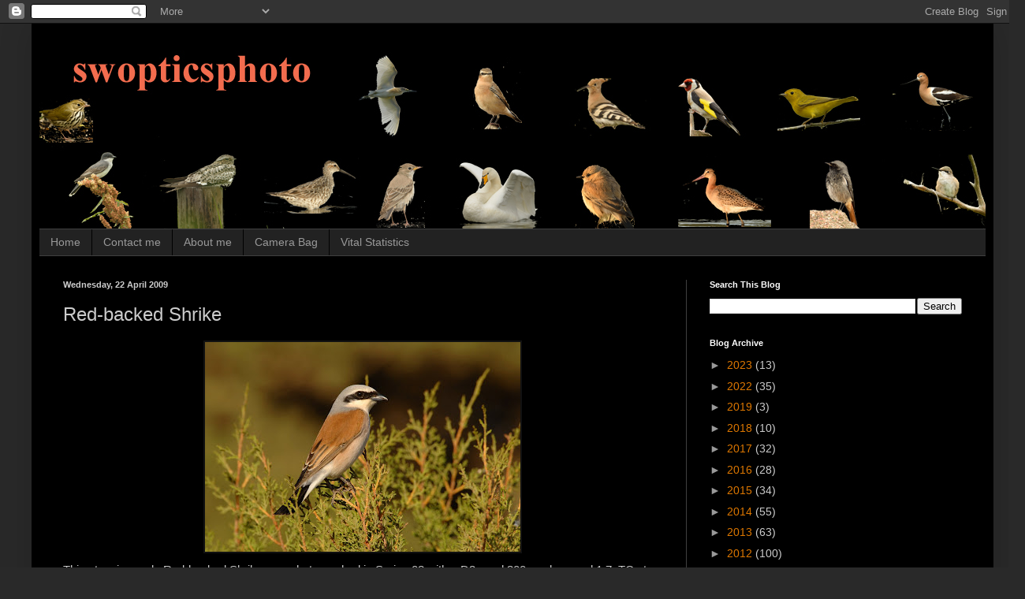

--- FILE ---
content_type: text/html; charset=UTF-8
request_url: http://www.swopticsphoto.com/2009/04/red-backed-shrike.html
body_size: 27791
content:
<!DOCTYPE html>
<html class='v2' dir='ltr' lang='en-GB'>
<head>
<link href='https://www.blogger.com/static/v1/widgets/335934321-css_bundle_v2.css' rel='stylesheet' type='text/css'/>
<meta content='width=1100' name='viewport'/>
<meta content='text/html; charset=UTF-8' http-equiv='Content-Type'/>
<meta content='blogger' name='generator'/>
<link href='http://www.swopticsphoto.com/favicon.ico' rel='icon' type='image/x-icon'/>
<link href='http://www.swopticsphoto.com/2009/04/red-backed-shrike.html' rel='canonical'/>
<link rel="alternate" type="application/atom+xml" title="Steve Rogers birding - Atom" href="http://www.swopticsphoto.com/feeds/posts/default" />
<link rel="alternate" type="application/rss+xml" title="Steve Rogers birding - RSS" href="http://www.swopticsphoto.com/feeds/posts/default?alt=rss" />
<link rel="service.post" type="application/atom+xml" title="Steve Rogers birding - Atom" href="https://www.blogger.com/feeds/8553172458765716055/posts/default" />

<link rel="alternate" type="application/atom+xml" title="Steve Rogers birding - Atom" href="http://www.swopticsphoto.com/feeds/5648295207300781351/comments/default" />
<!--Can't find substitution for tag [blog.ieCssRetrofitLinks]-->
<link href='https://blogger.googleusercontent.com/img/b/R29vZ2xl/AVvXsEiBPmi8NcoVQ8xcqfXv8sbkQXpDIfMGXYHjT9jDV2kAW97hX9yYqFZH8Czg3mKDqgKq7HnHNBF_899AjlCsJtM0sL2j9pJTi2T_oH4RyfbA4m42NcXBEMm3tT4VK5emB3inHZBJn4O6qUI/s400/cyprus-rbs-280408+046.jpg' rel='image_src'/>
<meta content='http://www.swopticsphoto.com/2009/04/red-backed-shrike.html' property='og:url'/>
<meta content='Red-backed Shrike' property='og:title'/>
<meta content='' property='og:description'/>
<meta content='https://blogger.googleusercontent.com/img/b/R29vZ2xl/AVvXsEiBPmi8NcoVQ8xcqfXv8sbkQXpDIfMGXYHjT9jDV2kAW97hX9yYqFZH8Czg3mKDqgKq7HnHNBF_899AjlCsJtM0sL2j9pJTi2T_oH4RyfbA4m42NcXBEMm3tT4VK5emB3inHZBJn4O6qUI/w1200-h630-p-k-no-nu/cyprus-rbs-280408+046.jpg' property='og:image'/>
<title>Steve Rogers birding: Red-backed Shrike</title>
<style id='page-skin-1' type='text/css'><!--
/*
-----------------------------------------------
Blogger Template Style
Name:     Simple
Designer: Blogger
URL:      www.blogger.com
----------------------------------------------- */
/* Content
----------------------------------------------- */
body {
font: normal normal 14px Arial, Tahoma, Helvetica, FreeSans, sans-serif;
color: #cccccc;
background: #292929 none repeat scroll top left;
padding: 0 40px 40px 40px;
}
html body .region-inner {
min-width: 0;
max-width: 100%;
width: auto;
}
h2 {
font-size: 22px;
}
a:link {
text-decoration:none;
color: #dd7700;
}
a:visited {
text-decoration:none;
color: #cc6600;
}
a:hover {
text-decoration:underline;
color: #cc6600;
}
.body-fauxcolumn-outer .fauxcolumn-inner {
background: transparent none repeat scroll top left;
_background-image: none;
}
.body-fauxcolumn-outer .cap-top {
position: absolute;
z-index: 1;
height: 400px;
width: 100%;
}
.body-fauxcolumn-outer .cap-top .cap-left {
width: 100%;
background: transparent none repeat-x scroll top left;
_background-image: none;
}
.content-outer {
-moz-box-shadow: 0 0 40px rgba(0, 0, 0, .15);
-webkit-box-shadow: 0 0 5px rgba(0, 0, 0, .15);
-goog-ms-box-shadow: 0 0 10px #333333;
box-shadow: 0 0 40px rgba(0, 0, 0, .15);
margin-bottom: 1px;
}
.content-inner {
padding: 10px 10px;
}
.content-inner {
background-color: #000000;
}
/* Header
----------------------------------------------- */
.header-outer {
background: transparent none repeat-x scroll 0 -400px;
_background-image: none;
}
.Header h1 {
font: normal normal 70px Arial, Tahoma, Helvetica, FreeSans, sans-serif;
color: #cc0000;
text-shadow: -1px -1px 1px rgba(0, 0, 0, .2);
}
.Header h1 a {
color: #cc0000;
}
.Header .description {
font-size: 140%;
color: #cc0000;
}
.header-inner .Header .titlewrapper {
padding: 22px 30px;
}
.header-inner .Header .descriptionwrapper {
padding: 0 30px;
}
/* Tabs
----------------------------------------------- */
.tabs-inner .section:first-child {
border-top: 1px solid #404040;
}
.tabs-inner .section:first-child ul {
margin-top: -1px;
border-top: 1px solid #404040;
border-left: 0 solid #404040;
border-right: 0 solid #404040;
}
.tabs-inner .widget ul {
background: #222222 none repeat-x scroll 0 -800px;
_background-image: none;
border-bottom: 1px solid #404040;
margin-top: 0;
margin-left: -30px;
margin-right: -30px;
}
.tabs-inner .widget li a {
display: inline-block;
padding: .6em 1em;
font: normal normal 14px Arial, Tahoma, Helvetica, FreeSans, sans-serif;
color: #999999;
border-left: 1px solid #000000;
border-right: 0 solid #404040;
}
.tabs-inner .widget li:first-child a {
border-left: none;
}
.tabs-inner .widget li.selected a, .tabs-inner .widget li a:hover {
color: #ffffff;
background-color: #000000;
text-decoration: none;
}
/* Columns
----------------------------------------------- */
.main-outer {
border-top: 0 solid #404040;
}
.fauxcolumn-left-outer .fauxcolumn-inner {
border-right: 1px solid #404040;
}
.fauxcolumn-right-outer .fauxcolumn-inner {
border-left: 1px solid #404040;
}
/* Headings
----------------------------------------------- */
div.widget > h2,
div.widget h2.title {
margin: 0 0 1em 0;
font: normal bold 11px Arial, Tahoma, Helvetica, FreeSans, sans-serif;
color: #ffffff;
}
/* Widgets
----------------------------------------------- */
.widget .zippy {
color: #999999;
text-shadow: 2px 2px 1px rgba(0, 0, 0, .1);
}
.widget .popular-posts ul {
list-style: none;
}
/* Posts
----------------------------------------------- */
h2.date-header {
font: normal bold 11px Arial, Tahoma, Helvetica, FreeSans, sans-serif;
}
.date-header span {
background-color: transparent;
color: #cccccc;
padding: inherit;
letter-spacing: inherit;
margin: inherit;
}
.main-inner {
padding-top: 30px;
padding-bottom: 30px;
}
.main-inner .column-center-inner {
padding: 0 15px;
}
.main-inner .column-center-inner .section {
margin: 0 15px;
}
.post {
margin: 0 0 25px 0;
}
h3.post-title, .comments h4 {
font: normal normal 24px Arial, Tahoma, Helvetica, FreeSans, sans-serif;
margin: .75em 0 0;
}
.post-body {
font-size: 110%;
line-height: 1.4;
position: relative;
}
.post-body img, .post-body .tr-caption-container, .Profile img, .Image img,
.BlogList .item-thumbnail img {
padding: 0;
background: #111111;
border: 1px solid #111111;
-moz-box-shadow: 1px 1px 5px rgba(0, 0, 0, .1);
-webkit-box-shadow: 1px 1px 5px rgba(0, 0, 0, .1);
box-shadow: 1px 1px 5px rgba(0, 0, 0, .1);
}
.post-body img, .post-body .tr-caption-container {
padding: 1px;
}
.post-body .tr-caption-container {
color: #cccccc;
}
.post-body .tr-caption-container img {
padding: 0;
background: transparent;
border: none;
-moz-box-shadow: 0 0 0 rgba(0, 0, 0, .1);
-webkit-box-shadow: 0 0 0 rgba(0, 0, 0, .1);
box-shadow: 0 0 0 rgba(0, 0, 0, .1);
}
.post-header {
margin: 0 0 1.5em;
line-height: 1.6;
font-size: 90%;
}
.post-footer {
margin: 20px -2px 0;
padding: 5px 10px;
color: #888888;
background-color: #303030;
border-bottom: 1px solid #444444;
line-height: 1.6;
font-size: 90%;
}
#comments .comment-author {
padding-top: 1.5em;
border-top: 1px solid #404040;
background-position: 0 1.5em;
}
#comments .comment-author:first-child {
padding-top: 0;
border-top: none;
}
.avatar-image-container {
margin: .2em 0 0;
}
#comments .avatar-image-container img {
border: 1px solid #111111;
}
/* Comments
----------------------------------------------- */
.comments .comments-content .icon.blog-author {
background-repeat: no-repeat;
background-image: url([data-uri]);
}
.comments .comments-content .loadmore a {
border-top: 1px solid #999999;
border-bottom: 1px solid #999999;
}
.comments .comment-thread.inline-thread {
background-color: #303030;
}
.comments .continue {
border-top: 2px solid #999999;
}
/* Accents
---------------------------------------------- */
.section-columns td.columns-cell {
border-left: 1px solid #404040;
}
.blog-pager {
background: transparent none no-repeat scroll top center;
}
.blog-pager-older-link, .home-link,
.blog-pager-newer-link {
background-color: #000000;
padding: 5px;
}
.footer-outer {
border-top: 0 dashed #bbbbbb;
}
/* Mobile
----------------------------------------------- */
body.mobile  {
background-size: auto;
}
.mobile .body-fauxcolumn-outer {
background: transparent none repeat scroll top left;
}
.mobile .body-fauxcolumn-outer .cap-top {
background-size: 100% auto;
}
.mobile .content-outer {
-webkit-box-shadow: 0 0 3px rgba(0, 0, 0, .15);
box-shadow: 0 0 3px rgba(0, 0, 0, .15);
}
.mobile .tabs-inner .widget ul {
margin-left: 0;
margin-right: 0;
}
.mobile .post {
margin: 0;
}
.mobile .main-inner .column-center-inner .section {
margin: 0;
}
.mobile .date-header span {
padding: 0.1em 10px;
margin: 0 -10px;
}
.mobile h3.post-title {
margin: 0;
}
.mobile .blog-pager {
background: transparent none no-repeat scroll top center;
}
.mobile .footer-outer {
border-top: none;
}
.mobile .main-inner, .mobile .footer-inner {
background-color: #000000;
}
.mobile-index-contents {
color: #cccccc;
}
.mobile-link-button {
background-color: #dd7700;
}
.mobile-link-button a:link, .mobile-link-button a:visited {
color: #ffffff;
}
.mobile .tabs-inner .section:first-child {
border-top: none;
}
.mobile .tabs-inner .PageList .widget-content {
background-color: #000000;
color: #ffffff;
border-top: 1px solid #404040;
border-bottom: 1px solid #404040;
}
.mobile .tabs-inner .PageList .widget-content .pagelist-arrow {
border-left: 1px solid #404040;
}

--></style>
<style id='template-skin-1' type='text/css'><!--
body {
min-width: 1220px;
}
.content-outer, .content-fauxcolumn-outer, .region-inner {
min-width: 1220px;
max-width: 1220px;
_width: 1220px;
}
.main-inner .columns {
padding-left: 0px;
padding-right: 380px;
}
.main-inner .fauxcolumn-center-outer {
left: 0px;
right: 380px;
/* IE6 does not respect left and right together */
_width: expression(this.parentNode.offsetWidth -
parseInt("0px") -
parseInt("380px") + 'px');
}
.main-inner .fauxcolumn-left-outer {
width: 0px;
}
.main-inner .fauxcolumn-right-outer {
width: 380px;
}
.main-inner .column-left-outer {
width: 0px;
right: 100%;
margin-left: -0px;
}
.main-inner .column-right-outer {
width: 380px;
margin-right: -380px;
}
#layout {
min-width: 0;
}
#layout .content-outer {
min-width: 0;
width: 800px;
}
#layout .region-inner {
min-width: 0;
width: auto;
}
body#layout div.add_widget {
padding: 8px;
}
body#layout div.add_widget a {
margin-left: 32px;
}
--></style>
<link href='https://www.blogger.com/dyn-css/authorization.css?targetBlogID=8553172458765716055&amp;zx=2cd893d0-fa15-4733-952c-7351b88e8707' media='none' onload='if(media!=&#39;all&#39;)media=&#39;all&#39;' rel='stylesheet'/><noscript><link href='https://www.blogger.com/dyn-css/authorization.css?targetBlogID=8553172458765716055&amp;zx=2cd893d0-fa15-4733-952c-7351b88e8707' rel='stylesheet'/></noscript>
<meta name='google-adsense-platform-account' content='ca-host-pub-1556223355139109'/>
<meta name='google-adsense-platform-domain' content='blogspot.com'/>

</head>
<body class='loading variant-dark'>
<div class='navbar section' id='navbar' name='Navbar'><div class='widget Navbar' data-version='1' id='Navbar1'><script type="text/javascript">
    function setAttributeOnload(object, attribute, val) {
      if(window.addEventListener) {
        window.addEventListener('load',
          function(){ object[attribute] = val; }, false);
      } else {
        window.attachEvent('onload', function(){ object[attribute] = val; });
      }
    }
  </script>
<div id="navbar-iframe-container"></div>
<script type="text/javascript" src="https://apis.google.com/js/platform.js"></script>
<script type="text/javascript">
      gapi.load("gapi.iframes:gapi.iframes.style.bubble", function() {
        if (gapi.iframes && gapi.iframes.getContext) {
          gapi.iframes.getContext().openChild({
              url: 'https://www.blogger.com/navbar/8553172458765716055?po\x3d5648295207300781351\x26origin\x3dhttp://www.swopticsphoto.com',
              where: document.getElementById("navbar-iframe-container"),
              id: "navbar-iframe"
          });
        }
      });
    </script><script type="text/javascript">
(function() {
var script = document.createElement('script');
script.type = 'text/javascript';
script.src = '//pagead2.googlesyndication.com/pagead/js/google_top_exp.js';
var head = document.getElementsByTagName('head')[0];
if (head) {
head.appendChild(script);
}})();
</script>
</div></div>
<div class='body-fauxcolumns'>
<div class='fauxcolumn-outer body-fauxcolumn-outer'>
<div class='cap-top'>
<div class='cap-left'></div>
<div class='cap-right'></div>
</div>
<div class='fauxborder-left'>
<div class='fauxborder-right'></div>
<div class='fauxcolumn-inner'>
</div>
</div>
<div class='cap-bottom'>
<div class='cap-left'></div>
<div class='cap-right'></div>
</div>
</div>
</div>
<div class='content'>
<div class='content-fauxcolumns'>
<div class='fauxcolumn-outer content-fauxcolumn-outer'>
<div class='cap-top'>
<div class='cap-left'></div>
<div class='cap-right'></div>
</div>
<div class='fauxborder-left'>
<div class='fauxborder-right'></div>
<div class='fauxcolumn-inner'>
</div>
</div>
<div class='cap-bottom'>
<div class='cap-left'></div>
<div class='cap-right'></div>
</div>
</div>
</div>
<div class='content-outer'>
<div class='content-cap-top cap-top'>
<div class='cap-left'></div>
<div class='cap-right'></div>
</div>
<div class='fauxborder-left content-fauxborder-left'>
<div class='fauxborder-right content-fauxborder-right'></div>
<div class='content-inner'>
<header>
<div class='header-outer'>
<div class='header-cap-top cap-top'>
<div class='cap-left'></div>
<div class='cap-right'></div>
</div>
<div class='fauxborder-left header-fauxborder-left'>
<div class='fauxborder-right header-fauxborder-right'></div>
<div class='region-inner header-inner'>
<div class='header section' id='header' name='Header'><div class='widget Header' data-version='1' id='Header1'>
<div id='header-inner'>
<a href='http://www.swopticsphoto.com/' style='display: block'>
<img alt='Steve Rogers birding' height='250px; ' id='Header1_headerimg' src='https://blogger.googleusercontent.com/img/b/R29vZ2xl/AVvXsEiqAQVYddPUN-uex1gOtLonp2bjVSU9lDDb5vEJUX6KwrHBP_d3AeI0lKz3GbwdNY59odCRruzufKJ-z1ffCqFrq-HRZIku30rTszj0VL-3uS0lvgTaNdru6g8BOgTFfQaTObdZSaQ7SQ8/s1600-r/swopticsphoto+header+copy.jpg' style='display: block' width='1200px; '/>
</a>
</div>
</div></div>
</div>
</div>
<div class='header-cap-bottom cap-bottom'>
<div class='cap-left'></div>
<div class='cap-right'></div>
</div>
</div>
</header>
<div class='tabs-outer'>
<div class='tabs-cap-top cap-top'>
<div class='cap-left'></div>
<div class='cap-right'></div>
</div>
<div class='fauxborder-left tabs-fauxborder-left'>
<div class='fauxborder-right tabs-fauxborder-right'></div>
<div class='region-inner tabs-inner'>
<div class='tabs section' id='crosscol' name='Cross-column'><div class='widget PageList' data-version='1' id='PageList1'>
<h2>Pages</h2>
<div class='widget-content'>
<ul>
<li>
<a href='javascript:;'>Home </a>
</li>
<li>
<a href='http://www.swopticsphoto.com/p/contact-me.html'>Contact me</a>
</li>
<li>
<a href='http://www.swopticsphoto.com/p/about.html'>About me</a>
</li>
<li>
<a href='http://www.swopticsphoto.com/p/camera-bag.html'>Camera Bag</a>
</li>
<li>
<a href='http://www.swopticsphoto.com/p/vital-statistics.html'>Vital Statistics</a>
</li>
</ul>
<div class='clear'></div>
</div>
</div></div>
<div class='tabs no-items section' id='crosscol-overflow' name='Cross-Column 2'></div>
</div>
</div>
<div class='tabs-cap-bottom cap-bottom'>
<div class='cap-left'></div>
<div class='cap-right'></div>
</div>
</div>
<div class='main-outer'>
<div class='main-cap-top cap-top'>
<div class='cap-left'></div>
<div class='cap-right'></div>
</div>
<div class='fauxborder-left main-fauxborder-left'>
<div class='fauxborder-right main-fauxborder-right'></div>
<div class='region-inner main-inner'>
<div class='columns fauxcolumns'>
<div class='fauxcolumn-outer fauxcolumn-center-outer'>
<div class='cap-top'>
<div class='cap-left'></div>
<div class='cap-right'></div>
</div>
<div class='fauxborder-left'>
<div class='fauxborder-right'></div>
<div class='fauxcolumn-inner'>
</div>
</div>
<div class='cap-bottom'>
<div class='cap-left'></div>
<div class='cap-right'></div>
</div>
</div>
<div class='fauxcolumn-outer fauxcolumn-left-outer'>
<div class='cap-top'>
<div class='cap-left'></div>
<div class='cap-right'></div>
</div>
<div class='fauxborder-left'>
<div class='fauxborder-right'></div>
<div class='fauxcolumn-inner'>
</div>
</div>
<div class='cap-bottom'>
<div class='cap-left'></div>
<div class='cap-right'></div>
</div>
</div>
<div class='fauxcolumn-outer fauxcolumn-right-outer'>
<div class='cap-top'>
<div class='cap-left'></div>
<div class='cap-right'></div>
</div>
<div class='fauxborder-left'>
<div class='fauxborder-right'></div>
<div class='fauxcolumn-inner'>
</div>
</div>
<div class='cap-bottom'>
<div class='cap-left'></div>
<div class='cap-right'></div>
</div>
</div>
<!-- corrects IE6 width calculation -->
<div class='columns-inner'>
<div class='column-center-outer'>
<div class='column-center-inner'>
<div class='main section' id='main' name='Main'><div class='widget Blog' data-version='1' id='Blog1'>
<div class='blog-posts hfeed'>

          <div class="date-outer">
        
<h2 class='date-header'><span>Wednesday, 22 April 2009</span></h2>

          <div class="date-posts">
        
<div class='post-outer'>
<div class='post hentry uncustomized-post-template' itemprop='blogPost' itemscope='itemscope' itemtype='http://schema.org/BlogPosting'>
<meta content='https://blogger.googleusercontent.com/img/b/R29vZ2xl/AVvXsEiBPmi8NcoVQ8xcqfXv8sbkQXpDIfMGXYHjT9jDV2kAW97hX9yYqFZH8Czg3mKDqgKq7HnHNBF_899AjlCsJtM0sL2j9pJTi2T_oH4RyfbA4m42NcXBEMm3tT4VK5emB3inHZBJn4O6qUI/s400/cyprus-rbs-280408+046.jpg' itemprop='image_url'/>
<meta content='8553172458765716055' itemprop='blogId'/>
<meta content='5648295207300781351' itemprop='postId'/>
<a name='5648295207300781351'></a>
<h3 class='post-title entry-title' itemprop='name'>
Red-backed Shrike
</h3>
<div class='post-header'>
<div class='post-header-line-1'></div>
</div>
<div class='post-body entry-content' id='post-body-5648295207300781351' itemprop='description articleBody'>
<a href="https://blogger.googleusercontent.com/img/b/R29vZ2xl/AVvXsEiBPmi8NcoVQ8xcqfXv8sbkQXpDIfMGXYHjT9jDV2kAW97hX9yYqFZH8Czg3mKDqgKq7HnHNBF_899AjlCsJtM0sL2j9pJTi2T_oH4RyfbA4m42NcXBEMm3tT4VK5emB3inHZBJn4O6qUI/s1600-h/cyprus-rbs-280408+046.jpg"><img alt="" border="0" id="BLOGGER_PHOTO_ID_5327573447933319058" src="https://blogger.googleusercontent.com/img/b/R29vZ2xl/AVvXsEiBPmi8NcoVQ8xcqfXv8sbkQXpDIfMGXYHjT9jDV2kAW97hX9yYqFZH8Czg3mKDqgKq7HnHNBF_899AjlCsJtM0sL2j9pJTi2T_oH4RyfbA4m42NcXBEMm3tT4VK5emB3inHZBJn4O6qUI/s400/cyprus-rbs-280408+046.jpg" style="DISPLAY: block; MARGIN: 0px auto 10px; WIDTH: 400px; CURSOR: hand; HEIGHT: 266px; TEXT-ALIGN: center" /></a>  <div>This stunning male Red-backed Shrike was photographed in Spring 08 with a D2x and 300mm lens and 1.7xTC at a distance of about six yards. It was taken early in the morning with the low sun behind me. Either the sun blinded him or he just wasn't bothered by my presence. I took many photos and was even afforded enough time to compose every angle of shot conceivable! With new software always being updated, I put these "old" shots through CS3 and they have been surprisingly refreshed.</div><br /><div><a href="https://blogger.googleusercontent.com/img/b/R29vZ2xl/AVvXsEhe8rZ_TlXixE4-5wk2Kk3_eo0_WI4T8hJZWG46ohqUnhuR0GRvv_ajP4abwnKE6bI4PkYWDZgG0ZOM9ebP9IHsKFEGIuGgahDJLtSo92mvQtCQPm5dBCxWUCOb1PdsUo3FMUglBBNxhXE/s1600-h/cyprus-rbs-280408+047.jpg"><img alt="" border="0" id="BLOGGER_PHOTO_ID_5327573440859369202" src="https://blogger.googleusercontent.com/img/b/R29vZ2xl/AVvXsEhe8rZ_TlXixE4-5wk2Kk3_eo0_WI4T8hJZWG46ohqUnhuR0GRvv_ajP4abwnKE6bI4PkYWDZgG0ZOM9ebP9IHsKFEGIuGgahDJLtSo92mvQtCQPm5dBCxWUCOb1PdsUo3FMUglBBNxhXE/s400/cyprus-rbs-280408+047.jpg" style="DISPLAY: block; MARGIN: 0px auto 10px; WIDTH: 400px; CURSOR: hand; HEIGHT: 287px; TEXT-ALIGN: center" /></a><br /><div>EXIF Detail: Program Mode. Ap F/9.5 Shutter 1/320s. ISO 200. Exposure -1.0EV. Focal length: 700mm.</div></div>
<div style='clear: both;'></div>
</div>
<div class='post-footer'>
<div class='post-footer-line post-footer-line-1'>
<span class='post-author vcard'>
Posted by
<span class='fn' itemprop='author' itemscope='itemscope' itemtype='http://schema.org/Person'>
<span itemprop='name'>swopticsphoto</span>
</span>
</span>
<span class='post-timestamp'>
at
<meta content='http://www.swopticsphoto.com/2009/04/red-backed-shrike.html' itemprop='url'/>
<a class='timestamp-link' href='http://www.swopticsphoto.com/2009/04/red-backed-shrike.html' rel='bookmark' title='permanent link'><abbr class='published' itemprop='datePublished' title='2009-04-22T18:35:00+01:00'>18:35</abbr></a>
</span>
<span class='post-comment-link'>
</span>
<span class='post-icons'>
<span class='item-action'>
<a href='https://www.blogger.com/email-post/8553172458765716055/5648295207300781351' title='Email Post'>
<img alt='' class='icon-action' height='13' src='https://resources.blogblog.com/img/icon18_email.gif' width='18'/>
</a>
</span>
</span>
<div class='post-share-buttons goog-inline-block'>
<a class='goog-inline-block share-button sb-email' href='https://www.blogger.com/share-post.g?blogID=8553172458765716055&postID=5648295207300781351&target=email' target='_blank' title='Email This'><span class='share-button-link-text'>Email This</span></a><a class='goog-inline-block share-button sb-blog' href='https://www.blogger.com/share-post.g?blogID=8553172458765716055&postID=5648295207300781351&target=blog' onclick='window.open(this.href, "_blank", "height=270,width=475"); return false;' target='_blank' title='BlogThis!'><span class='share-button-link-text'>BlogThis!</span></a><a class='goog-inline-block share-button sb-twitter' href='https://www.blogger.com/share-post.g?blogID=8553172458765716055&postID=5648295207300781351&target=twitter' target='_blank' title='Share to X'><span class='share-button-link-text'>Share to X</span></a><a class='goog-inline-block share-button sb-facebook' href='https://www.blogger.com/share-post.g?blogID=8553172458765716055&postID=5648295207300781351&target=facebook' onclick='window.open(this.href, "_blank", "height=430,width=640"); return false;' target='_blank' title='Share to Facebook'><span class='share-button-link-text'>Share to Facebook</span></a><a class='goog-inline-block share-button sb-pinterest' href='https://www.blogger.com/share-post.g?blogID=8553172458765716055&postID=5648295207300781351&target=pinterest' target='_blank' title='Share to Pinterest'><span class='share-button-link-text'>Share to Pinterest</span></a>
</div>
</div>
<div class='post-footer-line post-footer-line-2'>
<span class='post-labels'>
Labels:
<a href='http://www.swopticsphoto.com/search/label/Red-backed%20Shrike' rel='tag'>Red-backed Shrike</a>
</span>
</div>
<div class='post-footer-line post-footer-line-3'>
<span class='post-location'>
</span>
</div>
</div>
</div>
<div class='comments' id='comments'>
<a name='comments'></a>
<h4>1 comment:</h4>
<div class='comments-content'>
<script async='async' src='' type='text/javascript'></script>
<script type='text/javascript'>
    (function() {
      var items = null;
      var msgs = null;
      var config = {};

// <![CDATA[
      var cursor = null;
      if (items && items.length > 0) {
        cursor = parseInt(items[items.length - 1].timestamp) + 1;
      }

      var bodyFromEntry = function(entry) {
        var text = (entry &&
                    ((entry.content && entry.content.$t) ||
                     (entry.summary && entry.summary.$t))) ||
            '';
        if (entry && entry.gd$extendedProperty) {
          for (var k in entry.gd$extendedProperty) {
            if (entry.gd$extendedProperty[k].name == 'blogger.contentRemoved') {
              return '<span class="deleted-comment">' + text + '</span>';
            }
          }
        }
        return text;
      }

      var parse = function(data) {
        cursor = null;
        var comments = [];
        if (data && data.feed && data.feed.entry) {
          for (var i = 0, entry; entry = data.feed.entry[i]; i++) {
            var comment = {};
            // comment ID, parsed out of the original id format
            var id = /blog-(\d+).post-(\d+)/.exec(entry.id.$t);
            comment.id = id ? id[2] : null;
            comment.body = bodyFromEntry(entry);
            comment.timestamp = Date.parse(entry.published.$t) + '';
            if (entry.author && entry.author.constructor === Array) {
              var auth = entry.author[0];
              if (auth) {
                comment.author = {
                  name: (auth.name ? auth.name.$t : undefined),
                  profileUrl: (auth.uri ? auth.uri.$t : undefined),
                  avatarUrl: (auth.gd$image ? auth.gd$image.src : undefined)
                };
              }
            }
            if (entry.link) {
              if (entry.link[2]) {
                comment.link = comment.permalink = entry.link[2].href;
              }
              if (entry.link[3]) {
                var pid = /.*comments\/default\/(\d+)\?.*/.exec(entry.link[3].href);
                if (pid && pid[1]) {
                  comment.parentId = pid[1];
                }
              }
            }
            comment.deleteclass = 'item-control blog-admin';
            if (entry.gd$extendedProperty) {
              for (var k in entry.gd$extendedProperty) {
                if (entry.gd$extendedProperty[k].name == 'blogger.itemClass') {
                  comment.deleteclass += ' ' + entry.gd$extendedProperty[k].value;
                } else if (entry.gd$extendedProperty[k].name == 'blogger.displayTime') {
                  comment.displayTime = entry.gd$extendedProperty[k].value;
                }
              }
            }
            comments.push(comment);
          }
        }
        return comments;
      };

      var paginator = function(callback) {
        if (hasMore()) {
          var url = config.feed + '?alt=json&v=2&orderby=published&reverse=false&max-results=50';
          if (cursor) {
            url += '&published-min=' + new Date(cursor).toISOString();
          }
          window.bloggercomments = function(data) {
            var parsed = parse(data);
            cursor = parsed.length < 50 ? null
                : parseInt(parsed[parsed.length - 1].timestamp) + 1
            callback(parsed);
            window.bloggercomments = null;
          }
          url += '&callback=bloggercomments';
          var script = document.createElement('script');
          script.type = 'text/javascript';
          script.src = url;
          document.getElementsByTagName('head')[0].appendChild(script);
        }
      };
      var hasMore = function() {
        return !!cursor;
      };
      var getMeta = function(key, comment) {
        if ('iswriter' == key) {
          var matches = !!comment.author
              && comment.author.name == config.authorName
              && comment.author.profileUrl == config.authorUrl;
          return matches ? 'true' : '';
        } else if ('deletelink' == key) {
          return config.baseUri + '/comment/delete/'
               + config.blogId + '/' + comment.id;
        } else if ('deleteclass' == key) {
          return comment.deleteclass;
        }
        return '';
      };

      var replybox = null;
      var replyUrlParts = null;
      var replyParent = undefined;

      var onReply = function(commentId, domId) {
        if (replybox == null) {
          // lazily cache replybox, and adjust to suit this style:
          replybox = document.getElementById('comment-editor');
          if (replybox != null) {
            replybox.height = '250px';
            replybox.style.display = 'block';
            replyUrlParts = replybox.src.split('#');
          }
        }
        if (replybox && (commentId !== replyParent)) {
          replybox.src = '';
          document.getElementById(domId).insertBefore(replybox, null);
          replybox.src = replyUrlParts[0]
              + (commentId ? '&parentID=' + commentId : '')
              + '#' + replyUrlParts[1];
          replyParent = commentId;
        }
      };

      var hash = (window.location.hash || '#').substring(1);
      var startThread, targetComment;
      if (/^comment-form_/.test(hash)) {
        startThread = hash.substring('comment-form_'.length);
      } else if (/^c[0-9]+$/.test(hash)) {
        targetComment = hash.substring(1);
      }

      // Configure commenting API:
      var configJso = {
        'maxDepth': config.maxThreadDepth
      };
      var provider = {
        'id': config.postId,
        'data': items,
        'loadNext': paginator,
        'hasMore': hasMore,
        'getMeta': getMeta,
        'onReply': onReply,
        'rendered': true,
        'initComment': targetComment,
        'initReplyThread': startThread,
        'config': configJso,
        'messages': msgs
      };

      var render = function() {
        if (window.goog && window.goog.comments) {
          var holder = document.getElementById('comment-holder');
          window.goog.comments.render(holder, provider);
        }
      };

      // render now, or queue to render when library loads:
      if (window.goog && window.goog.comments) {
        render();
      } else {
        window.goog = window.goog || {};
        window.goog.comments = window.goog.comments || {};
        window.goog.comments.loadQueue = window.goog.comments.loadQueue || [];
        window.goog.comments.loadQueue.push(render);
      }
    })();
// ]]>
  </script>
<div id='comment-holder'>
<div class="comment-thread toplevel-thread"><ol id="top-ra"><li class="comment" id="c1963354480176158394"><div class="avatar-image-container"><img src="//blogger.googleusercontent.com/img/b/R29vZ2xl/AVvXsEhNP8ooKnL0mT8y93lRPAweZb73l8-bNU1K_hsW4WSkLmADEMwksZ5NptwYNyRNmNHlx5lgjfkoj3a3wvkHarLNoPIhiiRzK8FHr7UiUus4wKEbQg4ZlZyx2AK3H0YHsQ/s45-c/DSC_0044.jpg" alt=""/></div><div class="comment-block"><div class="comment-header"><cite class="user"><a href="https://www.blogger.com/profile/16761245383994420758" rel="nofollow">Sam and Lisa</a></cite><span class="icon user "></span><span class="datetime secondary-text"><a rel="nofollow" href="http://www.swopticsphoto.com/2009/04/red-backed-shrike.html?showComment=1240429560000#c1963354480176158394">22 April 2009 at 20:46</a></span></div><p class="comment-content">Brillant,I see by your exposure you are shooting left.<br>Sam</p><span class="comment-actions secondary-text"><a class="comment-reply" target="_self" data-comment-id="1963354480176158394">Reply</a><span class="item-control blog-admin blog-admin pid-813458580"><a target="_self" href="https://www.blogger.com/comment/delete/8553172458765716055/1963354480176158394">Delete</a></span></span></div><div class="comment-replies"><div id="c1963354480176158394-rt" class="comment-thread inline-thread hidden"><span class="thread-toggle thread-expanded"><span class="thread-arrow"></span><span class="thread-count"><a target="_self">Replies</a></span></span><ol id="c1963354480176158394-ra" class="thread-chrome thread-expanded"><div></div><div id="c1963354480176158394-continue" class="continue"><a class="comment-reply" target="_self" data-comment-id="1963354480176158394">Reply</a></div></ol></div></div><div class="comment-replybox-single" id="c1963354480176158394-ce"></div></li></ol><div id="top-continue" class="continue"><a class="comment-reply" target="_self">Add comment</a></div><div class="comment-replybox-thread" id="top-ce"></div><div class="loadmore hidden" data-post-id="5648295207300781351"><a target="_self">Load more...</a></div></div>
</div>
</div>
<p class='comment-footer'>
<div class='comment-form'>
<a name='comment-form'></a>
<p>
</p>
<a href='https://www.blogger.com/comment/frame/8553172458765716055?po=5648295207300781351&hl=en-GB&saa=85391&origin=http://www.swopticsphoto.com' id='comment-editor-src'></a>
<iframe allowtransparency='true' class='blogger-iframe-colorize blogger-comment-from-post' frameborder='0' height='410px' id='comment-editor' name='comment-editor' src='' width='100%'></iframe>
<script src='https://www.blogger.com/static/v1/jsbin/2830521187-comment_from_post_iframe.js' type='text/javascript'></script>
<script type='text/javascript'>
      BLOG_CMT_createIframe('https://www.blogger.com/rpc_relay.html');
    </script>
</div>
</p>
<div id='backlinks-container'>
<div id='Blog1_backlinks-container'>
</div>
</div>
</div>
</div>

        </div></div>
      
</div>
<div class='blog-pager' id='blog-pager'>
<span id='blog-pager-newer-link'>
<a class='blog-pager-newer-link' href='http://www.swopticsphoto.com/2009/04/one-for-mr-johns.html' id='Blog1_blog-pager-newer-link' title='Newer Post'>Newer Post</a>
</span>
<span id='blog-pager-older-link'>
<a class='blog-pager-older-link' href='http://www.swopticsphoto.com/2009/04/great-spotted-cuckoo.html' id='Blog1_blog-pager-older-link' title='Older Post'>Older Post</a>
</span>
<a class='home-link' href='http://www.swopticsphoto.com/'>Home</a>
</div>
<div class='clear'></div>
<div class='post-feeds'>
<div class='feed-links'>
Subscribe to:
<a class='feed-link' href='http://www.swopticsphoto.com/feeds/5648295207300781351/comments/default' target='_blank' type='application/atom+xml'>Post Comments (Atom)</a>
</div>
</div>
</div></div>
</div>
</div>
<div class='column-left-outer'>
<div class='column-left-inner'>
<aside>
</aside>
</div>
</div>
<div class='column-right-outer'>
<div class='column-right-inner'>
<aside>
<div class='sidebar section' id='sidebar-right-1'><div class='widget BlogSearch' data-version='1' id='BlogSearch1'>
<h2 class='title'>Search This Blog</h2>
<div class='widget-content'>
<div id='BlogSearch1_form'>
<form action='http://www.swopticsphoto.com/search' class='gsc-search-box' target='_top'>
<table cellpadding='0' cellspacing='0' class='gsc-search-box'>
<tbody>
<tr>
<td class='gsc-input'>
<input autocomplete='off' class='gsc-input' name='q' size='10' title='search' type='text' value=''/>
</td>
<td class='gsc-search-button'>
<input class='gsc-search-button' title='search' type='submit' value='Search'/>
</td>
</tr>
</tbody>
</table>
</form>
</div>
</div>
<div class='clear'></div>
</div><div class='widget BlogArchive' data-version='1' id='BlogArchive1'>
<h2>Blog Archive</h2>
<div class='widget-content'>
<div id='ArchiveList'>
<div id='BlogArchive1_ArchiveList'>
<ul class='hierarchy'>
<li class='archivedate collapsed'>
<a class='toggle' href='javascript:void(0)'>
<span class='zippy'>

        &#9658;&#160;
      
</span>
</a>
<a class='post-count-link' href='http://www.swopticsphoto.com/2023/'>
2023
</a>
<span class='post-count' dir='ltr'>(13)</span>
<ul class='hierarchy'>
<li class='archivedate collapsed'>
<a class='toggle' href='javascript:void(0)'>
<span class='zippy'>

        &#9658;&#160;
      
</span>
</a>
<a class='post-count-link' href='http://www.swopticsphoto.com/2023/12/'>
December
</a>
<span class='post-count' dir='ltr'>(2)</span>
</li>
</ul>
<ul class='hierarchy'>
<li class='archivedate collapsed'>
<a class='toggle' href='javascript:void(0)'>
<span class='zippy'>

        &#9658;&#160;
      
</span>
</a>
<a class='post-count-link' href='http://www.swopticsphoto.com/2023/08/'>
August
</a>
<span class='post-count' dir='ltr'>(1)</span>
</li>
</ul>
<ul class='hierarchy'>
<li class='archivedate collapsed'>
<a class='toggle' href='javascript:void(0)'>
<span class='zippy'>

        &#9658;&#160;
      
</span>
</a>
<a class='post-count-link' href='http://www.swopticsphoto.com/2023/07/'>
July
</a>
<span class='post-count' dir='ltr'>(2)</span>
</li>
</ul>
<ul class='hierarchy'>
<li class='archivedate collapsed'>
<a class='toggle' href='javascript:void(0)'>
<span class='zippy'>

        &#9658;&#160;
      
</span>
</a>
<a class='post-count-link' href='http://www.swopticsphoto.com/2023/06/'>
June
</a>
<span class='post-count' dir='ltr'>(1)</span>
</li>
</ul>
<ul class='hierarchy'>
<li class='archivedate collapsed'>
<a class='toggle' href='javascript:void(0)'>
<span class='zippy'>

        &#9658;&#160;
      
</span>
</a>
<a class='post-count-link' href='http://www.swopticsphoto.com/2023/05/'>
May
</a>
<span class='post-count' dir='ltr'>(1)</span>
</li>
</ul>
<ul class='hierarchy'>
<li class='archivedate collapsed'>
<a class='toggle' href='javascript:void(0)'>
<span class='zippy'>

        &#9658;&#160;
      
</span>
</a>
<a class='post-count-link' href='http://www.swopticsphoto.com/2023/04/'>
April
</a>
<span class='post-count' dir='ltr'>(2)</span>
</li>
</ul>
<ul class='hierarchy'>
<li class='archivedate collapsed'>
<a class='toggle' href='javascript:void(0)'>
<span class='zippy'>

        &#9658;&#160;
      
</span>
</a>
<a class='post-count-link' href='http://www.swopticsphoto.com/2023/03/'>
March
</a>
<span class='post-count' dir='ltr'>(1)</span>
</li>
</ul>
<ul class='hierarchy'>
<li class='archivedate collapsed'>
<a class='toggle' href='javascript:void(0)'>
<span class='zippy'>

        &#9658;&#160;
      
</span>
</a>
<a class='post-count-link' href='http://www.swopticsphoto.com/2023/02/'>
February
</a>
<span class='post-count' dir='ltr'>(1)</span>
</li>
</ul>
<ul class='hierarchy'>
<li class='archivedate collapsed'>
<a class='toggle' href='javascript:void(0)'>
<span class='zippy'>

        &#9658;&#160;
      
</span>
</a>
<a class='post-count-link' href='http://www.swopticsphoto.com/2023/01/'>
January
</a>
<span class='post-count' dir='ltr'>(2)</span>
</li>
</ul>
</li>
</ul>
<ul class='hierarchy'>
<li class='archivedate collapsed'>
<a class='toggle' href='javascript:void(0)'>
<span class='zippy'>

        &#9658;&#160;
      
</span>
</a>
<a class='post-count-link' href='http://www.swopticsphoto.com/2022/'>
2022
</a>
<span class='post-count' dir='ltr'>(35)</span>
<ul class='hierarchy'>
<li class='archivedate collapsed'>
<a class='toggle' href='javascript:void(0)'>
<span class='zippy'>

        &#9658;&#160;
      
</span>
</a>
<a class='post-count-link' href='http://www.swopticsphoto.com/2022/12/'>
December
</a>
<span class='post-count' dir='ltr'>(3)</span>
</li>
</ul>
<ul class='hierarchy'>
<li class='archivedate collapsed'>
<a class='toggle' href='javascript:void(0)'>
<span class='zippy'>

        &#9658;&#160;
      
</span>
</a>
<a class='post-count-link' href='http://www.swopticsphoto.com/2022/11/'>
November
</a>
<span class='post-count' dir='ltr'>(2)</span>
</li>
</ul>
<ul class='hierarchy'>
<li class='archivedate collapsed'>
<a class='toggle' href='javascript:void(0)'>
<span class='zippy'>

        &#9658;&#160;
      
</span>
</a>
<a class='post-count-link' href='http://www.swopticsphoto.com/2022/10/'>
October
</a>
<span class='post-count' dir='ltr'>(4)</span>
</li>
</ul>
<ul class='hierarchy'>
<li class='archivedate collapsed'>
<a class='toggle' href='javascript:void(0)'>
<span class='zippy'>

        &#9658;&#160;
      
</span>
</a>
<a class='post-count-link' href='http://www.swopticsphoto.com/2022/09/'>
September
</a>
<span class='post-count' dir='ltr'>(2)</span>
</li>
</ul>
<ul class='hierarchy'>
<li class='archivedate collapsed'>
<a class='toggle' href='javascript:void(0)'>
<span class='zippy'>

        &#9658;&#160;
      
</span>
</a>
<a class='post-count-link' href='http://www.swopticsphoto.com/2022/08/'>
August
</a>
<span class='post-count' dir='ltr'>(3)</span>
</li>
</ul>
<ul class='hierarchy'>
<li class='archivedate collapsed'>
<a class='toggle' href='javascript:void(0)'>
<span class='zippy'>

        &#9658;&#160;
      
</span>
</a>
<a class='post-count-link' href='http://www.swopticsphoto.com/2022/07/'>
July
</a>
<span class='post-count' dir='ltr'>(3)</span>
</li>
</ul>
<ul class='hierarchy'>
<li class='archivedate collapsed'>
<a class='toggle' href='javascript:void(0)'>
<span class='zippy'>

        &#9658;&#160;
      
</span>
</a>
<a class='post-count-link' href='http://www.swopticsphoto.com/2022/06/'>
June
</a>
<span class='post-count' dir='ltr'>(18)</span>
</li>
</ul>
</li>
</ul>
<ul class='hierarchy'>
<li class='archivedate collapsed'>
<a class='toggle' href='javascript:void(0)'>
<span class='zippy'>

        &#9658;&#160;
      
</span>
</a>
<a class='post-count-link' href='http://www.swopticsphoto.com/2019/'>
2019
</a>
<span class='post-count' dir='ltr'>(3)</span>
<ul class='hierarchy'>
<li class='archivedate collapsed'>
<a class='toggle' href='javascript:void(0)'>
<span class='zippy'>

        &#9658;&#160;
      
</span>
</a>
<a class='post-count-link' href='http://www.swopticsphoto.com/2019/06/'>
June
</a>
<span class='post-count' dir='ltr'>(2)</span>
</li>
</ul>
<ul class='hierarchy'>
<li class='archivedate collapsed'>
<a class='toggle' href='javascript:void(0)'>
<span class='zippy'>

        &#9658;&#160;
      
</span>
</a>
<a class='post-count-link' href='http://www.swopticsphoto.com/2019/01/'>
January
</a>
<span class='post-count' dir='ltr'>(1)</span>
</li>
</ul>
</li>
</ul>
<ul class='hierarchy'>
<li class='archivedate collapsed'>
<a class='toggle' href='javascript:void(0)'>
<span class='zippy'>

        &#9658;&#160;
      
</span>
</a>
<a class='post-count-link' href='http://www.swopticsphoto.com/2018/'>
2018
</a>
<span class='post-count' dir='ltr'>(10)</span>
<ul class='hierarchy'>
<li class='archivedate collapsed'>
<a class='toggle' href='javascript:void(0)'>
<span class='zippy'>

        &#9658;&#160;
      
</span>
</a>
<a class='post-count-link' href='http://www.swopticsphoto.com/2018/12/'>
December
</a>
<span class='post-count' dir='ltr'>(1)</span>
</li>
</ul>
<ul class='hierarchy'>
<li class='archivedate collapsed'>
<a class='toggle' href='javascript:void(0)'>
<span class='zippy'>

        &#9658;&#160;
      
</span>
</a>
<a class='post-count-link' href='http://www.swopticsphoto.com/2018/11/'>
November
</a>
<span class='post-count' dir='ltr'>(3)</span>
</li>
</ul>
<ul class='hierarchy'>
<li class='archivedate collapsed'>
<a class='toggle' href='javascript:void(0)'>
<span class='zippy'>

        &#9658;&#160;
      
</span>
</a>
<a class='post-count-link' href='http://www.swopticsphoto.com/2018/10/'>
October
</a>
<span class='post-count' dir='ltr'>(1)</span>
</li>
</ul>
<ul class='hierarchy'>
<li class='archivedate collapsed'>
<a class='toggle' href='javascript:void(0)'>
<span class='zippy'>

        &#9658;&#160;
      
</span>
</a>
<a class='post-count-link' href='http://www.swopticsphoto.com/2018/09/'>
September
</a>
<span class='post-count' dir='ltr'>(3)</span>
</li>
</ul>
<ul class='hierarchy'>
<li class='archivedate collapsed'>
<a class='toggle' href='javascript:void(0)'>
<span class='zippy'>

        &#9658;&#160;
      
</span>
</a>
<a class='post-count-link' href='http://www.swopticsphoto.com/2018/01/'>
January
</a>
<span class='post-count' dir='ltr'>(2)</span>
</li>
</ul>
</li>
</ul>
<ul class='hierarchy'>
<li class='archivedate collapsed'>
<a class='toggle' href='javascript:void(0)'>
<span class='zippy'>

        &#9658;&#160;
      
</span>
</a>
<a class='post-count-link' href='http://www.swopticsphoto.com/2017/'>
2017
</a>
<span class='post-count' dir='ltr'>(32)</span>
<ul class='hierarchy'>
<li class='archivedate collapsed'>
<a class='toggle' href='javascript:void(0)'>
<span class='zippy'>

        &#9658;&#160;
      
</span>
</a>
<a class='post-count-link' href='http://www.swopticsphoto.com/2017/12/'>
December
</a>
<span class='post-count' dir='ltr'>(1)</span>
</li>
</ul>
<ul class='hierarchy'>
<li class='archivedate collapsed'>
<a class='toggle' href='javascript:void(0)'>
<span class='zippy'>

        &#9658;&#160;
      
</span>
</a>
<a class='post-count-link' href='http://www.swopticsphoto.com/2017/11/'>
November
</a>
<span class='post-count' dir='ltr'>(3)</span>
</li>
</ul>
<ul class='hierarchy'>
<li class='archivedate collapsed'>
<a class='toggle' href='javascript:void(0)'>
<span class='zippy'>

        &#9658;&#160;
      
</span>
</a>
<a class='post-count-link' href='http://www.swopticsphoto.com/2017/09/'>
September
</a>
<span class='post-count' dir='ltr'>(1)</span>
</li>
</ul>
<ul class='hierarchy'>
<li class='archivedate collapsed'>
<a class='toggle' href='javascript:void(0)'>
<span class='zippy'>

        &#9658;&#160;
      
</span>
</a>
<a class='post-count-link' href='http://www.swopticsphoto.com/2017/08/'>
August
</a>
<span class='post-count' dir='ltr'>(2)</span>
</li>
</ul>
<ul class='hierarchy'>
<li class='archivedate collapsed'>
<a class='toggle' href='javascript:void(0)'>
<span class='zippy'>

        &#9658;&#160;
      
</span>
</a>
<a class='post-count-link' href='http://www.swopticsphoto.com/2017/07/'>
July
</a>
<span class='post-count' dir='ltr'>(3)</span>
</li>
</ul>
<ul class='hierarchy'>
<li class='archivedate collapsed'>
<a class='toggle' href='javascript:void(0)'>
<span class='zippy'>

        &#9658;&#160;
      
</span>
</a>
<a class='post-count-link' href='http://www.swopticsphoto.com/2017/06/'>
June
</a>
<span class='post-count' dir='ltr'>(3)</span>
</li>
</ul>
<ul class='hierarchy'>
<li class='archivedate collapsed'>
<a class='toggle' href='javascript:void(0)'>
<span class='zippy'>

        &#9658;&#160;
      
</span>
</a>
<a class='post-count-link' href='http://www.swopticsphoto.com/2017/05/'>
May
</a>
<span class='post-count' dir='ltr'>(3)</span>
</li>
</ul>
<ul class='hierarchy'>
<li class='archivedate collapsed'>
<a class='toggle' href='javascript:void(0)'>
<span class='zippy'>

        &#9658;&#160;
      
</span>
</a>
<a class='post-count-link' href='http://www.swopticsphoto.com/2017/03/'>
March
</a>
<span class='post-count' dir='ltr'>(3)</span>
</li>
</ul>
<ul class='hierarchy'>
<li class='archivedate collapsed'>
<a class='toggle' href='javascript:void(0)'>
<span class='zippy'>

        &#9658;&#160;
      
</span>
</a>
<a class='post-count-link' href='http://www.swopticsphoto.com/2017/02/'>
February
</a>
<span class='post-count' dir='ltr'>(10)</span>
</li>
</ul>
<ul class='hierarchy'>
<li class='archivedate collapsed'>
<a class='toggle' href='javascript:void(0)'>
<span class='zippy'>

        &#9658;&#160;
      
</span>
</a>
<a class='post-count-link' href='http://www.swopticsphoto.com/2017/01/'>
January
</a>
<span class='post-count' dir='ltr'>(3)</span>
</li>
</ul>
</li>
</ul>
<ul class='hierarchy'>
<li class='archivedate collapsed'>
<a class='toggle' href='javascript:void(0)'>
<span class='zippy'>

        &#9658;&#160;
      
</span>
</a>
<a class='post-count-link' href='http://www.swopticsphoto.com/2016/'>
2016
</a>
<span class='post-count' dir='ltr'>(28)</span>
<ul class='hierarchy'>
<li class='archivedate collapsed'>
<a class='toggle' href='javascript:void(0)'>
<span class='zippy'>

        &#9658;&#160;
      
</span>
</a>
<a class='post-count-link' href='http://www.swopticsphoto.com/2016/12/'>
December
</a>
<span class='post-count' dir='ltr'>(2)</span>
</li>
</ul>
<ul class='hierarchy'>
<li class='archivedate collapsed'>
<a class='toggle' href='javascript:void(0)'>
<span class='zippy'>

        &#9658;&#160;
      
</span>
</a>
<a class='post-count-link' href='http://www.swopticsphoto.com/2016/11/'>
November
</a>
<span class='post-count' dir='ltr'>(1)</span>
</li>
</ul>
<ul class='hierarchy'>
<li class='archivedate collapsed'>
<a class='toggle' href='javascript:void(0)'>
<span class='zippy'>

        &#9658;&#160;
      
</span>
</a>
<a class='post-count-link' href='http://www.swopticsphoto.com/2016/10/'>
October
</a>
<span class='post-count' dir='ltr'>(7)</span>
</li>
</ul>
<ul class='hierarchy'>
<li class='archivedate collapsed'>
<a class='toggle' href='javascript:void(0)'>
<span class='zippy'>

        &#9658;&#160;
      
</span>
</a>
<a class='post-count-link' href='http://www.swopticsphoto.com/2016/09/'>
September
</a>
<span class='post-count' dir='ltr'>(6)</span>
</li>
</ul>
<ul class='hierarchy'>
<li class='archivedate collapsed'>
<a class='toggle' href='javascript:void(0)'>
<span class='zippy'>

        &#9658;&#160;
      
</span>
</a>
<a class='post-count-link' href='http://www.swopticsphoto.com/2016/05/'>
May
</a>
<span class='post-count' dir='ltr'>(1)</span>
</li>
</ul>
<ul class='hierarchy'>
<li class='archivedate collapsed'>
<a class='toggle' href='javascript:void(0)'>
<span class='zippy'>

        &#9658;&#160;
      
</span>
</a>
<a class='post-count-link' href='http://www.swopticsphoto.com/2016/04/'>
April
</a>
<span class='post-count' dir='ltr'>(3)</span>
</li>
</ul>
<ul class='hierarchy'>
<li class='archivedate collapsed'>
<a class='toggle' href='javascript:void(0)'>
<span class='zippy'>

        &#9658;&#160;
      
</span>
</a>
<a class='post-count-link' href='http://www.swopticsphoto.com/2016/03/'>
March
</a>
<span class='post-count' dir='ltr'>(2)</span>
</li>
</ul>
<ul class='hierarchy'>
<li class='archivedate collapsed'>
<a class='toggle' href='javascript:void(0)'>
<span class='zippy'>

        &#9658;&#160;
      
</span>
</a>
<a class='post-count-link' href='http://www.swopticsphoto.com/2016/02/'>
February
</a>
<span class='post-count' dir='ltr'>(4)</span>
</li>
</ul>
<ul class='hierarchy'>
<li class='archivedate collapsed'>
<a class='toggle' href='javascript:void(0)'>
<span class='zippy'>

        &#9658;&#160;
      
</span>
</a>
<a class='post-count-link' href='http://www.swopticsphoto.com/2016/01/'>
January
</a>
<span class='post-count' dir='ltr'>(2)</span>
</li>
</ul>
</li>
</ul>
<ul class='hierarchy'>
<li class='archivedate collapsed'>
<a class='toggle' href='javascript:void(0)'>
<span class='zippy'>

        &#9658;&#160;
      
</span>
</a>
<a class='post-count-link' href='http://www.swopticsphoto.com/2015/'>
2015
</a>
<span class='post-count' dir='ltr'>(34)</span>
<ul class='hierarchy'>
<li class='archivedate collapsed'>
<a class='toggle' href='javascript:void(0)'>
<span class='zippy'>

        &#9658;&#160;
      
</span>
</a>
<a class='post-count-link' href='http://www.swopticsphoto.com/2015/12/'>
December
</a>
<span class='post-count' dir='ltr'>(2)</span>
</li>
</ul>
<ul class='hierarchy'>
<li class='archivedate collapsed'>
<a class='toggle' href='javascript:void(0)'>
<span class='zippy'>

        &#9658;&#160;
      
</span>
</a>
<a class='post-count-link' href='http://www.swopticsphoto.com/2015/11/'>
November
</a>
<span class='post-count' dir='ltr'>(1)</span>
</li>
</ul>
<ul class='hierarchy'>
<li class='archivedate collapsed'>
<a class='toggle' href='javascript:void(0)'>
<span class='zippy'>

        &#9658;&#160;
      
</span>
</a>
<a class='post-count-link' href='http://www.swopticsphoto.com/2015/10/'>
October
</a>
<span class='post-count' dir='ltr'>(2)</span>
</li>
</ul>
<ul class='hierarchy'>
<li class='archivedate collapsed'>
<a class='toggle' href='javascript:void(0)'>
<span class='zippy'>

        &#9658;&#160;
      
</span>
</a>
<a class='post-count-link' href='http://www.swopticsphoto.com/2015/09/'>
September
</a>
<span class='post-count' dir='ltr'>(1)</span>
</li>
</ul>
<ul class='hierarchy'>
<li class='archivedate collapsed'>
<a class='toggle' href='javascript:void(0)'>
<span class='zippy'>

        &#9658;&#160;
      
</span>
</a>
<a class='post-count-link' href='http://www.swopticsphoto.com/2015/08/'>
August
</a>
<span class='post-count' dir='ltr'>(1)</span>
</li>
</ul>
<ul class='hierarchy'>
<li class='archivedate collapsed'>
<a class='toggle' href='javascript:void(0)'>
<span class='zippy'>

        &#9658;&#160;
      
</span>
</a>
<a class='post-count-link' href='http://www.swopticsphoto.com/2015/06/'>
June
</a>
<span class='post-count' dir='ltr'>(2)</span>
</li>
</ul>
<ul class='hierarchy'>
<li class='archivedate collapsed'>
<a class='toggle' href='javascript:void(0)'>
<span class='zippy'>

        &#9658;&#160;
      
</span>
</a>
<a class='post-count-link' href='http://www.swopticsphoto.com/2015/05/'>
May
</a>
<span class='post-count' dir='ltr'>(15)</span>
</li>
</ul>
<ul class='hierarchy'>
<li class='archivedate collapsed'>
<a class='toggle' href='javascript:void(0)'>
<span class='zippy'>

        &#9658;&#160;
      
</span>
</a>
<a class='post-count-link' href='http://www.swopticsphoto.com/2015/04/'>
April
</a>
<span class='post-count' dir='ltr'>(5)</span>
</li>
</ul>
<ul class='hierarchy'>
<li class='archivedate collapsed'>
<a class='toggle' href='javascript:void(0)'>
<span class='zippy'>

        &#9658;&#160;
      
</span>
</a>
<a class='post-count-link' href='http://www.swopticsphoto.com/2015/03/'>
March
</a>
<span class='post-count' dir='ltr'>(2)</span>
</li>
</ul>
<ul class='hierarchy'>
<li class='archivedate collapsed'>
<a class='toggle' href='javascript:void(0)'>
<span class='zippy'>

        &#9658;&#160;
      
</span>
</a>
<a class='post-count-link' href='http://www.swopticsphoto.com/2015/02/'>
February
</a>
<span class='post-count' dir='ltr'>(2)</span>
</li>
</ul>
<ul class='hierarchy'>
<li class='archivedate collapsed'>
<a class='toggle' href='javascript:void(0)'>
<span class='zippy'>

        &#9658;&#160;
      
</span>
</a>
<a class='post-count-link' href='http://www.swopticsphoto.com/2015/01/'>
January
</a>
<span class='post-count' dir='ltr'>(1)</span>
</li>
</ul>
</li>
</ul>
<ul class='hierarchy'>
<li class='archivedate collapsed'>
<a class='toggle' href='javascript:void(0)'>
<span class='zippy'>

        &#9658;&#160;
      
</span>
</a>
<a class='post-count-link' href='http://www.swopticsphoto.com/2014/'>
2014
</a>
<span class='post-count' dir='ltr'>(55)</span>
<ul class='hierarchy'>
<li class='archivedate collapsed'>
<a class='toggle' href='javascript:void(0)'>
<span class='zippy'>

        &#9658;&#160;
      
</span>
</a>
<a class='post-count-link' href='http://www.swopticsphoto.com/2014/12/'>
December
</a>
<span class='post-count' dir='ltr'>(1)</span>
</li>
</ul>
<ul class='hierarchy'>
<li class='archivedate collapsed'>
<a class='toggle' href='javascript:void(0)'>
<span class='zippy'>

        &#9658;&#160;
      
</span>
</a>
<a class='post-count-link' href='http://www.swopticsphoto.com/2014/11/'>
November
</a>
<span class='post-count' dir='ltr'>(3)</span>
</li>
</ul>
<ul class='hierarchy'>
<li class='archivedate collapsed'>
<a class='toggle' href='javascript:void(0)'>
<span class='zippy'>

        &#9658;&#160;
      
</span>
</a>
<a class='post-count-link' href='http://www.swopticsphoto.com/2014/10/'>
October
</a>
<span class='post-count' dir='ltr'>(4)</span>
</li>
</ul>
<ul class='hierarchy'>
<li class='archivedate collapsed'>
<a class='toggle' href='javascript:void(0)'>
<span class='zippy'>

        &#9658;&#160;
      
</span>
</a>
<a class='post-count-link' href='http://www.swopticsphoto.com/2014/09/'>
September
</a>
<span class='post-count' dir='ltr'>(9)</span>
</li>
</ul>
<ul class='hierarchy'>
<li class='archivedate collapsed'>
<a class='toggle' href='javascript:void(0)'>
<span class='zippy'>

        &#9658;&#160;
      
</span>
</a>
<a class='post-count-link' href='http://www.swopticsphoto.com/2014/08/'>
August
</a>
<span class='post-count' dir='ltr'>(1)</span>
</li>
</ul>
<ul class='hierarchy'>
<li class='archivedate collapsed'>
<a class='toggle' href='javascript:void(0)'>
<span class='zippy'>

        &#9658;&#160;
      
</span>
</a>
<a class='post-count-link' href='http://www.swopticsphoto.com/2014/07/'>
July
</a>
<span class='post-count' dir='ltr'>(3)</span>
</li>
</ul>
<ul class='hierarchy'>
<li class='archivedate collapsed'>
<a class='toggle' href='javascript:void(0)'>
<span class='zippy'>

        &#9658;&#160;
      
</span>
</a>
<a class='post-count-link' href='http://www.swopticsphoto.com/2014/06/'>
June
</a>
<span class='post-count' dir='ltr'>(2)</span>
</li>
</ul>
<ul class='hierarchy'>
<li class='archivedate collapsed'>
<a class='toggle' href='javascript:void(0)'>
<span class='zippy'>

        &#9658;&#160;
      
</span>
</a>
<a class='post-count-link' href='http://www.swopticsphoto.com/2014/05/'>
May
</a>
<span class='post-count' dir='ltr'>(8)</span>
</li>
</ul>
<ul class='hierarchy'>
<li class='archivedate collapsed'>
<a class='toggle' href='javascript:void(0)'>
<span class='zippy'>

        &#9658;&#160;
      
</span>
</a>
<a class='post-count-link' href='http://www.swopticsphoto.com/2014/04/'>
April
</a>
<span class='post-count' dir='ltr'>(3)</span>
</li>
</ul>
<ul class='hierarchy'>
<li class='archivedate collapsed'>
<a class='toggle' href='javascript:void(0)'>
<span class='zippy'>

        &#9658;&#160;
      
</span>
</a>
<a class='post-count-link' href='http://www.swopticsphoto.com/2014/03/'>
March
</a>
<span class='post-count' dir='ltr'>(7)</span>
</li>
</ul>
<ul class='hierarchy'>
<li class='archivedate collapsed'>
<a class='toggle' href='javascript:void(0)'>
<span class='zippy'>

        &#9658;&#160;
      
</span>
</a>
<a class='post-count-link' href='http://www.swopticsphoto.com/2014/02/'>
February
</a>
<span class='post-count' dir='ltr'>(9)</span>
</li>
</ul>
<ul class='hierarchy'>
<li class='archivedate collapsed'>
<a class='toggle' href='javascript:void(0)'>
<span class='zippy'>

        &#9658;&#160;
      
</span>
</a>
<a class='post-count-link' href='http://www.swopticsphoto.com/2014/01/'>
January
</a>
<span class='post-count' dir='ltr'>(5)</span>
</li>
</ul>
</li>
</ul>
<ul class='hierarchy'>
<li class='archivedate collapsed'>
<a class='toggle' href='javascript:void(0)'>
<span class='zippy'>

        &#9658;&#160;
      
</span>
</a>
<a class='post-count-link' href='http://www.swopticsphoto.com/2013/'>
2013
</a>
<span class='post-count' dir='ltr'>(63)</span>
<ul class='hierarchy'>
<li class='archivedate collapsed'>
<a class='toggle' href='javascript:void(0)'>
<span class='zippy'>

        &#9658;&#160;
      
</span>
</a>
<a class='post-count-link' href='http://www.swopticsphoto.com/2013/12/'>
December
</a>
<span class='post-count' dir='ltr'>(4)</span>
</li>
</ul>
<ul class='hierarchy'>
<li class='archivedate collapsed'>
<a class='toggle' href='javascript:void(0)'>
<span class='zippy'>

        &#9658;&#160;
      
</span>
</a>
<a class='post-count-link' href='http://www.swopticsphoto.com/2013/11/'>
November
</a>
<span class='post-count' dir='ltr'>(5)</span>
</li>
</ul>
<ul class='hierarchy'>
<li class='archivedate collapsed'>
<a class='toggle' href='javascript:void(0)'>
<span class='zippy'>

        &#9658;&#160;
      
</span>
</a>
<a class='post-count-link' href='http://www.swopticsphoto.com/2013/10/'>
October
</a>
<span class='post-count' dir='ltr'>(7)</span>
</li>
</ul>
<ul class='hierarchy'>
<li class='archivedate collapsed'>
<a class='toggle' href='javascript:void(0)'>
<span class='zippy'>

        &#9658;&#160;
      
</span>
</a>
<a class='post-count-link' href='http://www.swopticsphoto.com/2013/09/'>
September
</a>
<span class='post-count' dir='ltr'>(4)</span>
</li>
</ul>
<ul class='hierarchy'>
<li class='archivedate collapsed'>
<a class='toggle' href='javascript:void(0)'>
<span class='zippy'>

        &#9658;&#160;
      
</span>
</a>
<a class='post-count-link' href='http://www.swopticsphoto.com/2013/08/'>
August
</a>
<span class='post-count' dir='ltr'>(4)</span>
</li>
</ul>
<ul class='hierarchy'>
<li class='archivedate collapsed'>
<a class='toggle' href='javascript:void(0)'>
<span class='zippy'>

        &#9658;&#160;
      
</span>
</a>
<a class='post-count-link' href='http://www.swopticsphoto.com/2013/07/'>
July
</a>
<span class='post-count' dir='ltr'>(5)</span>
</li>
</ul>
<ul class='hierarchy'>
<li class='archivedate collapsed'>
<a class='toggle' href='javascript:void(0)'>
<span class='zippy'>

        &#9658;&#160;
      
</span>
</a>
<a class='post-count-link' href='http://www.swopticsphoto.com/2013/06/'>
June
</a>
<span class='post-count' dir='ltr'>(9)</span>
</li>
</ul>
<ul class='hierarchy'>
<li class='archivedate collapsed'>
<a class='toggle' href='javascript:void(0)'>
<span class='zippy'>

        &#9658;&#160;
      
</span>
</a>
<a class='post-count-link' href='http://www.swopticsphoto.com/2013/05/'>
May
</a>
<span class='post-count' dir='ltr'>(10)</span>
</li>
</ul>
<ul class='hierarchy'>
<li class='archivedate collapsed'>
<a class='toggle' href='javascript:void(0)'>
<span class='zippy'>

        &#9658;&#160;
      
</span>
</a>
<a class='post-count-link' href='http://www.swopticsphoto.com/2013/04/'>
April
</a>
<span class='post-count' dir='ltr'>(3)</span>
</li>
</ul>
<ul class='hierarchy'>
<li class='archivedate collapsed'>
<a class='toggle' href='javascript:void(0)'>
<span class='zippy'>

        &#9658;&#160;
      
</span>
</a>
<a class='post-count-link' href='http://www.swopticsphoto.com/2013/03/'>
March
</a>
<span class='post-count' dir='ltr'>(6)</span>
</li>
</ul>
<ul class='hierarchy'>
<li class='archivedate collapsed'>
<a class='toggle' href='javascript:void(0)'>
<span class='zippy'>

        &#9658;&#160;
      
</span>
</a>
<a class='post-count-link' href='http://www.swopticsphoto.com/2013/02/'>
February
</a>
<span class='post-count' dir='ltr'>(3)</span>
</li>
</ul>
<ul class='hierarchy'>
<li class='archivedate collapsed'>
<a class='toggle' href='javascript:void(0)'>
<span class='zippy'>

        &#9658;&#160;
      
</span>
</a>
<a class='post-count-link' href='http://www.swopticsphoto.com/2013/01/'>
January
</a>
<span class='post-count' dir='ltr'>(3)</span>
</li>
</ul>
</li>
</ul>
<ul class='hierarchy'>
<li class='archivedate collapsed'>
<a class='toggle' href='javascript:void(0)'>
<span class='zippy'>

        &#9658;&#160;
      
</span>
</a>
<a class='post-count-link' href='http://www.swopticsphoto.com/2012/'>
2012
</a>
<span class='post-count' dir='ltr'>(100)</span>
<ul class='hierarchy'>
<li class='archivedate collapsed'>
<a class='toggle' href='javascript:void(0)'>
<span class='zippy'>

        &#9658;&#160;
      
</span>
</a>
<a class='post-count-link' href='http://www.swopticsphoto.com/2012/12/'>
December
</a>
<span class='post-count' dir='ltr'>(8)</span>
</li>
</ul>
<ul class='hierarchy'>
<li class='archivedate collapsed'>
<a class='toggle' href='javascript:void(0)'>
<span class='zippy'>

        &#9658;&#160;
      
</span>
</a>
<a class='post-count-link' href='http://www.swopticsphoto.com/2012/11/'>
November
</a>
<span class='post-count' dir='ltr'>(7)</span>
</li>
</ul>
<ul class='hierarchy'>
<li class='archivedate collapsed'>
<a class='toggle' href='javascript:void(0)'>
<span class='zippy'>

        &#9658;&#160;
      
</span>
</a>
<a class='post-count-link' href='http://www.swopticsphoto.com/2012/10/'>
October
</a>
<span class='post-count' dir='ltr'>(11)</span>
</li>
</ul>
<ul class='hierarchy'>
<li class='archivedate collapsed'>
<a class='toggle' href='javascript:void(0)'>
<span class='zippy'>

        &#9658;&#160;
      
</span>
</a>
<a class='post-count-link' href='http://www.swopticsphoto.com/2012/09/'>
September
</a>
<span class='post-count' dir='ltr'>(7)</span>
</li>
</ul>
<ul class='hierarchy'>
<li class='archivedate collapsed'>
<a class='toggle' href='javascript:void(0)'>
<span class='zippy'>

        &#9658;&#160;
      
</span>
</a>
<a class='post-count-link' href='http://www.swopticsphoto.com/2012/08/'>
August
</a>
<span class='post-count' dir='ltr'>(4)</span>
</li>
</ul>
<ul class='hierarchy'>
<li class='archivedate collapsed'>
<a class='toggle' href='javascript:void(0)'>
<span class='zippy'>

        &#9658;&#160;
      
</span>
</a>
<a class='post-count-link' href='http://www.swopticsphoto.com/2012/07/'>
July
</a>
<span class='post-count' dir='ltr'>(8)</span>
</li>
</ul>
<ul class='hierarchy'>
<li class='archivedate collapsed'>
<a class='toggle' href='javascript:void(0)'>
<span class='zippy'>

        &#9658;&#160;
      
</span>
</a>
<a class='post-count-link' href='http://www.swopticsphoto.com/2012/06/'>
June
</a>
<span class='post-count' dir='ltr'>(4)</span>
</li>
</ul>
<ul class='hierarchy'>
<li class='archivedate collapsed'>
<a class='toggle' href='javascript:void(0)'>
<span class='zippy'>

        &#9658;&#160;
      
</span>
</a>
<a class='post-count-link' href='http://www.swopticsphoto.com/2012/05/'>
May
</a>
<span class='post-count' dir='ltr'>(13)</span>
</li>
</ul>
<ul class='hierarchy'>
<li class='archivedate collapsed'>
<a class='toggle' href='javascript:void(0)'>
<span class='zippy'>

        &#9658;&#160;
      
</span>
</a>
<a class='post-count-link' href='http://www.swopticsphoto.com/2012/04/'>
April
</a>
<span class='post-count' dir='ltr'>(12)</span>
</li>
</ul>
<ul class='hierarchy'>
<li class='archivedate collapsed'>
<a class='toggle' href='javascript:void(0)'>
<span class='zippy'>

        &#9658;&#160;
      
</span>
</a>
<a class='post-count-link' href='http://www.swopticsphoto.com/2012/03/'>
March
</a>
<span class='post-count' dir='ltr'>(7)</span>
</li>
</ul>
<ul class='hierarchy'>
<li class='archivedate collapsed'>
<a class='toggle' href='javascript:void(0)'>
<span class='zippy'>

        &#9658;&#160;
      
</span>
</a>
<a class='post-count-link' href='http://www.swopticsphoto.com/2012/02/'>
February
</a>
<span class='post-count' dir='ltr'>(8)</span>
</li>
</ul>
<ul class='hierarchy'>
<li class='archivedate collapsed'>
<a class='toggle' href='javascript:void(0)'>
<span class='zippy'>

        &#9658;&#160;
      
</span>
</a>
<a class='post-count-link' href='http://www.swopticsphoto.com/2012/01/'>
January
</a>
<span class='post-count' dir='ltr'>(11)</span>
</li>
</ul>
</li>
</ul>
<ul class='hierarchy'>
<li class='archivedate collapsed'>
<a class='toggle' href='javascript:void(0)'>
<span class='zippy'>

        &#9658;&#160;
      
</span>
</a>
<a class='post-count-link' href='http://www.swopticsphoto.com/2011/'>
2011
</a>
<span class='post-count' dir='ltr'>(117)</span>
<ul class='hierarchy'>
<li class='archivedate collapsed'>
<a class='toggle' href='javascript:void(0)'>
<span class='zippy'>

        &#9658;&#160;
      
</span>
</a>
<a class='post-count-link' href='http://www.swopticsphoto.com/2011/12/'>
December
</a>
<span class='post-count' dir='ltr'>(7)</span>
</li>
</ul>
<ul class='hierarchy'>
<li class='archivedate collapsed'>
<a class='toggle' href='javascript:void(0)'>
<span class='zippy'>

        &#9658;&#160;
      
</span>
</a>
<a class='post-count-link' href='http://www.swopticsphoto.com/2011/11/'>
November
</a>
<span class='post-count' dir='ltr'>(6)</span>
</li>
</ul>
<ul class='hierarchy'>
<li class='archivedate collapsed'>
<a class='toggle' href='javascript:void(0)'>
<span class='zippy'>

        &#9658;&#160;
      
</span>
</a>
<a class='post-count-link' href='http://www.swopticsphoto.com/2011/10/'>
October
</a>
<span class='post-count' dir='ltr'>(9)</span>
</li>
</ul>
<ul class='hierarchy'>
<li class='archivedate collapsed'>
<a class='toggle' href='javascript:void(0)'>
<span class='zippy'>

        &#9658;&#160;
      
</span>
</a>
<a class='post-count-link' href='http://www.swopticsphoto.com/2011/09/'>
September
</a>
<span class='post-count' dir='ltr'>(9)</span>
</li>
</ul>
<ul class='hierarchy'>
<li class='archivedate collapsed'>
<a class='toggle' href='javascript:void(0)'>
<span class='zippy'>

        &#9658;&#160;
      
</span>
</a>
<a class='post-count-link' href='http://www.swopticsphoto.com/2011/08/'>
August
</a>
<span class='post-count' dir='ltr'>(10)</span>
</li>
</ul>
<ul class='hierarchy'>
<li class='archivedate collapsed'>
<a class='toggle' href='javascript:void(0)'>
<span class='zippy'>

        &#9658;&#160;
      
</span>
</a>
<a class='post-count-link' href='http://www.swopticsphoto.com/2011/07/'>
July
</a>
<span class='post-count' dir='ltr'>(10)</span>
</li>
</ul>
<ul class='hierarchy'>
<li class='archivedate collapsed'>
<a class='toggle' href='javascript:void(0)'>
<span class='zippy'>

        &#9658;&#160;
      
</span>
</a>
<a class='post-count-link' href='http://www.swopticsphoto.com/2011/06/'>
June
</a>
<span class='post-count' dir='ltr'>(8)</span>
</li>
</ul>
<ul class='hierarchy'>
<li class='archivedate collapsed'>
<a class='toggle' href='javascript:void(0)'>
<span class='zippy'>

        &#9658;&#160;
      
</span>
</a>
<a class='post-count-link' href='http://www.swopticsphoto.com/2011/05/'>
May
</a>
<span class='post-count' dir='ltr'>(18)</span>
</li>
</ul>
<ul class='hierarchy'>
<li class='archivedate collapsed'>
<a class='toggle' href='javascript:void(0)'>
<span class='zippy'>

        &#9658;&#160;
      
</span>
</a>
<a class='post-count-link' href='http://www.swopticsphoto.com/2011/04/'>
April
</a>
<span class='post-count' dir='ltr'>(11)</span>
</li>
</ul>
<ul class='hierarchy'>
<li class='archivedate collapsed'>
<a class='toggle' href='javascript:void(0)'>
<span class='zippy'>

        &#9658;&#160;
      
</span>
</a>
<a class='post-count-link' href='http://www.swopticsphoto.com/2011/03/'>
March
</a>
<span class='post-count' dir='ltr'>(7)</span>
</li>
</ul>
<ul class='hierarchy'>
<li class='archivedate collapsed'>
<a class='toggle' href='javascript:void(0)'>
<span class='zippy'>

        &#9658;&#160;
      
</span>
</a>
<a class='post-count-link' href='http://www.swopticsphoto.com/2011/02/'>
February
</a>
<span class='post-count' dir='ltr'>(7)</span>
</li>
</ul>
<ul class='hierarchy'>
<li class='archivedate collapsed'>
<a class='toggle' href='javascript:void(0)'>
<span class='zippy'>

        &#9658;&#160;
      
</span>
</a>
<a class='post-count-link' href='http://www.swopticsphoto.com/2011/01/'>
January
</a>
<span class='post-count' dir='ltr'>(15)</span>
</li>
</ul>
</li>
</ul>
<ul class='hierarchy'>
<li class='archivedate collapsed'>
<a class='toggle' href='javascript:void(0)'>
<span class='zippy'>

        &#9658;&#160;
      
</span>
</a>
<a class='post-count-link' href='http://www.swopticsphoto.com/2010/'>
2010
</a>
<span class='post-count' dir='ltr'>(135)</span>
<ul class='hierarchy'>
<li class='archivedate collapsed'>
<a class='toggle' href='javascript:void(0)'>
<span class='zippy'>

        &#9658;&#160;
      
</span>
</a>
<a class='post-count-link' href='http://www.swopticsphoto.com/2010/12/'>
December
</a>
<span class='post-count' dir='ltr'>(8)</span>
</li>
</ul>
<ul class='hierarchy'>
<li class='archivedate collapsed'>
<a class='toggle' href='javascript:void(0)'>
<span class='zippy'>

        &#9658;&#160;
      
</span>
</a>
<a class='post-count-link' href='http://www.swopticsphoto.com/2010/11/'>
November
</a>
<span class='post-count' dir='ltr'>(9)</span>
</li>
</ul>
<ul class='hierarchy'>
<li class='archivedate collapsed'>
<a class='toggle' href='javascript:void(0)'>
<span class='zippy'>

        &#9658;&#160;
      
</span>
</a>
<a class='post-count-link' href='http://www.swopticsphoto.com/2010/10/'>
October
</a>
<span class='post-count' dir='ltr'>(11)</span>
</li>
</ul>
<ul class='hierarchy'>
<li class='archivedate collapsed'>
<a class='toggle' href='javascript:void(0)'>
<span class='zippy'>

        &#9658;&#160;
      
</span>
</a>
<a class='post-count-link' href='http://www.swopticsphoto.com/2010/09/'>
September
</a>
<span class='post-count' dir='ltr'>(20)</span>
</li>
</ul>
<ul class='hierarchy'>
<li class='archivedate collapsed'>
<a class='toggle' href='javascript:void(0)'>
<span class='zippy'>

        &#9658;&#160;
      
</span>
</a>
<a class='post-count-link' href='http://www.swopticsphoto.com/2010/08/'>
August
</a>
<span class='post-count' dir='ltr'>(15)</span>
</li>
</ul>
<ul class='hierarchy'>
<li class='archivedate collapsed'>
<a class='toggle' href='javascript:void(0)'>
<span class='zippy'>

        &#9658;&#160;
      
</span>
</a>
<a class='post-count-link' href='http://www.swopticsphoto.com/2010/07/'>
July
</a>
<span class='post-count' dir='ltr'>(7)</span>
</li>
</ul>
<ul class='hierarchy'>
<li class='archivedate collapsed'>
<a class='toggle' href='javascript:void(0)'>
<span class='zippy'>

        &#9658;&#160;
      
</span>
</a>
<a class='post-count-link' href='http://www.swopticsphoto.com/2010/06/'>
June
</a>
<span class='post-count' dir='ltr'>(9)</span>
</li>
</ul>
<ul class='hierarchy'>
<li class='archivedate collapsed'>
<a class='toggle' href='javascript:void(0)'>
<span class='zippy'>

        &#9658;&#160;
      
</span>
</a>
<a class='post-count-link' href='http://www.swopticsphoto.com/2010/05/'>
May
</a>
<span class='post-count' dir='ltr'>(15)</span>
</li>
</ul>
<ul class='hierarchy'>
<li class='archivedate collapsed'>
<a class='toggle' href='javascript:void(0)'>
<span class='zippy'>

        &#9658;&#160;
      
</span>
</a>
<a class='post-count-link' href='http://www.swopticsphoto.com/2010/04/'>
April
</a>
<span class='post-count' dir='ltr'>(11)</span>
</li>
</ul>
<ul class='hierarchy'>
<li class='archivedate collapsed'>
<a class='toggle' href='javascript:void(0)'>
<span class='zippy'>

        &#9658;&#160;
      
</span>
</a>
<a class='post-count-link' href='http://www.swopticsphoto.com/2010/03/'>
March
</a>
<span class='post-count' dir='ltr'>(10)</span>
</li>
</ul>
<ul class='hierarchy'>
<li class='archivedate collapsed'>
<a class='toggle' href='javascript:void(0)'>
<span class='zippy'>

        &#9658;&#160;
      
</span>
</a>
<a class='post-count-link' href='http://www.swopticsphoto.com/2010/02/'>
February
</a>
<span class='post-count' dir='ltr'>(7)</span>
</li>
</ul>
<ul class='hierarchy'>
<li class='archivedate collapsed'>
<a class='toggle' href='javascript:void(0)'>
<span class='zippy'>

        &#9658;&#160;
      
</span>
</a>
<a class='post-count-link' href='http://www.swopticsphoto.com/2010/01/'>
January
</a>
<span class='post-count' dir='ltr'>(13)</span>
</li>
</ul>
</li>
</ul>
<ul class='hierarchy'>
<li class='archivedate expanded'>
<a class='toggle' href='javascript:void(0)'>
<span class='zippy toggle-open'>

        &#9660;&#160;
      
</span>
</a>
<a class='post-count-link' href='http://www.swopticsphoto.com/2009/'>
2009
</a>
<span class='post-count' dir='ltr'>(164)</span>
<ul class='hierarchy'>
<li class='archivedate collapsed'>
<a class='toggle' href='javascript:void(0)'>
<span class='zippy'>

        &#9658;&#160;
      
</span>
</a>
<a class='post-count-link' href='http://www.swopticsphoto.com/2009/12/'>
December
</a>
<span class='post-count' dir='ltr'>(11)</span>
</li>
</ul>
<ul class='hierarchy'>
<li class='archivedate collapsed'>
<a class='toggle' href='javascript:void(0)'>
<span class='zippy'>

        &#9658;&#160;
      
</span>
</a>
<a class='post-count-link' href='http://www.swopticsphoto.com/2009/11/'>
November
</a>
<span class='post-count' dir='ltr'>(16)</span>
</li>
</ul>
<ul class='hierarchy'>
<li class='archivedate collapsed'>
<a class='toggle' href='javascript:void(0)'>
<span class='zippy'>

        &#9658;&#160;
      
</span>
</a>
<a class='post-count-link' href='http://www.swopticsphoto.com/2009/10/'>
October
</a>
<span class='post-count' dir='ltr'>(9)</span>
</li>
</ul>
<ul class='hierarchy'>
<li class='archivedate collapsed'>
<a class='toggle' href='javascript:void(0)'>
<span class='zippy'>

        &#9658;&#160;
      
</span>
</a>
<a class='post-count-link' href='http://www.swopticsphoto.com/2009/09/'>
September
</a>
<span class='post-count' dir='ltr'>(13)</span>
</li>
</ul>
<ul class='hierarchy'>
<li class='archivedate collapsed'>
<a class='toggle' href='javascript:void(0)'>
<span class='zippy'>

        &#9658;&#160;
      
</span>
</a>
<a class='post-count-link' href='http://www.swopticsphoto.com/2009/08/'>
August
</a>
<span class='post-count' dir='ltr'>(16)</span>
</li>
</ul>
<ul class='hierarchy'>
<li class='archivedate collapsed'>
<a class='toggle' href='javascript:void(0)'>
<span class='zippy'>

        &#9658;&#160;
      
</span>
</a>
<a class='post-count-link' href='http://www.swopticsphoto.com/2009/07/'>
July
</a>
<span class='post-count' dir='ltr'>(9)</span>
</li>
</ul>
<ul class='hierarchy'>
<li class='archivedate collapsed'>
<a class='toggle' href='javascript:void(0)'>
<span class='zippy'>

        &#9658;&#160;
      
</span>
</a>
<a class='post-count-link' href='http://www.swopticsphoto.com/2009/06/'>
June
</a>
<span class='post-count' dir='ltr'>(15)</span>
</li>
</ul>
<ul class='hierarchy'>
<li class='archivedate collapsed'>
<a class='toggle' href='javascript:void(0)'>
<span class='zippy'>

        &#9658;&#160;
      
</span>
</a>
<a class='post-count-link' href='http://www.swopticsphoto.com/2009/05/'>
May
</a>
<span class='post-count' dir='ltr'>(13)</span>
</li>
</ul>
<ul class='hierarchy'>
<li class='archivedate expanded'>
<a class='toggle' href='javascript:void(0)'>
<span class='zippy toggle-open'>

        &#9660;&#160;
      
</span>
</a>
<a class='post-count-link' href='http://www.swopticsphoto.com/2009/04/'>
April
</a>
<span class='post-count' dir='ltr'>(20)</span>
<ul class='posts'>
<li><a href='http://www.swopticsphoto.com/2009/04/pallid-harrier-poses-for-few-seconds.html'>Pallid Harrier poses for a few seconds only</a></li>
<li><a href='http://www.swopticsphoto.com/2009/04/masked-shrike-vs-centipede.html'>Masked Shrike vs Centipede</a></li>
<li><a href='http://www.swopticsphoto.com/2009/04/one-for-mr-johns.html'>One for Mr Johns</a></li>
<li><a href='http://www.swopticsphoto.com/2009/04/red-backed-shrike.html'>Red-backed Shrike</a></li>
<li><a href='http://www.swopticsphoto.com/2009/04/great-spotted-cuckoo.html'>Great-spotted Cuckoo</a></li>
<li><a href='http://www.swopticsphoto.com/2009/04/masked-shrike-in-late-evening-light.html'>Masked Shrike in late evening light</a></li>
<li><a href='http://www.swopticsphoto.com/2009/04/oenanthe-ville.html'>Oenanthe-ville</a></li>
<li><a href='http://www.swopticsphoto.com/2009/04/summer-plumage-water-pipit.html'>Summer Plumage Water Pipit</a></li>
<li><a href='http://www.swopticsphoto.com/2009/04/attempt-at-macro-photography.html'>An attempt at macro photography</a></li>
<li><a href='http://www.swopticsphoto.com/2009/04/kentish-plovers-on-hayle-estuary.html'>Kentish Plovers on Hayle Estuary</a></li>
<li><a href='http://www.swopticsphoto.com/2009/04/woodchat-shrike.html'>Woodchat Shrike</a></li>
<li><a href='http://www.swopticsphoto.com/2009/04/hoopoe-gets-bug.html'>Hoopoe gets the bug</a></li>
<li><a href='http://www.swopticsphoto.com/2009/04/wood-warblers-on-passage.html'>Wood Warblers on passage</a></li>
<li><a href='http://www.swopticsphoto.com/2009/04/corn-bunting.html'>Corn Bunting</a></li>
<li><a href='http://www.swopticsphoto.com/2009/04/exhausted-wryneck.html'>Exhausted Wryneck</a></li>
<li><a href='http://www.swopticsphoto.com/2009/04/rock-thrush-stands-proud.html'>Rock Thrush stands proud</a></li>
<li><a href='http://www.swopticsphoto.com/2009/04/splash-of-greater-sand-plovers.html'>A splash of Greater Sand Plovers</a></li>
<li><a href='http://www.swopticsphoto.com/2009/04/female-kentish-plover.html'>Female Kentish Plover</a></li>
<li><a href='http://www.swopticsphoto.com/2009/04/bluethroat-dazzler.html'>Bluethroat dazzler</a></li>
<li><a href='http://www.swopticsphoto.com/2009/04/pallid-harrier-in-cyprus.html'>Pallid Harrier in Cyprus</a></li>
</ul>
</li>
</ul>
<ul class='hierarchy'>
<li class='archivedate collapsed'>
<a class='toggle' href='javascript:void(0)'>
<span class='zippy'>

        &#9658;&#160;
      
</span>
</a>
<a class='post-count-link' href='http://www.swopticsphoto.com/2009/03/'>
March
</a>
<span class='post-count' dir='ltr'>(14)</span>
</li>
</ul>
<ul class='hierarchy'>
<li class='archivedate collapsed'>
<a class='toggle' href='javascript:void(0)'>
<span class='zippy'>

        &#9658;&#160;
      
</span>
</a>
<a class='post-count-link' href='http://www.swopticsphoto.com/2009/02/'>
February
</a>
<span class='post-count' dir='ltr'>(18)</span>
</li>
</ul>
<ul class='hierarchy'>
<li class='archivedate collapsed'>
<a class='toggle' href='javascript:void(0)'>
<span class='zippy'>

        &#9658;&#160;
      
</span>
</a>
<a class='post-count-link' href='http://www.swopticsphoto.com/2009/01/'>
January
</a>
<span class='post-count' dir='ltr'>(10)</span>
</li>
</ul>
</li>
</ul>
<ul class='hierarchy'>
<li class='archivedate collapsed'>
<a class='toggle' href='javascript:void(0)'>
<span class='zippy'>

        &#9658;&#160;
      
</span>
</a>
<a class='post-count-link' href='http://www.swopticsphoto.com/2008/'>
2008
</a>
<span class='post-count' dir='ltr'>(38)</span>
<ul class='hierarchy'>
<li class='archivedate collapsed'>
<a class='toggle' href='javascript:void(0)'>
<span class='zippy'>

        &#9658;&#160;
      
</span>
</a>
<a class='post-count-link' href='http://www.swopticsphoto.com/2008/12/'>
December
</a>
<span class='post-count' dir='ltr'>(13)</span>
</li>
</ul>
<ul class='hierarchy'>
<li class='archivedate collapsed'>
<a class='toggle' href='javascript:void(0)'>
<span class='zippy'>

        &#9658;&#160;
      
</span>
</a>
<a class='post-count-link' href='http://www.swopticsphoto.com/2008/11/'>
November
</a>
<span class='post-count' dir='ltr'>(11)</span>
</li>
</ul>
<ul class='hierarchy'>
<li class='archivedate collapsed'>
<a class='toggle' href='javascript:void(0)'>
<span class='zippy'>

        &#9658;&#160;
      
</span>
</a>
<a class='post-count-link' href='http://www.swopticsphoto.com/2008/10/'>
October
</a>
<span class='post-count' dir='ltr'>(14)</span>
</li>
</ul>
</li>
</ul>
</div>
</div>
<div class='clear'></div>
</div>
</div><div class='widget PopularPosts' data-version='1' id='PopularPosts1'>
<h2>Most popular posts</h2>
<div class='widget-content popular-posts'>
<ul>
<li>
<div class='item-content'>
<div class='item-thumbnail'>
<a href='http://www.swopticsphoto.com/2022/12/cornwall-seawatching-hotspots.html' target='_blank'>
<img alt='' border='0' src='https://blogger.googleusercontent.com/img/b/R29vZ2xl/AVvXsEgk37KayRKTQivmaEp_DkXDMWtIVdAKwiAtsUbvsmnyuIzaKM0WvF-dQ_iIuJl5cn4Os_moIQCzReQpJnhBvgycSEDOlWWUL9vOnxyo4lopaO28m5kM2PzRcA9hI9A4f9muZDKbX31Hz2160fKrZLyfNdRErBe0T6Lvv0FJjWX43bia5KhfurrQtuDW/w72-h72-p-k-no-nu/pendeen0809.jpg'/>
</a>
</div>
<div class='item-title'><a href='http://www.swopticsphoto.com/2022/12/cornwall-seawatching-hotspots.html'>Cornwall seawatching hotspots</a></div>
<div class='item-snippet'>This blog post is part of an ongoing series on Cornwall&#39;s Seawatching hotspots. Scroll down for Pendeen, Porthgwarra, St Ives Island and...</div>
</div>
<div style='clear: both;'></div>
</li>
<li>
<div class='item-content'>
<div class='item-title'><a href='http://www.swopticsphoto.com/2023/12/seawatching-highlights-during-2023.html'>Seawatching highlights during 2023</a></div>
<div class='item-snippet'>&#160;SEAWATCHING in Cornwall is my main interest in birding, mainly because the county lends itself perfectly to an incredible passage of seabir...</div>
</div>
<div style='clear: both;'></div>
</li>
<li>
<div class='item-content'>
<div class='item-thumbnail'>
<a href='http://www.swopticsphoto.com/2010/06/marmoras-warbler-fifth-record-for.html' target='_blank'>
<img alt='' border='0' src='https://blogger.googleusercontent.com/img/b/R29vZ2xl/AVvXsEg7abO-TKQneakvC736qYfgHB7dvbKFua6Zln8RWCesWoE0g7h5HBROF4i3GJJIFxtxhCgWtjSm8LhjmMww9FtTWVRXkxY0_zgwJOIrTu-_mGWAoyFoTKm3p9zEbyg2lJ-j9o2Dj2Fq0iY/w72-h72-p-k-no-nu/marmoras-gwent-0610+080sfw.jpg'/>
</a>
</div>
<div class='item-title'><a href='http://www.swopticsphoto.com/2010/06/marmoras-warbler-fifth-record-for.html'>Marmora's Warbler - fifth record for Britain</a></div>
<div class='item-snippet'>The occurrence of the fifth Marmora&#39;s Warbler for Britain must rate as one of the most remarkable of records.&#160; The species breeds in Cor...</div>
</div>
<div style='clear: both;'></div>
</li>
<li>
<div class='item-content'>
<div class='item-thumbnail'>
<a href='http://www.swopticsphoto.com/2023/07/birding-highlights-in-cornwall-july-2023.html' target='_blank'>
<img alt='' border='0' src='https://blogger.googleusercontent.com/img/b/R29vZ2xl/AVvXsEitRPXf1zNsGiMCU_fRqz0eenwKpTL9SWHvVeHN_KlItJ6hPj9LM2_agoB9gmJGrEU6ThSs8i-YSa8YcGGET58A2RN0JjKRkDICygZhZumUAmatncGAmqiMVSsA-VUjaB3rSGyF47B8pUQchKedu0mf2Or_BTB_At0tSAHkWLK4KkeoIGbNo0UT-A8yM9o/w72-h72-p-k-no-nu/Scopolis%20Porthgwarra%20July%202023-1.JPG'/>
</a>
</div>
<div class='item-title'><a href='http://www.swopticsphoto.com/2023/07/birding-highlights-in-cornwall-july-2023.html'>Birding highlights in Cornwall July 2023</a></div>
<div class='item-snippet'>&#160;July started with some notable seawatching off Pendeen Watch.&#160; The 1st and 2nd saw a front move in from the west, creating perfect conditio...</div>
</div>
<div style='clear: both;'></div>
</li>
<li>
<div class='item-content'>
<div class='item-thumbnail'>
<a href='http://www.swopticsphoto.com/2023/12/white-crowned-sparrow-at-rosudgeon.html' target='_blank'>
<img alt='' border='0' src='https://blogger.googleusercontent.com/img/b/R29vZ2xl/AVvXsEhwhVRIcl075WbggWyDvzmEixIlZ_8aitB0eoPq_zEqW03G7MN0XdDoNLyUlRt0TJALNGStQrwTu4ZVyLJ7YgOO_QUJh-gqXO-DDlObudUQD7iIps4fHpP-tfCPb13fId2Ce1snNIiOx0zqM-s7jSfKIvfLABINYhDuikG3HsEkn-ug6i-qrRufp1sNjtI/w72-h72-p-k-no-nu/White-crowned%20Sparrow%20Dec%202023_DSC3175.JPG'/>
</a>
</div>
<div class='item-title'><a href='http://www.swopticsphoto.com/2023/12/white-crowned-sparrow-at-rosudgeon.html'>White-crowned Sparrow at Rosudgeon - First record for Cornwall</a></div>
<div class='item-snippet'>&#160;EXCITING news broke on Saturday 2nd December 2023 when a White-crowned Sparrow was reported on Facebook.&#160; Photos soon appeared on the popul...</div>
</div>
<div style='clear: both;'></div>
</li>
<li>
<div class='item-content'>
<div class='item-thumbnail'>
<a href='http://www.swopticsphoto.com/2009/11/pacific-diver-returns-for-third.html' target='_blank'>
<img alt='' border='0' src='https://blogger.googleusercontent.com/img/b/R29vZ2xl/AVvXsEhXvlQM5HN_yCgx6viANQuujHv6spqnhmloXSHL_qdx6w3NNAcDPhMx7oxpMOzW8GyLxYdzyMn8RBj7BtDbdhSoqaBE3C2yhZlttHpBBIhfKM2l-p9azZOeg4auCw1GwCA3lC3sBG5fkt8/w72-h72-p-k-no-nu/pacificdiver-hayle-211109+080sfw.jpg'/>
</a>
</div>
<div class='item-title'><a href='http://www.swopticsphoto.com/2009/11/pacific-diver-returns-for-third.html'>Pacific Diver returns for third November on the bounce</a></div>
<div class='item-snippet'>An adult Pacific Diver was found by local birder Chris Barnard on Thursday 19th November at Carnsew Pool, Hayle.&#160; Cornwall&#39;s first recor...</div>
</div>
<div style='clear: both;'></div>
</li>
<li>
<div class='item-content'>
<div class='item-thumbnail'>
<a href='http://www.swopticsphoto.com/2009/12/my-best-20-cornish-images-in-2009.html' target='_blank'>
<img alt='' border='0' src='https://blogger.googleusercontent.com/img/b/R29vZ2xl/AVvXsEgO_bkejhyphenhyphenHC80fW-mBTv5Ll9c2TofAlRykgIhR8sbekjRoUd5NLP_yMZAwKdKGiohqDN-RVv4IbirrY1KNbizbPcpnNOO0U8JP_e4FI_yuFfbyBb_ot4KsmTOEjh74zxO5-lqEzxpJW0c/w72-h72-p-k-no-nu/bairds-marazion-200909+378.jpg'/>
</a>
</div>
<div class='item-title'><a href='http://www.swopticsphoto.com/2009/12/my-best-20-cornish-images-in-2009.html'>My best 20 Cornish images in 2009</a></div>
<div class='item-snippet'>Below are twenty of what I think are&#160;my best shots of the year of birds taken in Cornwall.&#160; Naturally the majority of&#160;images are birds&#160;of co...</div>
</div>
<div style='clear: both;'></div>
</li>
</ul>
<div class='clear'></div>
</div>
</div><div class='widget BlogList' data-version='1' id='BlogList1'>
<h2 class='title'>Favourite Blogs</h2>
<div class='widget-content'>
<div class='blog-list-container' id='BlogList1_container'>
<ul id='BlogList1_blogs'>
<li style='display: block;'>
<div class='blog-icon'>
<img data-lateloadsrc='https://lh3.googleusercontent.com/blogger_img_proxy/AEn0k_uYKHNMgWrzqve8v-EFcXMou37zyO7Wlw5TC6WcszvU8ANdLd-1V9sGfjVlSoy3MHapCMdV1zIGBGWDcUB1PYTazzfr=s16-w16-h16' height='16' width='16'/>
</div>
<div class='blog-content'>
<div class='blog-title'>
<a href='https://cbwps.org.uk/' target='_blank'>
Cornwall Bird Watching & Preservation Society</a>
</div>
<div class='item-content'>
<span class='item-title'>
<a href='https://cbwps.org.uk/photo-of-the-week-5th-11th-january-2026/' target='_blank'>
Photo of the Week 5th-11th January 2026
</a>
</span>

                      -
                    
<span class='item-snippet'>


Many thanks to Adrian Langdon for this weeks comprehensive summary and to 
all the photographers who braved the weather to send in some great 
pictures.&#8220;Th...
</span>
<div class='item-time'>
1 day ago
</div>
</div>
</div>
<div style='clear: both;'></div>
</li>
<li style='display: block;'>
<div class='blog-icon'>
<img data-lateloadsrc='https://lh3.googleusercontent.com/blogger_img_proxy/AEn0k_sYr4yu38S-S-EZjo630Jlxgb7FZSJMeCkT1QBJGDaPtx_YqsFi5B4bY3Gf4Vtdnp6qJK3eR8n1tsfeXHum1csQdMQntRv5iUvWFqDBEpc=s16-w16-h16' height='16' width='16'/>
</div>
<div class='blog-content'>
<div class='blog-title'>
<a href='https://www.portlandbirdobs.com/' target='_blank'>
Portland Bird Observatory and Field Centre</a>
</div>
<div class='item-content'>
<div class='item-thumbnail'>
<a href='https://www.portlandbirdobs.com/' target='_blank'>
<img alt='' border='0' height='72' src='https://blogger.googleusercontent.com/img/b/R29vZ2xl/AVvXsEj8xBdQpGOfWwhOY7-MXChckO5SFqfyc9pfLq9_6ZQLDI6Uhrzl-osWELOx7CK6-0N90MYyjzFGVppYDFX1q__EqJl8meamWEqQY7JA88f8NeXe8IILhRdnzbT5jEqbf7KIMcDs8aHhTdUPPW82RU3qMYiiO9qkSZ2-u2YmHmccPWCbT8QdFv4MBkEAEhw/s72-w640-h480-c/little-gull-120126-194.jpg' width='72'/>
</a>
</div>
<span class='item-title'>
<a href='https://www.portlandbirdobs.com/2026/01/12th-january.html' target='_blank'>
12th January
</a>
</span>

                      -
                    
<span class='item-snippet'>


Besides a few of the regulars there was a nice little event during the 
afternoon when the year's first 3 *Little Gulls* joined the feeding 
Kittiwakes off...
</span>
<div class='item-time'>
5 days ago
</div>
</div>
</div>
<div style='clear: both;'></div>
</li>
<li style='display: block;'>
<div class='blog-icon'>
<img data-lateloadsrc='https://lh3.googleusercontent.com/blogger_img_proxy/AEn0k_tl1Pw5et9OR-w5BesXrDiX776-hFNthogA52NU8Qn3VKlsATxhgARjMcOwKzrxj5FRnKHKg9060NbLYDS4xHzn9zCG9nKOEAh5wewG=s16-w16-h16' height='16' width='16'/>
</div>
<div class='blog-content'>
<div class='blog-title'>
<a href='http://www.wansteadbirder.com/' target='_blank'>
Wanstead Birder</a>
</div>
<div class='item-content'>
<div class='item-thumbnail'>
<a href='http://www.wansteadbirder.com/' target='_blank'>
<img alt='' border='0' height='72' src='https://blogger.googleusercontent.com/img/b/R29vZ2xl/AVvXsEibVgLHuUKZKROr4zVtcYUL3d8ms3vxZYZfVCs5Vrktldfyk9WhHTGCytV9KppIs2EQQCtk8KEPw2Cq3umJvae3lBzQEQCTE9QSJEvNtC7yqQx_77KPyNcpd8dLXWZlNm5607lNrjA8sD20w5O3sqBuiY3NnSZMNzkNE-z7b5n3aW9TwfQr8xaXpGjM710/s72-c/Ludham%201.jpg' width='72'/>
</a>
</div>
<span class='item-title'>
<a href='http://www.wansteadbirder.com/2026/01/a-tale-of-dipping-woe.html' target='_blank'>
A tale of dipping woe
</a>
</span>

                      -
                    
<span class='item-snippet'>


A quick tale of woe for you before I carry on with Thailand as I know the 
readership like these. So, having written in my end of year summary that I 
had ...
</span>
<div class='item-time'>
1 week ago
</div>
</div>
</div>
<div style='clear: both;'></div>
</li>
<li style='display: block;'>
<div class='blog-icon'>
<img data-lateloadsrc='https://lh3.googleusercontent.com/blogger_img_proxy/AEn0k_tt9OiKEtjPo00XPKwtljT8hubHLWiPlv32ANXfJm0p7TL3cEjISi4_qRTxlWxKvvJaoCYgVlDsoZ73Xjdb5lKapz1uj9TFYzqA0wToXjb11GFhxA=s16-w16-h16' height='16' width='16'/>
</div>
<div class='blog-content'>
<div class='blog-title'>
<a href='https://zootherabirding.blogspot.com/' target='_blank'>
ZOOTHERA BLOG</a>
</div>
<div class='item-content'>
<div class='item-thumbnail'>
<a href='https://zootherabirding.blogspot.com/' target='_blank'>
<img alt='' border='0' height='72' src='https://blogger.googleusercontent.com/img/b/R29vZ2xl/AVvXsEjNcEh-1VFmHZtTX0MmhxAY-ufY1Q97QwzykHAGOWP_VJXKKCFi65iYnhegkGm72UFREF9C1IPppDwSSPYTj7CSAUP8nn9OKPIcKhQ8Qw53X6xeZMOC3Y6TXd66YZqBTP_UqIln9FaOx-i8eMYCyPmAo7XfYwmIbNwZx9VcuqTEMdY91gcMr4ORdbGkj-Pc/s72-w640-h426-c/White-faced%20Storm%20Petrel.jpg' width='72'/>
</a>
</div>
<span class='item-title'>
<a href='https://zootherabirding.blogspot.com/2026/01/new-tour-andalucia-gran-canaria.html' target='_blank'>
NEW TOUR: ANDALUCIA - GRAN CANARIA
</a>
</span>

                      -
                    
<span class='item-snippet'>


 I've just added a new tour to the Zoothera Birding website. This one is 
centred around a ferry that runs from Cadiz in southern Spain to 
Fuerteventura i...
</span>
<div class='item-time'>
1 week ago
</div>
</div>
</div>
<div style='clear: both;'></div>
</li>
<li style='display: block;'>
<div class='blog-icon'>
<img data-lateloadsrc='https://lh3.googleusercontent.com/blogger_img_proxy/AEn0k_sL4sDBcawhFxRMYmju93uWhii_H_et6IVgxnFpVeaClPrputkm4QkMqdSJHy3Vup_H_MORTCWVy0zW4ENrPEFM0omoE7fkbPAQ=s16-w16-h16' height='16' width='16'/>
</div>
<div class='blog-content'>
<div class='blog-title'>
<a href='https://www.lizardbirds.net/blog' target='_blank'>
Lizard Birds</a>
</div>
<div class='item-content'>
<span class='item-title'>
<a href='https://www.lizardbirds.net/post/2025-yearly-round-up' target='_blank'>
2025 yearly round-up
</a>
</span>

                      -
                    
<span class='item-snippet'>
January The year opened with two Whooper Swans  at Croft Pascoe on the 1st, 
an encouraging start to a month that mixed classic winter fare with several 
sur...
</span>
<div class='item-time'>
1 month ago
</div>
</div>
</div>
<div style='clear: both;'></div>
</li>
<li style='display: block;'>
<div class='blog-icon'>
<img data-lateloadsrc='https://lh3.googleusercontent.com/blogger_img_proxy/AEn0k_uy6xp1d6VvIidmDOmSxf3UIaO5py8lmzZP6IyDyzGfOOjCFiJdCuUDdJjSFqJAYFwHyK001C9Go6pofBD2fgzkV8Jh8Wss6Mm_j4QlaIyS3A=s16-w16-h16' height='16' width='16'/>
</div>
<div class='blog-content'>
<div class='blog-title'>
<a href='http://www.images-naturally.co.uk/' target='_blank'>
Adrian Langdon - images-naturally!</a>
</div>
<div class='item-content'>
<div class='item-thumbnail'>
<a href='http://www.images-naturally.co.uk/' target='_blank'>
<img alt='' border='0' height='72' src='https://blogger.googleusercontent.com/img/b/R29vZ2xl/AVvXsEj8cZEGTOaNpcVJIMXM9I1y2imT3uBElxnemEe3aLrh6clWAAfr61Czjq0JVaITdlh0bXJz83OGXcPvVMZkvcYOxWw8Kb6CPXM_zNalDo8TKiU5W-d5TuqrlRWBrBN839HqOZLcoEXfTlcbwNy-rXDB3MhJNOzMAo8A-zhPN5g08nLRxA4CQseiMWCkRQ/s72-w640-h452-c/ANL_4080.jpg' width='72'/>
</a>
</div>
<span class='item-title'>
<a href='http://www.images-naturally.co.uk/2025/11/grey-seals-courtship-and-mating.html' target='_blank'>
Grey seals, courtship and mating. Cornwall, November 2025
</a>
</span>

                      -
                    
<span class='item-snippet'>



 Having spent 2 and a half hours counting, photographing and generally 
monitoring the Grey seals we were just finishing recording all the data for 
the S...
</span>
<div class='item-time'>
2 months ago
</div>
</div>
</div>
<div style='clear: both;'></div>
</li>
<li style='display: block;'>
<div class='blog-icon'>
<img data-lateloadsrc='https://lh3.googleusercontent.com/blogger_img_proxy/AEn0k_vwmenqkNesdknv9bDzcG0vHTQwLhqnOg92mTh4TMAVaqWyyOy-S6FNBo9wjzjCgETc9CxSC5DVP0k4vX-pkEwddmaSnp9dKHn0Oh6Y0WG7bE0=s16-w16-h16' height='16' width='16'/>
</div>
<div class='blog-content'>
<div class='blog-title'>
<a href='https://www.birdsofsaudiarabia.com/' target='_blank'>
Birds of Saudi Arabia</a>
</div>
<div class='item-content'>
<div class='item-thumbnail'>
<a href='https://www.birdsofsaudiarabia.com/' target='_blank'>
<img alt='' border='0' height='72' src='https://blogger.googleusercontent.com/img/b/R29vZ2xl/AVvXsEjU8e7sIZj27GULUGC1ebUa7ikhJp_ee7pXTGXurrvJh0ofb3zHXiBU9hKO3ntnwmeAguk-zI01DpXIh367GrkSNFIzLs7HiJRnEWGp-RTHK2YRDrTTIwYyk_AkRh9Ir7MeCQEtaUKv7aKe23IRLW4z6zWjQHFj_qV2Neq8myGr4TviB1aKC4Kmscuzd2Cd/s72-c/Western_Reef_Heron.jpg' width='72'/>
</a>
</div>
<span class='item-title'>
<a href='https://www.birdsofsaudiarabia.com/2024/12/birds-on-lake-dhahran-waste-water-lake.html' target='_blank'>
Birds on the Lake - Dhahran Waste Water Lake
</a>
</span>

                      -
                    
<span class='item-snippet'>


The Waste Water Lake has been attracting a number of Common Black-headed 
Gulls in the early morning which have been coming and resting with the 
resident ...
</span>
<div class='item-time'>
1 year ago
</div>
</div>
</div>
<div style='clear: both;'></div>
</li>
<li style='display: block;'>
<div class='blog-icon'>
<img data-lateloadsrc='https://lh3.googleusercontent.com/blogger_img_proxy/AEn0k_vlNA5qFH38jHsWvLn6ewDehXs5HurtC0uDeUOoLXM7i3PDWARRYCo_vrriTmKFsODWhYt9sW5STaBwZN0lfvmMWdjTJEYR84zy2N_O5GZANQ=s16-w16-h16' height='16' width='16'/>
</div>
<div class='blog-content'>
<div class='blog-title'>
<a href='https://birdingtales.blogspot.com/' target='_blank'>
Birding Tales</a>
</div>
<div class='item-content'>
<span class='item-title'>
<a href='https://birdingtales.blogspot.com/2024/10/ireland-march-2015.html' target='_blank'>
Ireland, March 2015
</a>
</span>

                      -
                    
<span class='item-snippet'>


In early 2015 work had been a bit hectic (never a bad thing when 
self-employed) but I'd been wanting a break for a while and finally managed 
to squeeze i...
</span>
<div class='item-time'>
1 year ago
</div>
</div>
</div>
<div style='clear: both;'></div>
</li>
<li style='display: block;'>
<div class='blog-icon'>
<img data-lateloadsrc='https://lh3.googleusercontent.com/blogger_img_proxy/AEn0k_t8PaSGKqxdgmiCZkdz7fYkfZGQA2BB1WWiLMNCGODttuUqt40veCeVq1STIcp2QX8bOZFv5oKMKOhe_OypMFTWTrB7P3UzfO-u=s16-w16-h16' height='16' width='16'/>
</div>
<div class='blog-content'>
<div class='blog-title'>
<a href='https://pewit.blogspot.com/' target='_blank'>
pewit</a>
</div>
<div class='item-content'>
<div class='item-thumbnail'>
<a href='https://pewit.blogspot.com/' target='_blank'>
<img alt='' border='0' height='72' src='https://blogger.googleusercontent.com/img/b/R29vZ2xl/AVvXsEjtZM8ppqHffVKC1i9pl7t5U12tEjR-d1CUc1yj02Uk6_GLKpX0iTVjtr48Badn75WleWe851FgDlok8a_GDuhEoU4A2mWwzKIA-glpqcM6gZgnnETZTUblARTNtghv1DFAVJErY88ItYikDQjSHA9AxhidKXK8EIqaLy6OwQ6X6sudQcihS4Gh9g/s72-w640-h392-c/Bearded%20Tits20240916_%20(295).jpg' width='72'/>
</a>
</div>
<span class='item-title'>
<a href='https://pewit.blogspot.com/2024/09/bearded-tits-at-alkborough-flats.html' target='_blank'>
Bearded Tits at Alkborough Flats
</a>
</span>

                      -
                    
<span class='item-snippet'>
</span>
<div class='item-time'>
1 year ago
</div>
</div>
</div>
<div style='clear: both;'></div>
</li>
<li style='display: block;'>
<div class='blog-icon'>
<img data-lateloadsrc='https://lh3.googleusercontent.com/blogger_img_proxy/AEn0k_vwnKvHNB8qpbKVGZAVL_uHPMFoFT6_987DaktzkYU57JtMJCnrn_d8BRwyBKamdSRIdbbuE0gLdYa5MYzAAcxnkqK3RlpJ8l7Kz_n-=s16-w16-h16' height='16' width='16'/>
</div>
<div class='blog-content'>
<div class='blog-title'>
<a href='http://tomdyring.blogspot.com/' target='_blank'>
TOM DYRING WILDLIFE</a>
</div>
<div class='item-content'>
<div class='item-thumbnail'>
<a href='http://tomdyring.blogspot.com/' target='_blank'>
<img alt='' border='0' height='72' src='https://blogger.googleusercontent.com/img/b/R29vZ2xl/AVvXsEiTfOC7gvdxSdK1UryK_rqD19Ik1EBNOJ5VwJ5cdI9RQVbrwlWOs4fFBHOzCpRHS_abUkg9yunNeTvqaRcChbnhIykW1QqbjRf2W7hkcXUKjTdLKUJ2F8_fM43U8Jr1hyJvH6enJhdtQsWI/s72-c/Jerpe_2045.jpg' width='72'/>
</a>
</div>
<span class='item-title'>
<a href='http://tomdyring.blogspot.com/2020/01/northern-finland-january-2020.html' target='_blank'>
NORTHERN FINLAND, JANUARY 2020
</a>
</span>

                      -
                    
<span class='item-snippet'>
 

*Hazelgrouse / Jerpe*
*Nikon D5, Nikkor 600 4,0 + 1,4 conv = 850 mm, f/5,6, 1/160, ISO 2800*

Once again northern Finland, 2 weeks, mid January ... trying...
</span>
<div class='item-time'>
5 years ago
</div>
</div>
</div>
<div style='clear: both;'></div>
</li>
</ul>
<div class='clear'></div>
</div>
</div>
</div><div class='widget Label' data-version='1' id='Label1'>
<h2>Labels</h2>
<div class='widget-content list-label-widget-content'>
<ul>
<li>
<a dir='ltr' href='http://www.swopticsphoto.com/search/label/500mm%20F4.'>500mm F4.</a>
<span dir='ltr'>(1)</span>
</li>
<li>
<a dir='ltr' href='http://www.swopticsphoto.com/search/label/Aish%20Tor'>Aish Tor</a>
<span dir='ltr'>(1)</span>
</li>
<li>
<a dir='ltr' href='http://www.swopticsphoto.com/search/label/Alder%20Flycatcher'>Alder Flycatcher</a>
<span dir='ltr'>(2)</span>
</li>
<li>
<a dir='ltr' href='http://www.swopticsphoto.com/search/label/Alpine%20Swift'>Alpine Swift</a>
<span dir='ltr'>(1)</span>
</li>
<li>
<a dir='ltr' href='http://www.swopticsphoto.com/search/label/American%20Bittern'>American Bittern</a>
<span dir='ltr'>(1)</span>
</li>
<li>
<a dir='ltr' href='http://www.swopticsphoto.com/search/label/American%20Golden%20Plover'>American Golden Plover</a>
<span dir='ltr'>(1)</span>
</li>
<li>
<a dir='ltr' href='http://www.swopticsphoto.com/search/label/American%20Herring%20Gull'>American Herring Gull</a>
<span dir='ltr'>(1)</span>
</li>
<li>
<a dir='ltr' href='http://www.swopticsphoto.com/search/label/American%20Robin'>American Robin</a>
<span dir='ltr'>(1)</span>
</li>
<li>
<a dir='ltr' href='http://www.swopticsphoto.com/search/label/Amur%20Falcon'>Amur Falcon</a>
<span dir='ltr'>(1)</span>
</li>
<li>
<a dir='ltr' href='http://www.swopticsphoto.com/search/label/Aquatic%20Warbler'>Aquatic Warbler</a>
<span dir='ltr'>(2)</span>
</li>
<li>
<a dir='ltr' href='http://www.swopticsphoto.com/search/label/Arctic%20Skua'>Arctic Skua</a>
<span dir='ltr'>(2)</span>
</li>
<li>
<a dir='ltr' href='http://www.swopticsphoto.com/search/label/Arctic%20Warbler'>Arctic Warbler</a>
<span dir='ltr'>(1)</span>
</li>
<li>
<a dir='ltr' href='http://www.swopticsphoto.com/search/label/Autumn%202011'>Autumn 2011</a>
<span dir='ltr'>(1)</span>
</li>
<li>
<a dir='ltr' href='http://www.swopticsphoto.com/search/label/Avocet'>Avocet</a>
<span dir='ltr'>(2)</span>
</li>
<li>
<a dir='ltr' href='http://www.swopticsphoto.com/search/label/Azure'>Azure</a>
<span dir='ltr'>(1)</span>
</li>
<li>
<a dir='ltr' href='http://www.swopticsphoto.com/search/label/Azure%20Damselfly'>Azure Damselfly</a>
<span dir='ltr'>(1)</span>
</li>
<li>
<a dir='ltr' href='http://www.swopticsphoto.com/search/label/back-lit%20macro'>back-lit macro</a>
<span dir='ltr'>(2)</span>
</li>
<li>
<a dir='ltr' href='http://www.swopticsphoto.com/search/label/Baird%27s%20Sandpiper'>Baird&#39;s Sandpiper</a>
<span dir='ltr'>(5)</span>
</li>
<li>
<a dir='ltr' href='http://www.swopticsphoto.com/search/label/Balearic%20Shearwater'>Balearic Shearwater</a>
<span dir='ltr'>(4)</span>
</li>
<li>
<a dir='ltr' href='http://www.swopticsphoto.com/search/label/Band-rumped%20Petrel'>Band-rumped Petrel</a>
<span dir='ltr'>(3)</span>
</li>
<li>
<a dir='ltr' href='http://www.swopticsphoto.com/search/label/Bar-tailed%20Godwit'>Bar-tailed Godwit</a>
<span dir='ltr'>(4)</span>
</li>
<li>
<a dir='ltr' href='http://www.swopticsphoto.com/search/label/Barn%20Owl'>Barn Owl</a>
<span dir='ltr'>(4)</span>
</li>
<li>
<a dir='ltr' href='http://www.swopticsphoto.com/search/label/Barolo%20Shearwater'>Barolo Shearwater</a>
<span dir='ltr'>(1)</span>
</li>
<li>
<a dir='ltr' href='http://www.swopticsphoto.com/search/label/Barred%20Warbler'>Barred Warbler</a>
<span dir='ltr'>(1)</span>
</li>
<li>
<a dir='ltr' href='http://www.swopticsphoto.com/search/label/Bath%20White'>Bath White</a>
<span dir='ltr'>(2)</span>
</li>
<li>
<a dir='ltr' href='http://www.swopticsphoto.com/search/label/Battery%20Rocks'>Battery Rocks</a>
<span dir='ltr'>(1)</span>
</li>
<li>
<a dir='ltr' href='http://www.swopticsphoto.com/search/label/Bean%20Goose'>Bean Goose</a>
<span dir='ltr'>(1)</span>
</li>
<li>
<a dir='ltr' href='http://www.swopticsphoto.com/search/label/Beautiful%20Demoiselle'>Beautiful Demoiselle</a>
<span dir='ltr'>(2)</span>
</li>
<li>
<a dir='ltr' href='http://www.swopticsphoto.com/search/label/Bee-eater'>Bee-eater</a>
<span dir='ltr'>(1)</span>
</li>
<li>
<a dir='ltr' href='http://www.swopticsphoto.com/search/label/Belted%20Kingfisher'>Belted Kingfisher</a>
<span dir='ltr'>(1)</span>
</li>
<li>
<a dir='ltr' href='http://www.swopticsphoto.com/search/label/Best%20of%202009'>Best of 2009</a>
<span dir='ltr'>(1)</span>
</li>
<li>
<a dir='ltr' href='http://www.swopticsphoto.com/search/label/Bewick%27s%20Swan'>Bewick&#39;s Swan</a>
<span dir='ltr'>(3)</span>
</li>
<li>
<a dir='ltr' href='http://www.swopticsphoto.com/search/label/Bittern'>Bittern</a>
<span dir='ltr'>(3)</span>
</li>
<li>
<a dir='ltr' href='http://www.swopticsphoto.com/search/label/Black%20Guillemot'>Black Guillemot</a>
<span dir='ltr'>(1)</span>
</li>
<li>
<a dir='ltr' href='http://www.swopticsphoto.com/search/label/Black%20Kite'>Black Kite</a>
<span dir='ltr'>(2)</span>
</li>
<li>
<a dir='ltr' href='http://www.swopticsphoto.com/search/label/Black%20Redstart'>Black Redstart</a>
<span dir='ltr'>(5)</span>
</li>
<li>
<a dir='ltr' href='http://www.swopticsphoto.com/search/label/Black-browed%20Albatross'>Black-browed Albatross</a>
<span dir='ltr'>(3)</span>
</li>
<li>
<a dir='ltr' href='http://www.swopticsphoto.com/search/label/Black-capped%20Finch%20Lark'>Black-capped Finch Lark</a>
<span dir='ltr'>(1)</span>
</li>
<li>
<a dir='ltr' href='http://www.swopticsphoto.com/search/label/Black-eared%20Wheatear'>Black-eared Wheatear</a>
<span dir='ltr'>(2)</span>
</li>
<li>
<a dir='ltr' href='http://www.swopticsphoto.com/search/label/Black-faced%20Bunting'>Black-faced Bunting</a>
<span dir='ltr'>(1)</span>
</li>
<li>
<a dir='ltr' href='http://www.swopticsphoto.com/search/label/Black-headed%20Gull'>Black-headed Gull</a>
<span dir='ltr'>(4)</span>
</li>
<li>
<a dir='ltr' href='http://www.swopticsphoto.com/search/label/Black-headed%20Wagtail'>Black-headed Wagtail</a>
<span dir='ltr'>(2)</span>
</li>
<li>
<a dir='ltr' href='http://www.swopticsphoto.com/search/label/Black-necked%20Grebe'>Black-necked Grebe</a>
<span dir='ltr'>(3)</span>
</li>
<li>
<a dir='ltr' href='http://www.swopticsphoto.com/search/label/Black-tailed%20Godwit'>Black-tailed Godwit</a>
<span dir='ltr'>(7)</span>
</li>
<li>
<a dir='ltr' href='http://www.swopticsphoto.com/search/label/Black-throated%20Diver'>Black-throated Diver</a>
<span dir='ltr'>(1)</span>
</li>
<li>
<a dir='ltr' href='http://www.swopticsphoto.com/search/label/Black-winged%20Stilt'>Black-winged Stilt</a>
<span dir='ltr'>(1)</span>
</li>
<li>
<a dir='ltr' href='http://www.swopticsphoto.com/search/label/Blackbird'>Blackbird</a>
<span dir='ltr'>(4)</span>
</li>
<li>
<a dir='ltr' href='http://www.swopticsphoto.com/search/label/Blackburnian%20Warbler'>Blackburnian Warbler</a>
<span dir='ltr'>(1)</span>
</li>
<li>
<a dir='ltr' href='http://www.swopticsphoto.com/search/label/Blackpoll%20Warbler'>Blackpoll Warbler</a>
<span dir='ltr'>(2)</span>
</li>
<li>
<a dir='ltr' href='http://www.swopticsphoto.com/search/label/Blue%20Fulmar'>Blue Fulmar</a>
<span dir='ltr'>(1)</span>
</li>
<li>
<a dir='ltr' href='http://www.swopticsphoto.com/search/label/Blue%20Phase%20Fulmar'>Blue Phase Fulmar</a>
<span dir='ltr'>(1)</span>
</li>
<li>
<a dir='ltr' href='http://www.swopticsphoto.com/search/label/Blue-spot%20Hairstreak'>Blue-spot Hairstreak</a>
<span dir='ltr'>(1)</span>
</li>
<li>
<a dir='ltr' href='http://www.swopticsphoto.com/search/label/Blue-winged%20Teal'>Blue-winged Teal</a>
<span dir='ltr'>(1)</span>
</li>
<li>
<a dir='ltr' href='http://www.swopticsphoto.com/search/label/Bluethroat'>Bluethroat</a>
<span dir='ltr'>(2)</span>
</li>
<li>
<a dir='ltr' href='http://www.swopticsphoto.com/search/label/Blyth%27s%20Reed%20Warbler'>Blyth&#39;s Reed Warbler</a>
<span dir='ltr'>(3)</span>
</li>
<li>
<a dir='ltr' href='http://www.swopticsphoto.com/search/label/Bonaparte%27s%20Gull'>Bonaparte&#39;s Gull</a>
<span dir='ltr'>(5)</span>
</li>
<li>
<a dir='ltr' href='http://www.swopticsphoto.com/search/label/Brambling'>Brambling</a>
<span dir='ltr'>(1)</span>
</li>
<li>
<a dir='ltr' href='http://www.swopticsphoto.com/search/label/Breney%20Common'>Breney Common</a>
<span dir='ltr'>(2)</span>
</li>
<li>
<a dir='ltr' href='http://www.swopticsphoto.com/search/label/Brent%20Goose'>Brent Goose</a>
<span dir='ltr'>(1)</span>
</li>
<li>
<a dir='ltr' href='http://www.swopticsphoto.com/search/label/Brimstone'>Brimstone</a>
<span dir='ltr'>(2)</span>
</li>
<li>
<a dir='ltr' href='http://www.swopticsphoto.com/search/label/Broad-bodied%20Chaser'>Broad-bodied Chaser</a>
<span dir='ltr'>(2)</span>
</li>
<li>
<a dir='ltr' href='http://www.swopticsphoto.com/search/label/Brown%20Argus'>Brown Argus</a>
<span dir='ltr'>(6)</span>
</li>
<li>
<a dir='ltr' href='http://www.swopticsphoto.com/search/label/Brown%20Bear'>Brown Bear</a>
<span dir='ltr'>(1)</span>
</li>
<li>
<a dir='ltr' href='http://www.swopticsphoto.com/search/label/Brown%20Booby'>Brown Booby</a>
<span dir='ltr'>(1)</span>
</li>
<li>
<a dir='ltr' href='http://www.swopticsphoto.com/search/label/Brown%20Flycatcher'>Brown Flycatcher</a>
<span dir='ltr'>(1)</span>
</li>
<li>
<a dir='ltr' href='http://www.swopticsphoto.com/search/label/Brown%20Noddy'>Brown Noddy</a>
<span dir='ltr'>(1)</span>
</li>
<li>
<a dir='ltr' href='http://www.swopticsphoto.com/search/label/Brown%20Shrike'>Brown Shrike</a>
<span dir='ltr'>(2)</span>
</li>
<li>
<a dir='ltr' href='http://www.swopticsphoto.com/search/label/Brown%20Shrike%20-%20Lands%20End'>Brown Shrike - Lands End</a>
<span dir='ltr'>(1)</span>
</li>
<li>
<a dir='ltr' href='http://www.swopticsphoto.com/search/label/Brunnich%27s%20Guillemot'>Brunnich&#39;s Guillemot</a>
<span dir='ltr'>(1)</span>
</li>
<li>
<a dir='ltr' href='http://www.swopticsphoto.com/search/label/Buff-breasted%20Sandpiper'>Buff-breasted Sandpiper</a>
<span dir='ltr'>(5)</span>
</li>
<li>
<a dir='ltr' href='http://www.swopticsphoto.com/search/label/Bufflehead'>Bufflehead</a>
<span dir='ltr'>(1)</span>
</li>
<li>
<a dir='ltr' href='http://www.swopticsphoto.com/search/label/Bull-headed%20Shrike'>Bull-headed Shrike</a>
<span dir='ltr'>(1)</span>
</li>
<li>
<a dir='ltr' href='http://www.swopticsphoto.com/search/label/Bullfinch'>Bullfinch</a>
<span dir='ltr'>(1)</span>
</li>
<li>
<a dir='ltr' href='http://www.swopticsphoto.com/search/label/Bulwer%27s%20Petrel'>Bulwer&#39;s Petrel</a>
<span dir='ltr'>(1)</span>
</li>
<li>
<a dir='ltr' href='http://www.swopticsphoto.com/search/label/Buzzard'>Buzzard</a>
<span dir='ltr'>(1)</span>
</li>
<li>
<a dir='ltr' href='http://www.swopticsphoto.com/search/label/Caerthillian'>Caerthillian</a>
<span dir='ltr'>(1)</span>
</li>
<li>
<a dir='ltr' href='http://www.swopticsphoto.com/search/label/Cape%20May'>Cape May</a>
<span dir='ltr'>(1)</span>
</li>
<li>
<a dir='ltr' href='http://www.swopticsphoto.com/search/label/Caspian%20Tern'>Caspian Tern</a>
<span dir='ltr'>(1)</span>
</li>
<li>
<a dir='ltr' href='http://www.swopticsphoto.com/search/label/Cattle%20Egret'>Cattle Egret</a>
<span dir='ltr'>(2)</span>
</li>
<li>
<a dir='ltr' href='http://www.swopticsphoto.com/search/label/Chaffinch'>Chaffinch</a>
<span dir='ltr'>(1)</span>
</li>
<li>
<a dir='ltr' href='http://www.swopticsphoto.com/search/label/Chew%20Valley%20Lake'>Chew Valley Lake</a>
<span dir='ltr'>(1)</span>
</li>
<li>
<a dir='ltr' href='http://www.swopticsphoto.com/search/label/Chiffchaff'>Chiffchaff</a>
<span dir='ltr'>(4)</span>
</li>
<li>
<a dir='ltr' href='http://www.swopticsphoto.com/search/label/Chough'>Chough</a>
<span dir='ltr'>(2)</span>
</li>
<li>
<a dir='ltr' href='http://www.swopticsphoto.com/search/label/Citrine%20Wagtail'>Citrine Wagtail</a>
<span dir='ltr'>(3)</span>
</li>
<li>
<a dir='ltr' href='http://www.swopticsphoto.com/search/label/Clouded%20Yellow'>Clouded Yellow</a>
<span dir='ltr'>(1)</span>
</li>
<li>
<a dir='ltr' href='http://www.swopticsphoto.com/search/label/Collared%20Flycatcher'>Collared Flycatcher</a>
<span dir='ltr'>(1)</span>
</li>
<li>
<a dir='ltr' href='http://www.swopticsphoto.com/search/label/Common%20Blue'>Common Blue</a>
<span dir='ltr'>(4)</span>
</li>
<li>
<a dir='ltr' href='http://www.swopticsphoto.com/search/label/Common%20Blue%20Damselfly'>Common Blue Damselfly</a>
<span dir='ltr'>(1)</span>
</li>
<li>
<a dir='ltr' href='http://www.swopticsphoto.com/search/label/Common%20Bluet'>Common Bluet</a>
<span dir='ltr'>(1)</span>
</li>
<li>
<a dir='ltr' href='http://www.swopticsphoto.com/search/label/Common%20Crane'>Common Crane</a>
<span dir='ltr'>(1)</span>
</li>
<li>
<a dir='ltr' href='http://www.swopticsphoto.com/search/label/Common%20Darter'>Common Darter</a>
<span dir='ltr'>(1)</span>
</li>
<li>
<a dir='ltr' href='http://www.swopticsphoto.com/search/label/Common%20Gull'>Common Gull</a>
<span dir='ltr'>(1)</span>
</li>
<li>
<a dir='ltr' href='http://www.swopticsphoto.com/search/label/Common%20Snipe'>Common Snipe</a>
<span dir='ltr'>(2)</span>
</li>
<li>
<a dir='ltr' href='http://www.swopticsphoto.com/search/label/Coot'>Coot</a>
<span dir='ltr'>(1)</span>
</li>
<li>
<a dir='ltr' href='http://www.swopticsphoto.com/search/label/Copperhouse'>Copperhouse</a>
<span dir='ltr'>(1)</span>
</li>
<li>
<a dir='ltr' href='http://www.swopticsphoto.com/search/label/Corn%20Bunting'>Corn Bunting</a>
<span dir='ltr'>(1)</span>
</li>
<li>
<a dir='ltr' href='http://www.swopticsphoto.com/search/label/Cornwall'>Cornwall</a>
<span dir='ltr'>(1)</span>
</li>
<li>
<a dir='ltr' href='http://www.swopticsphoto.com/search/label/Cornwall%20DVD'>Cornwall DVD</a>
<span dir='ltr'>(1)</span>
</li>
<li>
<a dir='ltr' href='http://www.swopticsphoto.com/search/label/Cory%27s%20Shearwater'>Cory&#39;s Shearwater</a>
<span dir='ltr'>(5)</span>
</li>
<li>
<a dir='ltr' href='http://www.swopticsphoto.com/search/label/Croft%20Pasco'>Croft Pasco</a>
<span dir='ltr'>(1)</span>
</li>
<li>
<a dir='ltr' href='http://www.swopticsphoto.com/search/label/Croft%20Pascoe'>Croft Pascoe</a>
<span dir='ltr'>(1)</span>
</li>
<li>
<a dir='ltr' href='http://www.swopticsphoto.com/search/label/Cropping'>Cropping</a>
<span dir='ltr'>(1)</span>
</li>
<li>
<a dir='ltr' href='http://www.swopticsphoto.com/search/label/Crossbill'>Crossbill</a>
<span dir='ltr'>(1)</span>
</li>
<li>
<a dir='ltr' href='http://www.swopticsphoto.com/search/label/Curlew%20Sandpiper'>Curlew Sandpiper</a>
<span dir='ltr'>(3)</span>
</li>
<li>
<a dir='ltr' href='http://www.swopticsphoto.com/search/label/D3x'>D3x</a>
<span dir='ltr'>(2)</span>
</li>
<li>
<a dir='ltr' href='http://www.swopticsphoto.com/search/label/D4'>D4</a>
<span dir='ltr'>(2)</span>
</li>
<li>
<a dir='ltr' href='http://www.swopticsphoto.com/search/label/D800'>D800</a>
<span dir='ltr'>(2)</span>
</li>
<li>
<a dir='ltr' href='http://www.swopticsphoto.com/search/label/Dalmatian%20Pelican'>Dalmatian Pelican</a>
<span dir='ltr'>(1)</span>
</li>
<li>
<a dir='ltr' href='http://www.swopticsphoto.com/search/label/Dark%20green%20Fritillary'>Dark green Fritillary</a>
<span dir='ltr'>(4)</span>
</li>
<li>
<a dir='ltr' href='http://www.swopticsphoto.com/search/label/Dartford%20Warbler'>Dartford Warbler</a>
<span dir='ltr'>(1)</span>
</li>
<li>
<a dir='ltr' href='http://www.swopticsphoto.com/search/label/Daurian%20Redstart'>Daurian Redstart</a>
<span dir='ltr'>(1)</span>
</li>
<li>
<a dir='ltr' href='http://www.swopticsphoto.com/search/label/Davidstow'>Davidstow</a>
<span dir='ltr'>(3)</span>
</li>
<li>
<a dir='ltr' href='http://www.swopticsphoto.com/search/label/Desert%20Wheatear'>Desert Wheatear</a>
<span dir='ltr'>(2)</span>
</li>
<li>
<a dir='ltr' href='http://www.swopticsphoto.com/search/label/Desertas%20Petrel'>Desertas Petrel</a>
<span dir='ltr'>(1)</span>
</li>
<li>
<a dir='ltr' href='http://www.swopticsphoto.com/search/label/Devoran'>Devoran</a>
<span dir='ltr'>(1)</span>
</li>
<li>
<a dir='ltr' href='http://www.swopticsphoto.com/search/label/Dingy%20Skipper'>Dingy Skipper</a>
<span dir='ltr'>(3)</span>
</li>
<li>
<a dir='ltr' href='http://www.swopticsphoto.com/search/label/Dordogne'>Dordogne</a>
<span dir='ltr'>(1)</span>
</li>
<li>
<a dir='ltr' href='http://www.swopticsphoto.com/search/label/Dotterel'>Dotterel</a>
<span dir='ltr'>(3)</span>
</li>
<li>
<a dir='ltr' href='http://www.swopticsphoto.com/search/label/Drift'>Drift</a>
<span dir='ltr'>(1)</span>
</li>
<li>
<a dir='ltr' href='http://www.swopticsphoto.com/search/label/Dunlin'>Dunlin</a>
<span dir='ltr'>(9)</span>
</li>
<li>
<a dir='ltr' href='http://www.swopticsphoto.com/search/label/Dunnock'>Dunnock</a>
<span dir='ltr'>(1)</span>
</li>
<li>
<a dir='ltr' href='http://www.swopticsphoto.com/search/label/Dusky%20Warbler'>Dusky Warbler</a>
<span dir='ltr'>(2)</span>
</li>
<li>
<a dir='ltr' href='http://www.swopticsphoto.com/search/label/Eastern%20Black%20Redstart'>Eastern Black Redstart</a>
<span dir='ltr'>(3)</span>
</li>
<li>
<a dir='ltr' href='http://www.swopticsphoto.com/search/label/Egyptian%20Goose'>Egyptian Goose</a>
<span dir='ltr'>(2)</span>
</li>
<li>
<a dir='ltr' href='http://www.swopticsphoto.com/search/label/Egyptian%20Vulture'>Egyptian Vulture</a>
<span dir='ltr'>(1)</span>
</li>
<li>
<a dir='ltr' href='http://www.swopticsphoto.com/search/label/fea%27s%20Petrel'>fea&#39;s Petrel</a>
<span dir='ltr'>(1)</span>
</li>
<li>
<a dir='ltr' href='http://www.swopticsphoto.com/search/label/Fieldfare'>Fieldfare</a>
<span dir='ltr'>(2)</span>
</li>
<li>
<a dir='ltr' href='http://www.swopticsphoto.com/search/label/Firecrest'>Firecrest</a>
<span dir='ltr'>(2)</span>
</li>
<li>
<a dir='ltr' href='http://www.swopticsphoto.com/search/label/Florida'>Florida</a>
<span dir='ltr'>(1)</span>
</li>
<li>
<a dir='ltr' href='http://www.swopticsphoto.com/search/label/Four-spotted%20Chaser'>Four-spotted Chaser</a>
<span dir='ltr'>(3)</span>
</li>
<li>
<a dir='ltr' href='http://www.swopticsphoto.com/search/label/Franklin%27s%20Gull'>Franklin&#39;s Gull</a>
<span dir='ltr'>(1)</span>
</li>
<li>
<a dir='ltr' href='http://www.swopticsphoto.com/search/label/Gadwall'>Gadwall</a>
<span dir='ltr'>(3)</span>
</li>
<li>
<a dir='ltr' href='http://www.swopticsphoto.com/search/label/Gannet'>Gannet</a>
<span dir='ltr'>(3)</span>
</li>
<li>
<a dir='ltr' href='http://www.swopticsphoto.com/search/label/Garganey'>Garganey</a>
<span dir='ltr'>(1)</span>
</li>
<li>
<a dir='ltr' href='http://www.swopticsphoto.com/search/label/Glanville%20Fritillary'>Glanville Fritillary</a>
<span dir='ltr'>(1)</span>
</li>
<li>
<a dir='ltr' href='http://www.swopticsphoto.com/search/label/Glaucous%20Gull'>Glaucous Gull</a>
<span dir='ltr'>(2)</span>
</li>
<li>
<a dir='ltr' href='http://www.swopticsphoto.com/search/label/Glossy%20Ibis'>Glossy Ibis</a>
<span dir='ltr'>(4)</span>
</li>
<li>
<a dir='ltr' href='http://www.swopticsphoto.com/search/label/Godolphin'>Godolphin</a>
<span dir='ltr'>(1)</span>
</li>
<li>
<a dir='ltr' href='http://www.swopticsphoto.com/search/label/Godrevy'>Godrevy</a>
<span dir='ltr'>(1)</span>
</li>
<li>
<a dir='ltr' href='http://www.swopticsphoto.com/search/label/Goldcrest'>Goldcrest</a>
<span dir='ltr'>(1)</span>
</li>
<li>
<a dir='ltr' href='http://www.swopticsphoto.com/search/label/Golden%20Oriole'>Golden Oriole</a>
<span dir='ltr'>(1)</span>
</li>
<li>
<a dir='ltr' href='http://www.swopticsphoto.com/search/label/Golden%20Plover'>Golden Plover</a>
<span dir='ltr'>(2)</span>
</li>
<li>
<a dir='ltr' href='http://www.swopticsphoto.com/search/label/Goldeneye'>Goldeneye</a>
<span dir='ltr'>(3)</span>
</li>
<li>
<a dir='ltr' href='http://www.swopticsphoto.com/search/label/Goldfinch'>Goldfinch</a>
<span dir='ltr'>(4)</span>
</li>
<li>
<a dir='ltr' href='http://www.swopticsphoto.com/search/label/Goosander'>Goosander</a>
<span dir='ltr'>(5)</span>
</li>
<li>
<a dir='ltr' href='http://www.swopticsphoto.com/search/label/Great%20Green%20Bush%20Cricket'>Great Green Bush Cricket</a>
<span dir='ltr'>(1)</span>
</li>
<li>
<a dir='ltr' href='http://www.swopticsphoto.com/search/label/Great%20Grey%20Shrike'>Great Grey Shrike</a>
<span dir='ltr'>(1)</span>
</li>
<li>
<a dir='ltr' href='http://www.swopticsphoto.com/search/label/Great%20Northern%20Diver'>Great Northern Diver</a>
<span dir='ltr'>(3)</span>
</li>
<li>
<a dir='ltr' href='http://www.swopticsphoto.com/search/label/Great%20Shearwater'>Great Shearwater</a>
<span dir='ltr'>(3)</span>
</li>
<li>
<a dir='ltr' href='http://www.swopticsphoto.com/search/label/Great%20Skua'>Great Skua</a>
<span dir='ltr'>(2)</span>
</li>
<li>
<a dir='ltr' href='http://www.swopticsphoto.com/search/label/Great%20Spotted%20Cuckoo'>Great Spotted Cuckoo</a>
<span dir='ltr'>(1)</span>
</li>
<li>
<a dir='ltr' href='http://www.swopticsphoto.com/search/label/Great%20Spotted%20Woodpecker'>Great Spotted Woodpecker</a>
<span dir='ltr'>(4)</span>
</li>
<li>
<a dir='ltr' href='http://www.swopticsphoto.com/search/label/Great-crested%20Grebe'>Great-crested Grebe</a>
<span dir='ltr'>(1)</span>
</li>
<li>
<a dir='ltr' href='http://www.swopticsphoto.com/search/label/Great-spotted%20Cuckoo'>Great-spotted Cuckoo</a>
<span dir='ltr'>(1)</span>
</li>
<li>
<a dir='ltr' href='http://www.swopticsphoto.com/search/label/Greater%20Sand%20Plover'>Greater Sand Plover</a>
<span dir='ltr'>(1)</span>
</li>
<li>
<a dir='ltr' href='http://www.swopticsphoto.com/search/label/Green%20Hairstreak'>Green Hairstreak</a>
<span dir='ltr'>(1)</span>
</li>
<li>
<a dir='ltr' href='http://www.swopticsphoto.com/search/label/Green%20Heron'>Green Heron</a>
<span dir='ltr'>(2)</span>
</li>
<li>
<a dir='ltr' href='http://www.swopticsphoto.com/search/label/Greenfinch'>Greenfinch</a>
<span dir='ltr'>(1)</span>
</li>
<li>
<a dir='ltr' href='http://www.swopticsphoto.com/search/label/Greenish%20Warbler'>Greenish Warbler</a>
<span dir='ltr'>(5)</span>
</li>
<li>
<a dir='ltr' href='http://www.swopticsphoto.com/search/label/Greenshank'>Greenshank</a>
<span dir='ltr'>(4)</span>
</li>
<li>
<a dir='ltr' href='http://www.swopticsphoto.com/search/label/Grey%20Catbird'>Grey Catbird</a>
<span dir='ltr'>(1)</span>
</li>
<li>
<a dir='ltr' href='http://www.swopticsphoto.com/search/label/Grey%20Heron'>Grey Heron</a>
<span dir='ltr'>(5)</span>
</li>
<li>
<a dir='ltr' href='http://www.swopticsphoto.com/search/label/Grey%20Phalarope'>Grey Phalarope</a>
<span dir='ltr'>(3)</span>
</li>
<li>
<a dir='ltr' href='http://www.swopticsphoto.com/search/label/Guillemot'>Guillemot</a>
<span dir='ltr'>(4)</span>
</li>
<li>
<a dir='ltr' href='http://www.swopticsphoto.com/search/label/Halden%20Hill'>Halden Hill</a>
<span dir='ltr'>(1)</span>
</li>
<li>
<a dir='ltr' href='http://www.swopticsphoto.com/search/label/Hawfinch'>Hawfinch</a>
<span dir='ltr'>(3)</span>
</li>
<li>
<a dir='ltr' href='http://www.swopticsphoto.com/search/label/Hawk%20Owl'>Hawk Owl</a>
<span dir='ltr'>(1)</span>
</li>
<li>
<a dir='ltr' href='http://www.swopticsphoto.com/search/label/Heath%20Fritillary'>Heath Fritillary</a>
<span dir='ltr'>(1)</span>
</li>
<li>
<a dir='ltr' href='http://www.swopticsphoto.com/search/label/Hen%20Harrier'>Hen Harrier</a>
<span dir='ltr'>(4)</span>
</li>
<li>
<a dir='ltr' href='http://www.swopticsphoto.com/search/label/Hermit%20Thrush'>Hermit Thrush</a>
<span dir='ltr'>(1)</span>
</li>
<li>
<a dir='ltr' href='http://www.swopticsphoto.com/search/label/High%20Brown%20Fritillary'>High Brown Fritillary</a>
<span dir='ltr'>(1)</span>
</li>
<li>
<a dir='ltr' href='http://www.swopticsphoto.com/search/label/Hobby'>Hobby</a>
<span dir='ltr'>(4)</span>
</li>
<li>
<a dir='ltr' href='http://www.swopticsphoto.com/search/label/Hoopoe'>Hoopoe</a>
<span dir='ltr'>(3)</span>
</li>
<li>
<a dir='ltr' href='http://www.swopticsphoto.com/search/label/Housel%20Bay'>Housel Bay</a>
<span dir='ltr'>(1)</span>
</li>
<li>
<a dir='ltr' href='http://www.swopticsphoto.com/search/label/Hudsonian%20Whimbrel'>Hudsonian Whimbrel</a>
<span dir='ltr'>(1)</span>
</li>
<li>
<a dir='ltr' href='http://www.swopticsphoto.com/search/label/Hume%27s%20Warbler'>Hume&#39;s Warbler</a>
<span dir='ltr'>(1)</span>
</li>
<li>
<a dir='ltr' href='http://www.swopticsphoto.com/search/label/Humpback'>Humpback</a>
<span dir='ltr'>(1)</span>
</li>
<li>
<a dir='ltr' href='http://www.swopticsphoto.com/search/label/Iberian%20Chiffchaff'>Iberian Chiffchaff</a>
<span dir='ltr'>(1)</span>
</li>
<li>
<a dir='ltr' href='http://www.swopticsphoto.com/search/label/Iceland%20Gull'>Iceland Gull</a>
<span dir='ltr'>(4)</span>
</li>
<li>
<a dir='ltr' href='http://www.swopticsphoto.com/search/label/Icterine%20Warbler'>Icterine Warbler</a>
<span dir='ltr'>(1)</span>
</li>
<li>
<a dir='ltr' href='http://www.swopticsphoto.com/search/label/Isabelline%20Wheatear'>Isabelline Wheatear</a>
<span dir='ltr'>(3)</span>
</li>
<li>
<a dir='ltr' href='http://www.swopticsphoto.com/search/label/Jackdaw'>Jackdaw</a>
<span dir='ltr'>(2)</span>
</li>
<li>
<a dir='ltr' href='http://www.swopticsphoto.com/search/label/Jay'>Jay</a>
<span dir='ltr'>(1)</span>
</li>
<li>
<a dir='ltr' href='http://www.swopticsphoto.com/search/label/June%202013'>June 2013</a>
<span dir='ltr'>(1)</span>
</li>
<li>
<a dir='ltr' href='http://www.swopticsphoto.com/search/label/Kentish%20Plover'>Kentish Plover</a>
<span dir='ltr'>(3)</span>
</li>
<li>
<a dir='ltr' href='http://www.swopticsphoto.com/search/label/Kestrel'>Kestrel</a>
<span dir='ltr'>(1)</span>
</li>
<li>
<a dir='ltr' href='http://www.swopticsphoto.com/search/label/Kingfisher'>Kingfisher</a>
<span dir='ltr'>(2)</span>
</li>
<li>
<a dir='ltr' href='http://www.swopticsphoto.com/search/label/Kittiwake'>Kittiwake</a>
<span dir='ltr'>(2)</span>
</li>
<li>
<a dir='ltr' href='http://www.swopticsphoto.com/search/label/Knapweed%20Fritillary'>Knapweed Fritillary</a>
<span dir='ltr'>(1)</span>
</li>
<li>
<a dir='ltr' href='http://www.swopticsphoto.com/search/label/Kumlien%27s%20Gull'>Kumlien&#39;s Gull</a>
<span dir='ltr'>(1)</span>
</li>
<li>
<a dir='ltr' href='http://www.swopticsphoto.com/search/label/Land%27s%20End'>Land&#39;s End</a>
<span dir='ltr'>(1)</span>
</li>
<li>
<a dir='ltr' href='http://www.swopticsphoto.com/search/label/Lapland%20Bunting'>Lapland Bunting</a>
<span dir='ltr'>(3)</span>
</li>
<li>
<a dir='ltr' href='http://www.swopticsphoto.com/search/label/Lapwing'>Lapwing</a>
<span dir='ltr'>(4)</span>
</li>
<li>
<a dir='ltr' href='http://www.swopticsphoto.com/search/label/Large%20Blue'>Large Blue</a>
<span dir='ltr'>(1)</span>
</li>
<li>
<a dir='ltr' href='http://www.swopticsphoto.com/search/label/Large%20Copper'>Large Copper</a>
<span dir='ltr'>(1)</span>
</li>
<li>
<a dir='ltr' href='http://www.swopticsphoto.com/search/label/Large%20Red%20Damselfy'>Large Red Damselfy</a>
<span dir='ltr'>(1)</span>
</li>
<li>
<a dir='ltr' href='http://www.swopticsphoto.com/search/label/Large%20Wall%20Brown'>Large Wall Brown</a>
<span dir='ltr'>(1)</span>
</li>
<li>
<a dir='ltr' href='http://www.swopticsphoto.com/search/label/Leach%27s%20Petrel'>Leach&#39;s Petrel</a>
<span dir='ltr'>(4)</span>
</li>
<li>
<a dir='ltr' href='http://www.swopticsphoto.com/search/label/Least%20Bittern'>Least Bittern</a>
<span dir='ltr'>(1)</span>
</li>
<li>
<a dir='ltr' href='http://www.swopticsphoto.com/search/label/Least%20Sandpiper'>Least Sandpiper</a>
<span dir='ltr'>(4)</span>
</li>
<li>
<a dir='ltr' href='http://www.swopticsphoto.com/search/label/Lesser%20Scaup'>Lesser Scaup</a>
<span dir='ltr'>(1)</span>
</li>
<li>
<a dir='ltr' href='http://www.swopticsphoto.com/search/label/Lesser%20Whitethroat'>Lesser Whitethroat</a>
<span dir='ltr'>(2)</span>
</li>
<li>
<a dir='ltr' href='http://www.swopticsphoto.com/search/label/Lesser%20Yellowlegs'>Lesser Yellowlegs</a>
<span dir='ltr'>(3)</span>
</li>
<li>
<a dir='ltr' href='http://www.swopticsphoto.com/search/label/Leucistic%20Bar-tailed%20Godwit'>Leucistic Bar-tailed Godwit</a>
<span dir='ltr'>(1)</span>
</li>
<li>
<a dir='ltr' href='http://www.swopticsphoto.com/search/label/Little%20Bunting'>Little Bunting</a>
<span dir='ltr'>(1)</span>
</li>
<li>
<a dir='ltr' href='http://www.swopticsphoto.com/search/label/Little%20Egret'>Little Egret</a>
<span dir='ltr'>(4)</span>
</li>
<li>
<a dir='ltr' href='http://www.swopticsphoto.com/search/label/Little%20Grebe'>Little Grebe</a>
<span dir='ltr'>(1)</span>
</li>
<li>
<a dir='ltr' href='http://www.swopticsphoto.com/search/label/Little%20Gull'>Little Gull</a>
<span dir='ltr'>(6)</span>
</li>
<li>
<a dir='ltr' href='http://www.swopticsphoto.com/search/label/Little%20Owl'>Little Owl</a>
<span dir='ltr'>(1)</span>
</li>
<li>
<a dir='ltr' href='http://www.swopticsphoto.com/search/label/Little%20Shearwater'>Little Shearwater</a>
<span dir='ltr'>(1)</span>
</li>
<li>
<a dir='ltr' href='http://www.swopticsphoto.com/search/label/Little%20Stint'>Little Stint</a>
<span dir='ltr'>(2)</span>
</li>
<li>
<a dir='ltr' href='http://www.swopticsphoto.com/search/label/Little%20Tiger%20Blue'>Little Tiger Blue</a>
<span dir='ltr'>(1)</span>
</li>
<li>
<a dir='ltr' href='http://www.swopticsphoto.com/search/label/Lizard'>Lizard</a>
<span dir='ltr'>(2)</span>
</li>
<li>
<a dir='ltr' href='http://www.swopticsphoto.com/search/label/Lizard%20Point'>Lizard Point</a>
<span dir='ltr'>(1)</span>
</li>
<li>
<a dir='ltr' href='http://www.swopticsphoto.com/search/label/Long-billed%20Dowitcher'>Long-billed Dowitcher</a>
<span dir='ltr'>(2)</span>
</li>
<li>
<a dir='ltr' href='http://www.swopticsphoto.com/search/label/Long-tailed%20Blue'>Long-tailed Blue</a>
<span dir='ltr'>(1)</span>
</li>
<li>
<a dir='ltr' href='http://www.swopticsphoto.com/search/label/Long-tailed%20Duck'>Long-tailed Duck</a>
<span dir='ltr'>(1)</span>
</li>
<li>
<a dir='ltr' href='http://www.swopticsphoto.com/search/label/Long-tailed%20Skua'>Long-tailed Skua</a>
<span dir='ltr'>(2)</span>
</li>
<li>
<a dir='ltr' href='http://www.swopticsphoto.com/search/label/Luckett'>Luckett</a>
<span dir='ltr'>(1)</span>
</li>
<li>
<a dir='ltr' href='http://www.swopticsphoto.com/search/label/Lunar%20eclipse'>Lunar eclipse</a>
<span dir='ltr'>(1)</span>
</li>
<li>
<a dir='ltr' href='http://www.swopticsphoto.com/search/label/Madeira'>Madeira</a>
<span dir='ltr'>(1)</span>
</li>
<li>
<a dir='ltr' href='http://www.swopticsphoto.com/search/label/Madeiran%20Petrel'>Madeiran Petrel</a>
<span dir='ltr'>(2)</span>
</li>
<li>
<a dir='ltr' href='http://www.swopticsphoto.com/search/label/Mallard'>Mallard</a>
<span dir='ltr'>(1)</span>
</li>
<li>
<a dir='ltr' href='http://www.swopticsphoto.com/search/label/Mandarin'>Mandarin</a>
<span dir='ltr'>(1)</span>
</li>
<li>
<a dir='ltr' href='http://www.swopticsphoto.com/search/label/Manx%20Shearwater'>Manx Shearwater</a>
<span dir='ltr'>(2)</span>
</li>
<li>
<a dir='ltr' href='http://www.swopticsphoto.com/search/label/Marazion%20Beach'>Marazion Beach</a>
<span dir='ltr'>(4)</span>
</li>
<li>
<a dir='ltr' href='http://www.swopticsphoto.com/search/label/Marazion%20Marsh'>Marazion Marsh</a>
<span dir='ltr'>(3)</span>
</li>
<li>
<a dir='ltr' href='http://www.swopticsphoto.com/search/label/Marbled%20Skipper'>Marbled Skipper</a>
<span dir='ltr'>(1)</span>
</li>
<li>
<a dir='ltr' href='http://www.swopticsphoto.com/search/label/Marbled%20White'>Marbled White</a>
<span dir='ltr'>(2)</span>
</li>
<li>
<a dir='ltr' href='http://www.swopticsphoto.com/search/label/Marsh%20Fritillary'>Marsh Fritillary</a>
<span dir='ltr'>(2)</span>
</li>
<li>
<a dir='ltr' href='http://www.swopticsphoto.com/search/label/Marsh%20Frog'>Marsh Frog</a>
<span dir='ltr'>(1)</span>
</li>
<li>
<a dir='ltr' href='http://www.swopticsphoto.com/search/label/Marsh%20Harrrier'>Marsh Harrrier</a>
<span dir='ltr'>(1)</span>
</li>
<li>
<a dir='ltr' href='http://www.swopticsphoto.com/search/label/Masked%20Shrike'>Masked Shrike</a>
<span dir='ltr'>(2)</span>
</li>
<li>
<a dir='ltr' href='http://www.swopticsphoto.com/search/label/Meadow%20Fritillary'>Meadow Fritillary</a>
<span dir='ltr'>(1)</span>
</li>
<li>
<a dir='ltr' href='http://www.swopticsphoto.com/search/label/Meadow%20Pipit'>Meadow Pipit</a>
<span dir='ltr'>(2)</span>
</li>
<li>
<a dir='ltr' href='http://www.swopticsphoto.com/search/label/Mediterranean%20Gull'>Mediterranean Gull</a>
<span dir='ltr'>(8)</span>
</li>
<li>
<a dir='ltr' href='http://www.swopticsphoto.com/search/label/Melodious%20Warbler'>Melodious Warbler</a>
<span dir='ltr'>(1)</span>
</li>
<li>
<a dir='ltr' href='http://www.swopticsphoto.com/search/label/Merlin'>Merlin</a>
<span dir='ltr'>(1)</span>
</li>
<li>
<a dir='ltr' href='http://www.swopticsphoto.com/search/label/Montagu%27s%20Harrier'>Montagu&#39;s Harrier</a>
<span dir='ltr'>(4)</span>
</li>
<li>
<a dir='ltr' href='http://www.swopticsphoto.com/search/label/Mugimaki%20Flycatcher'>Mugimaki Flycatcher</a>
<span dir='ltr'>(1)</span>
</li>
<li>
<a dir='ltr' href='http://www.swopticsphoto.com/search/label/Mute%20Swan'>Mute Swan</a>
<span dir='ltr'>(2)</span>
</li>
<li>
<a dir='ltr' href='http://www.swopticsphoto.com/search/label/Nanquidno'>Nanquidno</a>
<span dir='ltr'>(1)</span>
</li>
<li>
<a dir='ltr' href='http://www.swopticsphoto.com/search/label/Nearctic%20birds'>Nearctic birds</a>
<span dir='ltr'>(1)</span>
</li>
<li>
<a dir='ltr' href='http://www.swopticsphoto.com/search/label/Newquay%20Boating%20Lake'>Newquay Boating Lake</a>
<span dir='ltr'>(1)</span>
</li>
<li>
<a dir='ltr' href='http://www.swopticsphoto.com/search/label/Night%20Heron'>Night Heron</a>
<span dir='ltr'>(3)</span>
</li>
<li>
<a dir='ltr' href='http://www.swopticsphoto.com/search/label/Nightingale'>Nightingale</a>
<span dir='ltr'>(1)</span>
</li>
<li>
<a dir='ltr' href='http://www.swopticsphoto.com/search/label/Nikon%20105mm%20Macro'>Nikon 105mm Macro</a>
<span dir='ltr'>(1)</span>
</li>
<li>
<a dir='ltr' href='http://www.swopticsphoto.com/search/label/Nikon%20200%20F2'>Nikon 200 F2</a>
<span dir='ltr'>(4)</span>
</li>
<li>
<a dir='ltr' href='http://www.swopticsphoto.com/search/label/Nikon%20500mm%20%20F4%20FL%20ED%20VR'>Nikon 500mm  F4 FL ED VR</a>
<span dir='ltr'>(3)</span>
</li>
<li>
<a dir='ltr' href='http://www.swopticsphoto.com/search/label/Nikon%20D500'>Nikon D500</a>
<span dir='ltr'>(3)</span>
</li>
<li>
<a dir='ltr' href='http://www.swopticsphoto.com/search/label/Northern%20Wheatear'>Northern Wheatear</a>
<span dir='ltr'>(9)</span>
</li>
<li>
<a dir='ltr' href='http://www.swopticsphoto.com/search/label/Norway'>Norway</a>
<span dir='ltr'>(1)</span>
</li>
<li>
<a dir='ltr' href='http://www.swopticsphoto.com/search/label/Orange%20Tip'>Orange Tip</a>
<span dir='ltr'>(2)</span>
</li>
<li>
<a dir='ltr' href='http://www.swopticsphoto.com/search/label/Oriental%20Turtle%20Dove'>Oriental Turtle Dove</a>
<span dir='ltr'>(1)</span>
</li>
<li>
<a dir='ltr' href='http://www.swopticsphoto.com/search/label/Osprey'>Osprey</a>
<span dir='ltr'>(1)</span>
</li>
<li>
<a dir='ltr' href='http://www.swopticsphoto.com/search/label/Ovenbird'>Ovenbird</a>
<span dir='ltr'>(1)</span>
</li>
<li>
<a dir='ltr' href='http://www.swopticsphoto.com/search/label/Oystercatcher'>Oystercatcher</a>
<span dir='ltr'>(1)</span>
</li>
<li>
<a dir='ltr' href='http://www.swopticsphoto.com/search/label/Pacific%20Diver'>Pacific Diver</a>
<span dir='ltr'>(2)</span>
</li>
<li>
<a dir='ltr' href='http://www.swopticsphoto.com/search/label/Pacific%20Golden%20Plover'>Pacific Golden Plover</a>
<span dir='ltr'>(2)</span>
</li>
<li>
<a dir='ltr' href='http://www.swopticsphoto.com/search/label/Paddyfield%20Warbler'>Paddyfield Warbler</a>
<span dir='ltr'>(2)</span>
</li>
<li>
<a dir='ltr' href='http://www.swopticsphoto.com/search/label/Painted%20Lady'>Painted Lady</a>
<span dir='ltr'>(1)</span>
</li>
<li>
<a dir='ltr' href='http://www.swopticsphoto.com/search/label/Pallid%20Harrier'>Pallid Harrier</a>
<span dir='ltr'>(4)</span>
</li>
<li>
<a dir='ltr' href='http://www.swopticsphoto.com/search/label/Pallid%20Swift'>Pallid Swift</a>
<span dir='ltr'>(2)</span>
</li>
<li>
<a dir='ltr' href='http://www.swopticsphoto.com/search/label/Par%20Beach%20Pool'>Par Beach Pool</a>
<span dir='ltr'>(2)</span>
</li>
<li>
<a dir='ltr' href='http://www.swopticsphoto.com/search/label/Pearl-bordered%20Fritillary'>Pearl-bordered Fritillary</a>
<span dir='ltr'>(1)</span>
</li>
<li>
<a dir='ltr' href='http://www.swopticsphoto.com/search/label/Pectoral%20Sandpiper'>Pectoral Sandpiper</a>
<span dir='ltr'>(2)</span>
</li>
<li>
<a dir='ltr' href='http://www.swopticsphoto.com/search/label/Pendeen'>Pendeen</a>
<span dir='ltr'>(3)</span>
</li>
<li>
<a dir='ltr' href='http://www.swopticsphoto.com/search/label/Penhale'>Penhale</a>
<span dir='ltr'>(4)</span>
</li>
<li>
<a dir='ltr' href='http://www.swopticsphoto.com/search/label/Penzance'>Penzance</a>
<span dir='ltr'>(1)</span>
</li>
<li>
<a dir='ltr' href='http://www.swopticsphoto.com/search/label/Pheasant'>Pheasant</a>
<span dir='ltr'>(1)</span>
</li>
<li>
<a dir='ltr' href='http://www.swopticsphoto.com/search/label/Photo%20Competition'>Photo Competition</a>
<span dir='ltr'>(1)</span>
</li>
<li>
<a dir='ltr' href='http://www.swopticsphoto.com/search/label/Photos%20into%20the%20sun'>Photos into the sun</a>
<span dir='ltr'>(1)</span>
</li>
<li>
<a dir='ltr' href='http://www.swopticsphoto.com/search/label/Pied%20Flycatcher'>Pied Flycatcher</a>
<span dir='ltr'>(1)</span>
</li>
<li>
<a dir='ltr' href='http://www.swopticsphoto.com/search/label/Pied%20Wagtail'>Pied Wagtail</a>
<span dir='ltr'>(2)</span>
</li>
<li>
<a dir='ltr' href='http://www.swopticsphoto.com/search/label/Pied%20Wheatear'>Pied Wheatear</a>
<span dir='ltr'>(2)</span>
</li>
<li>
<a dir='ltr' href='http://www.swopticsphoto.com/search/label/Pink-footed%20Goose'>Pink-footed Goose</a>
<span dir='ltr'>(1)</span>
</li>
<li>
<a dir='ltr' href='http://www.swopticsphoto.com/search/label/Polgigga'>Polgigga</a>
<span dir='ltr'>(1)</span>
</li>
<li>
<a dir='ltr' href='http://www.swopticsphoto.com/search/label/Pomarine%20Skua'>Pomarine Skua</a>
<span dir='ltr'>(5)</span>
</li>
<li>
<a dir='ltr' href='http://www.swopticsphoto.com/search/label/Porthgwarra'>Porthgwarra</a>
<span dir='ltr'>(4)</span>
</li>
<li>
<a dir='ltr' href='http://www.swopticsphoto.com/search/label/Puffin'>Puffin</a>
<span dir='ltr'>(2)</span>
</li>
<li>
<a dir='ltr' href='http://www.swopticsphoto.com/search/label/Purple%20Emperor'>Purple Emperor</a>
<span dir='ltr'>(1)</span>
</li>
<li>
<a dir='ltr' href='http://www.swopticsphoto.com/search/label/Purple%20Heron'>Purple Heron</a>
<span dir='ltr'>(2)</span>
</li>
<li>
<a dir='ltr' href='http://www.swopticsphoto.com/search/label/Purple%20Sandpiper'>Purple Sandpiper</a>
<span dir='ltr'>(4)</span>
</li>
<li>
<a dir='ltr' href='http://www.swopticsphoto.com/search/label/Queen%20of%20Spain%20Fritillary'>Queen of Spain Fritillary</a>
<span dir='ltr'>(1)</span>
</li>
<li>
<a dir='ltr' href='http://www.swopticsphoto.com/search/label/Radde%27s%20Warbler'>Radde&#39;s Warbler</a>
<span dir='ltr'>(1)</span>
</li>
<li>
<a dir='ltr' href='http://www.swopticsphoto.com/search/label/Radio%20Tag'>Radio Tag</a>
<span dir='ltr'>(1)</span>
</li>
<li>
<a dir='ltr' href='http://www.swopticsphoto.com/search/label/Razorbill'>Razorbill</a>
<span dir='ltr'>(2)</span>
</li>
<li>
<a dir='ltr' href='http://www.swopticsphoto.com/search/label/Red%20Kite'>Red Kite</a>
<span dir='ltr'>(2)</span>
</li>
<li>
<a dir='ltr' href='http://www.swopticsphoto.com/search/label/Red-backed%20Shrike'>Red-backed Shrike</a>
<span dir='ltr'>(4)</span>
</li>
<li>
<a dir='ltr' href='http://www.swopticsphoto.com/search/label/Red-breasted%20Flycatcher'>Red-breasted Flycatcher</a>
<span dir='ltr'>(2)</span>
</li>
<li>
<a dir='ltr' href='http://www.swopticsphoto.com/search/label/Red-eyed%20Vireo'>Red-eyed Vireo</a>
<span dir='ltr'>(2)</span>
</li>
<li>
<a dir='ltr' href='http://www.swopticsphoto.com/search/label/Red-footed%20Falcon'>Red-footed Falcon</a>
<span dir='ltr'>(1)</span>
</li>
<li>
<a dir='ltr' href='http://www.swopticsphoto.com/search/label/Red-legged%20Partridge'>Red-legged Partridge</a>
<span dir='ltr'>(1)</span>
</li>
<li>
<a dir='ltr' href='http://www.swopticsphoto.com/search/label/Red-necked%20Phalarope'>Red-necked Phalarope</a>
<span dir='ltr'>(2)</span>
</li>
<li>
<a dir='ltr' href='http://www.swopticsphoto.com/search/label/Red-throated%20Diver'>Red-throated Diver</a>
<span dir='ltr'>(3)</span>
</li>
<li>
<a dir='ltr' href='http://www.swopticsphoto.com/search/label/Red-veined%20Darter'>Red-veined Darter</a>
<span dir='ltr'>(1)</span>
</li>
<li>
<a dir='ltr' href='http://www.swopticsphoto.com/search/label/Redpoll'>Redpoll</a>
<span dir='ltr'>(1)</span>
</li>
<li>
<a dir='ltr' href='http://www.swopticsphoto.com/search/label/Redshank'>Redshank</a>
<span dir='ltr'>(1)</span>
</li>
<li>
<a dir='ltr' href='http://www.swopticsphoto.com/search/label/Redstart%20samamisicus'>Redstart samamisicus</a>
<span dir='ltr'>(1)</span>
</li>
<li>
<a dir='ltr' href='http://www.swopticsphoto.com/search/label/Redwing'>Redwing</a>
<span dir='ltr'>(5)</span>
</li>
<li>
<a dir='ltr' href='http://www.swopticsphoto.com/search/label/Reed%20Bunting'>Reed Bunting</a>
<span dir='ltr'>(3)</span>
</li>
<li>
<a dir='ltr' href='http://www.swopticsphoto.com/search/label/Reed%20Warbler'>Reed Warbler</a>
<span dir='ltr'>(1)</span>
</li>
<li>
<a dir='ltr' href='http://www.swopticsphoto.com/search/label/Ring%20Ouzel'>Ring Ouzel</a>
<span dir='ltr'>(3)</span>
</li>
<li>
<a dir='ltr' href='http://www.swopticsphoto.com/search/label/Ring-billed%20Gull'>Ring-billed Gull</a>
<span dir='ltr'>(3)</span>
</li>
<li>
<a dir='ltr' href='http://www.swopticsphoto.com/search/label/Ring-necked%20Duck'>Ring-necked Duck</a>
<span dir='ltr'>(6)</span>
</li>
<li>
<a dir='ltr' href='http://www.swopticsphoto.com/search/label/Ringed%20Plover'>Ringed Plover</a>
<span dir='ltr'>(3)</span>
</li>
<li>
<a dir='ltr' href='http://www.swopticsphoto.com/search/label/Robin'>Robin</a>
<span dir='ltr'>(3)</span>
</li>
<li>
<a dir='ltr' href='http://www.swopticsphoto.com/search/label/Rock%20Pipit'>Rock Pipit</a>
<span dir='ltr'>(1)</span>
</li>
<li>
<a dir='ltr' href='http://www.swopticsphoto.com/search/label/Rock%20Sparrow'>Rock Sparrow</a>
<span dir='ltr'>(1)</span>
</li>
<li>
<a dir='ltr' href='http://www.swopticsphoto.com/search/label/Rock%20Thrush'>Rock Thrush</a>
<span dir='ltr'>(1)</span>
</li>
<li>
<a dir='ltr' href='http://www.swopticsphoto.com/search/label/Roller'>Roller</a>
<span dir='ltr'>(2)</span>
</li>
<li>
<a dir='ltr' href='http://www.swopticsphoto.com/search/label/Rook'>Rook</a>
<span dir='ltr'>(1)</span>
</li>
<li>
<a dir='ltr' href='http://www.swopticsphoto.com/search/label/Ross%27s%20Gull'>Ross&#39;s Gull</a>
<span dir='ltr'>(1)</span>
</li>
<li>
<a dir='ltr' href='http://www.swopticsphoto.com/search/label/Rosy%20Starling'>Rosy Starling</a>
<span dir='ltr'>(1)</span>
</li>
<li>
<a dir='ltr' href='http://www.swopticsphoto.com/search/label/Rough-legged%20Buzzard'>Rough-legged Buzzard</a>
<span dir='ltr'>(1)</span>
</li>
<li>
<a dir='ltr' href='http://www.swopticsphoto.com/search/label/Rufous%20Bushchat'>Rufous Bushchat</a>
<span dir='ltr'>(1)</span>
</li>
<li>
<a dir='ltr' href='http://www.swopticsphoto.com/search/label/S%20C%20Hutchings'>S C Hutchings</a>
<span dir='ltr'>(1)</span>
</li>
<li>
<a dir='ltr' href='http://www.swopticsphoto.com/search/label/Sabine%27s%20Gull'>Sabine&#39;s Gull</a>
<span dir='ltr'>(1)</span>
</li>
<li>
<a dir='ltr' href='http://www.swopticsphoto.com/search/label/Sand%20Martin'>Sand Martin</a>
<span dir='ltr'>(1)</span>
</li>
<li>
<a dir='ltr' href='http://www.swopticsphoto.com/search/label/Sanderling'>Sanderling</a>
<span dir='ltr'>(9)</span>
</li>
<li>
<a dir='ltr' href='http://www.swopticsphoto.com/search/label/Scarce%20Copper'>Scarce Copper</a>
<span dir='ltr'>(1)</span>
</li>
<li>
<a dir='ltr' href='http://www.swopticsphoto.com/search/label/Scarce%20Swallowtail'>Scarce Swallowtail</a>
<span dir='ltr'>(1)</span>
</li>
<li>
<a dir='ltr' href='http://www.swopticsphoto.com/search/label/Scopoli%27s%20Shearwater'>Scopoli&#39;s Shearwater</a>
<span dir='ltr'>(1)</span>
</li>
<li>
<a dir='ltr' href='http://www.swopticsphoto.com/search/label/Scoter'>Scoter</a>
<span dir='ltr'>(1)</span>
</li>
<li>
<a dir='ltr' href='http://www.swopticsphoto.com/search/label/Sea%20Eagle'>Sea Eagle</a>
<span dir='ltr'>(1)</span>
</li>
<li>
<a dir='ltr' href='http://www.swopticsphoto.com/search/label/Sea%20Thrift'>Sea Thrift</a>
<span dir='ltr'>(1)</span>
</li>
<li>
<a dir='ltr' href='http://www.swopticsphoto.com/search/label/Seawatch%20Hotspots'>Seawatch Hotspots</a>
<span dir='ltr'>(1)</span>
</li>
<li>
<a dir='ltr' href='http://www.swopticsphoto.com/search/label/Sedge%20Warbler'>Sedge Warbler</a>
<span dir='ltr'>(2)</span>
</li>
<li>
<a dir='ltr' href='http://www.swopticsphoto.com/search/label/Semipalmated%20Sandpiper'>Semipalmated Sandpiper</a>
<span dir='ltr'>(1)</span>
</li>
<li>
<a dir='ltr' href='http://www.swopticsphoto.com/search/label/Sennen'>Sennen</a>
<span dir='ltr'>(1)</span>
</li>
<li>
<a dir='ltr' href='http://www.swopticsphoto.com/search/label/Serin'>Serin</a>
<span dir='ltr'>(1)</span>
</li>
<li>
<a dir='ltr' href='http://www.swopticsphoto.com/search/label/Shelduck'>Shelduck</a>
<span dir='ltr'>(1)</span>
</li>
<li>
<a dir='ltr' href='http://www.swopticsphoto.com/search/label/Short-tailed%20Blue'>Short-tailed Blue</a>
<span dir='ltr'>(2)</span>
</li>
<li>
<a dir='ltr' href='http://www.swopticsphoto.com/search/label/Short-toed%20Lark'>Short-toed Lark</a>
<span dir='ltr'>(1)</span>
</li>
<li>
<a dir='ltr' href='http://www.swopticsphoto.com/search/label/Shoveler'>Shoveler</a>
<span dir='ltr'>(2)</span>
</li>
<li>
<a dir='ltr' href='http://www.swopticsphoto.com/search/label/Siberian%20Stonechat'>Siberian Stonechat</a>
<span dir='ltr'>(3)</span>
</li>
<li>
<a dir='ltr' href='http://www.swopticsphoto.com/search/label/Silver-studded%20Blue'>Silver-studded Blue</a>
<span dir='ltr'>(6)</span>
</li>
<li>
<a dir='ltr' href='http://www.swopticsphoto.com/search/label/Silver-washed%20Fritillary'>Silver-washed Fritillary</a>
<span dir='ltr'>(3)</span>
</li>
<li>
<a dir='ltr' href='http://www.swopticsphoto.com/search/label/Siskin'>Siskin</a>
<span dir='ltr'>(1)</span>
</li>
<li>
<a dir='ltr' href='http://www.swopticsphoto.com/search/label/Skylark'>Skylark</a>
<span dir='ltr'>(1)</span>
</li>
<li>
<a dir='ltr' href='http://www.swopticsphoto.com/search/label/Slavonian%20Grebe'>Slavonian Grebe</a>
<span dir='ltr'>(1)</span>
</li>
<li>
<a dir='ltr' href='http://www.swopticsphoto.com/search/label/Slimbridge'>Slimbridge</a>
<span dir='ltr'>(2)</span>
</li>
<li>
<a dir='ltr' href='http://www.swopticsphoto.com/search/label/Small%20Copper'>Small Copper</a>
<span dir='ltr'>(2)</span>
</li>
<li>
<a dir='ltr' href='http://www.swopticsphoto.com/search/label/Small%20Heath'>Small Heath</a>
<span dir='ltr'>(1)</span>
</li>
<li>
<a dir='ltr' href='http://www.swopticsphoto.com/search/label/Small%20Pearl%20Bordered%20Fritillary'>Small Pearl Bordered Fritillary</a>
<span dir='ltr'>(4)</span>
</li>
<li>
<a dir='ltr' href='http://www.swopticsphoto.com/search/label/Small%20Skipper'>Small Skipper</a>
<span dir='ltr'>(2)</span>
</li>
<li>
<a dir='ltr' href='http://www.swopticsphoto.com/search/label/Small%20Tortoiseshell'>Small Tortoiseshell</a>
<span dir='ltr'>(1)</span>
</li>
<li>
<a dir='ltr' href='http://www.swopticsphoto.com/search/label/Snipe'>Snipe</a>
<span dir='ltr'>(3)</span>
</li>
<li>
<a dir='ltr' href='http://www.swopticsphoto.com/search/label/Snow%20Bunting'>Snow Bunting</a>
<span dir='ltr'>(6)</span>
</li>
<li>
<a dir='ltr' href='http://www.swopticsphoto.com/search/label/Snowy%20Owl'>Snowy Owl</a>
<span dir='ltr'>(3)</span>
</li>
<li>
<a dir='ltr' href='http://www.swopticsphoto.com/search/label/Song%20Thrush'>Song Thrush</a>
<span dir='ltr'>(1)</span>
</li>
<li>
<a dir='ltr' href='http://www.swopticsphoto.com/search/label/Sooty%20Shearwater'>Sooty Shearwater</a>
<span dir='ltr'>(2)</span>
</li>
<li>
<a dir='ltr' href='http://www.swopticsphoto.com/search/label/South%20Korea'>South Korea</a>
<span dir='ltr'>(1)</span>
</li>
<li>
<a dir='ltr' href='http://www.swopticsphoto.com/search/label/Southern%20White%20Admiral'>Southern White Admiral</a>
<span dir='ltr'>(1)</span>
</li>
<li>
<a dir='ltr' href='http://www.swopticsphoto.com/search/label/Sparrowhawk'>Sparrowhawk</a>
<span dir='ltr'>(3)</span>
</li>
<li>
<a dir='ltr' href='http://www.swopticsphoto.com/search/label/Spoonbill'>Spoonbill</a>
<span dir='ltr'>(3)</span>
</li>
<li>
<a dir='ltr' href='http://www.swopticsphoto.com/search/label/Spot-billed%20Duck'>Spot-billed Duck</a>
<span dir='ltr'>(1)</span>
</li>
<li>
<a dir='ltr' href='http://www.swopticsphoto.com/search/label/Spotted%20Crake'>Spotted Crake</a>
<span dir='ltr'>(1)</span>
</li>
<li>
<a dir='ltr' href='http://www.swopticsphoto.com/search/label/Spotted%20Fritillary'>Spotted Fritillary</a>
<span dir='ltr'>(3)</span>
</li>
<li>
<a dir='ltr' href='http://www.swopticsphoto.com/search/label/Spotted%20Redshank'>Spotted Redshank</a>
<span dir='ltr'>(1)</span>
</li>
<li>
<a dir='ltr' href='http://www.swopticsphoto.com/search/label/Squacco%20Heron'>Squacco Heron</a>
<span dir='ltr'>(1)</span>
</li>
<li>
<a dir='ltr' href='http://www.swopticsphoto.com/search/label/St%20Clement'>St Clement</a>
<span dir='ltr'>(2)</span>
</li>
<li>
<a dir='ltr' href='http://www.swopticsphoto.com/search/label/St%20Ives%20Island'>St Ives Island</a>
<span dir='ltr'>(1)</span>
</li>
<li>
<a dir='ltr' href='http://www.swopticsphoto.com/search/label/St%20Ives%20Pelagic'>St Ives Pelagic</a>
<span dir='ltr'>(1)</span>
</li>
<li>
<a dir='ltr' href='http://www.swopticsphoto.com/search/label/St%20Ives.'>St Ives.</a>
<span dir='ltr'>(2)</span>
</li>
<li>
<a dir='ltr' href='http://www.swopticsphoto.com/search/label/St.%20Ives'>St. Ives</a>
<span dir='ltr'>(1)</span>
</li>
<li>
<a dir='ltr' href='http://www.swopticsphoto.com/search/label/Starling'>Starling</a>
<span dir='ltr'>(1)</span>
</li>
<li>
<a dir='ltr' href='http://www.swopticsphoto.com/search/label/Stoat'>Stoat</a>
<span dir='ltr'>(1)</span>
</li>
<li>
<a dir='ltr' href='http://www.swopticsphoto.com/search/label/Stonechat'>Stonechat</a>
<span dir='ltr'>(7)</span>
</li>
<li>
<a dir='ltr' href='http://www.swopticsphoto.com/search/label/Storm%20Petrel'>Storm Petrel</a>
<span dir='ltr'>(4)</span>
</li>
<li>
<a dir='ltr' href='http://www.swopticsphoto.com/search/label/Stuart%20Hutchings'>Stuart Hutchings</a>
<span dir='ltr'>(2)</span>
</li>
<li>
<a dir='ltr' href='http://www.swopticsphoto.com/search/label/sunday%20independent'>sunday independent</a>
<span dir='ltr'>(3)</span>
</li>
<li>
<a dir='ltr' href='http://www.swopticsphoto.com/search/label/Surf%20Scoter'>Surf Scoter</a>
<span dir='ltr'>(2)</span>
</li>
<li>
<a dir='ltr' href='http://www.swopticsphoto.com/search/label/Swallow'>Swallow</a>
<span dir='ltr'>(2)</span>
</li>
<li>
<a dir='ltr' href='http://www.swopticsphoto.com/search/label/Swallowtail'>Swallowtail</a>
<span dir='ltr'>(1)</span>
</li>
<li>
<a dir='ltr' href='http://www.swopticsphoto.com/search/label/Swanpool'>Swanpool</a>
<span dir='ltr'>(1)</span>
</li>
<li>
<a dir='ltr' href='http://www.swopticsphoto.com/search/label/tagged'>tagged</a>
<span dir='ltr'>(1)</span>
</li>
<li>
<a dir='ltr' href='http://www.swopticsphoto.com/search/label/Taiga%20Flycatcher'>Taiga Flycatcher</a>
<span dir='ltr'>(1)</span>
</li>
<li>
<a dir='ltr' href='http://www.swopticsphoto.com/search/label/Tawny%20Owl'>Tawny Owl</a>
<span dir='ltr'>(1)</span>
</li>
<li>
<a dir='ltr' href='http://www.swopticsphoto.com/search/label/Tehidy%20CP'>Tehidy CP</a>
<span dir='ltr'>(1)</span>
</li>
<li>
<a dir='ltr' href='http://www.swopticsphoto.com/search/label/Teneral'>Teneral</a>
<span dir='ltr'>(1)</span>
</li>
<li>
<a dir='ltr' href='http://www.swopticsphoto.com/search/label/Tree%20Sparrow'>Tree Sparrow</a>
<span dir='ltr'>(1)</span>
</li>
<li>
<a dir='ltr' href='http://www.swopticsphoto.com/search/label/Treeve%20Moor'>Treeve Moor</a>
<span dir='ltr'>(1)</span>
</li>
<li>
<a dir='ltr' href='http://www.swopticsphoto.com/search/label/Trevose'>Trevose</a>
<span dir='ltr'>(1)</span>
</li>
<li>
<a dir='ltr' href='http://www.swopticsphoto.com/search/label/Truro'>Truro</a>
<span dir='ltr'>(1)</span>
</li>
<li>
<a dir='ltr' href='http://www.swopticsphoto.com/search/label/Turnstone'>Turnstone</a>
<span dir='ltr'>(3)</span>
</li>
<li>
<a dir='ltr' href='http://www.swopticsphoto.com/search/label/Upland%20Sandpiper'>Upland Sandpiper</a>
<span dir='ltr'>(1)</span>
</li>
<li>
<a dir='ltr' href='http://www.swopticsphoto.com/search/label/Verbier%20Winter%20Scene'>Verbier Winter Scene</a>
<span dir='ltr'>(1)</span>
</li>
<li>
<a dir='ltr' href='http://www.swopticsphoto.com/search/label/Violet%20Dropwing'>Violet Dropwing</a>
<span dir='ltr'>(1)</span>
</li>
<li>
<a dir='ltr' href='http://www.swopticsphoto.com/search/label/Water%20Pipit'>Water Pipit</a>
<span dir='ltr'>(3)</span>
</li>
<li>
<a dir='ltr' href='http://www.swopticsphoto.com/search/label/Water%20Rail'>Water Rail</a>
<span dir='ltr'>(1)</span>
</li>
<li>
<a dir='ltr' href='http://www.swopticsphoto.com/search/label/Waxwing'>Waxwing</a>
<span dir='ltr'>(4)</span>
</li>
<li>
<a dir='ltr' href='http://www.swopticsphoto.com/search/label/Wheatear'>Wheatear</a>
<span dir='ltr'>(1)</span>
</li>
<li>
<a dir='ltr' href='http://www.swopticsphoto.com/search/label/Whimbrel'>Whimbrel</a>
<span dir='ltr'>(1)</span>
</li>
<li>
<a dir='ltr' href='http://www.swopticsphoto.com/search/label/Whinchat'>Whinchat</a>
<span dir='ltr'>(2)</span>
</li>
<li>
<a dir='ltr' href='http://www.swopticsphoto.com/search/label/White%20Admiral'>White Admiral</a>
<span dir='ltr'>(1)</span>
</li>
<li>
<a dir='ltr' href='http://www.swopticsphoto.com/search/label/White-backed%20Woodpecker'>White-backed Woodpecker</a>
<span dir='ltr'>(1)</span>
</li>
<li>
<a dir='ltr' href='http://www.swopticsphoto.com/search/label/White-crowned%20Sparrow'>White-crowned Sparrow</a>
<span dir='ltr'>(1)</span>
</li>
<li>
<a dir='ltr' href='http://www.swopticsphoto.com/search/label/White-fronted%20Goose'>White-fronted Goose</a>
<span dir='ltr'>(2)</span>
</li>
<li>
<a dir='ltr' href='http://www.swopticsphoto.com/search/label/White-legged%20Damselfly'>White-legged Damselfly</a>
<span dir='ltr'>(2)</span>
</li>
<li>
<a dir='ltr' href='http://www.swopticsphoto.com/search/label/White-rumped%20Sandpiper'>White-rumped Sandpiper</a>
<span dir='ltr'>(1)</span>
</li>
<li>
<a dir='ltr' href='http://www.swopticsphoto.com/search/label/White-tailed%20Eagle'>White-tailed Eagle</a>
<span dir='ltr'>(1)</span>
</li>
<li>
<a dir='ltr' href='http://www.swopticsphoto.com/search/label/White-throated%20Sparrow'>White-throated Sparrow</a>
<span dir='ltr'>(1)</span>
</li>
<li>
<a dir='ltr' href='http://www.swopticsphoto.com/search/label/White%27s%20Thrush'>White&#39;s Thrush</a>
<span dir='ltr'>(1)</span>
</li>
<li>
<a dir='ltr' href='http://www.swopticsphoto.com/search/label/Whitethroat'>Whitethroat</a>
<span dir='ltr'>(1)</span>
</li>
<li>
<a dir='ltr' href='http://www.swopticsphoto.com/search/label/Whooper%20Swan'>Whooper Swan</a>
<span dir='ltr'>(3)</span>
</li>
<li>
<a dir='ltr' href='http://www.swopticsphoto.com/search/label/Wilson%27s%20Petrel'>Wilson&#39;s Petrel</a>
<span dir='ltr'>(6)</span>
</li>
<li>
<a dir='ltr' href='http://www.swopticsphoto.com/search/label/Wilson%27s%20Phalarope'>Wilson&#39;s Phalarope</a>
<span dir='ltr'>(1)</span>
</li>
<li>
<a dir='ltr' href='http://www.swopticsphoto.com/search/label/Wood%20Sandpiper'>Wood Sandpiper</a>
<span dir='ltr'>(1)</span>
</li>
<li>
<a dir='ltr' href='http://www.swopticsphoto.com/search/label/Wood%20Warbler'>Wood Warbler</a>
<span dir='ltr'>(1)</span>
</li>
<li>
<a dir='ltr' href='http://www.swopticsphoto.com/search/label/Woodchat'>Woodchat</a>
<span dir='ltr'>(5)</span>
</li>
<li>
<a dir='ltr' href='http://www.swopticsphoto.com/search/label/Woodpigeon'>Woodpigeon</a>
<span dir='ltr'>(1)</span>
</li>
<li>
<a dir='ltr' href='http://www.swopticsphoto.com/search/label/Wren'>Wren</a>
<span dir='ltr'>(1)</span>
</li>
<li>
<a dir='ltr' href='http://www.swopticsphoto.com/search/label/Wryneck'>Wryneck</a>
<span dir='ltr'>(4)</span>
</li>
<li>
<a dir='ltr' href='http://www.swopticsphoto.com/search/label/Yellow%20Dung%20Fly'>Yellow Dung Fly</a>
<span dir='ltr'>(1)</span>
</li>
<li>
<a dir='ltr' href='http://www.swopticsphoto.com/search/label/Yellow%20Wagtail'>Yellow Wagtail</a>
<span dir='ltr'>(1)</span>
</li>
<li>
<a dir='ltr' href='http://www.swopticsphoto.com/search/label/Yellow-browed%20Warbler'>Yellow-browed Warbler</a>
<span dir='ltr'>(5)</span>
</li>
<li>
<a dir='ltr' href='http://www.swopticsphoto.com/search/label/Zino%27s%20Petrel'>Zino&#39;s Petrel</a>
<span dir='ltr'>(1)</span>
</li>
</ul>
<div class='clear'></div>
</div>
</div><div class='widget Followers' data-version='1' id='Followers1'>
<h2 class='title'>Followers</h2>
<div class='widget-content'>
<div id='Followers1-wrapper'>
<div style='margin-right:2px;'>
<div><script type="text/javascript" src="https://apis.google.com/js/platform.js"></script>
<div id="followers-iframe-container"></div>
<script type="text/javascript">
    window.followersIframe = null;
    function followersIframeOpen(url) {
      gapi.load("gapi.iframes", function() {
        if (gapi.iframes && gapi.iframes.getContext) {
          window.followersIframe = gapi.iframes.getContext().openChild({
            url: url,
            where: document.getElementById("followers-iframe-container"),
            messageHandlersFilter: gapi.iframes.CROSS_ORIGIN_IFRAMES_FILTER,
            messageHandlers: {
              '_ready': function(obj) {
                window.followersIframe.getIframeEl().height = obj.height;
              },
              'reset': function() {
                window.followersIframe.close();
                followersIframeOpen("https://www.blogger.com/followers/frame/8553172458765716055?colors\x3dCgt0cmFuc3BhcmVudBILdHJhbnNwYXJlbnQaByNjY2NjY2MiByNkZDc3MDAqByMwMDAwMDAyByNmZmZmZmY6ByNjY2NjY2NCByNkZDc3MDBKByM5OTk5OTlSByNkZDc3MDBaC3RyYW5zcGFyZW50\x26pageSize\x3d21\x26hl\x3den-GB\x26origin\x3dhttp://www.swopticsphoto.com");
              },
              'open': function(url) {
                window.followersIframe.close();
                followersIframeOpen(url);
              }
            }
          });
        }
      });
    }
    followersIframeOpen("https://www.blogger.com/followers/frame/8553172458765716055?colors\x3dCgt0cmFuc3BhcmVudBILdHJhbnNwYXJlbnQaByNjY2NjY2MiByNkZDc3MDAqByMwMDAwMDAyByNmZmZmZmY6ByNjY2NjY2NCByNkZDc3MDBKByM5OTk5OTlSByNkZDc3MDBaC3RyYW5zcGFyZW50\x26pageSize\x3d21\x26hl\x3den-GB\x26origin\x3dhttp://www.swopticsphoto.com");
  </script></div>
</div>
</div>
<div class='clear'></div>
</div>
</div><div class='widget Image' data-version='1' id='Image1'>
<div class='widget-content'>
<a href='http://twitter.com/#!/swoptics'>
<img alt='' height='60' id='Image1_img' src='https://blogger.googleusercontent.com/img/b/R29vZ2xl/AVvXsEgFu69dRIXC9KtyiWuZBSq1ZbHvjh8f1Q3xChfZ4kWb_la53n30xssIZXc6BzK7CazON3hcSBWGureuH9FTm2l8a-8viY7AVmhD-nrpv_z26ROykollFpIE15a5kt9y4qgSEzkDMTAFvhm4/s249/twitter-imag.jpg' width='60'/>
</a>
<br/>
</div>
<div class='clear'></div>
</div><div class='widget Image' data-version='1' id='Image2'>
<h2>Main Optics site</h2>
<div class='widget-content'>
<a href='http://www.swoptics.co.uk'>
<img alt='Main Optics site' height='75' id='Image2_img' src='https://blogger.googleusercontent.com/img/b/R29vZ2xl/AVvXsEhEb0QJzDtJckjYcX3ZWic40vwmypq5kzhcUsUjs3WvTXQW5dqP8eEDc0MP233llYUs_sn9MIdU8wSefy9N6D80PwKswNt3zJW58RglUlM_zDp_dmIdQ0y8oNeHsdmQ5mOUjXPtIswrpgnY/s253/SWOPTICS-LOGO-ON-RED-2011-s.jpg' width='134'/>
</a>
<br/>
</div>
<div class='clear'></div>
</div><div class='widget HTML' data-version='1' id='HTML1'>
<h2 class='title'>Counter</h2>
<div class='widget-content'>
<!-- Start of StatCounter Code -->
<script type="text/javascript">
var sc_project=4119183; 
var sc_invisible=0; 
var sc_security="07d18c32"; 
var sc_text=2; 
</script>

<script type="text/javascript" src="http://www.statcounter.com/counter/counter_xhtml.js"></script><noscript><div class="statcounter"><a title="counter to blogger" class="statcounter" href="http://statcounter.com/blogger/"><img class="statcounter" src="http://c.statcounter.com/4119183/0/07d18c32/0/" alt="counter to blogger" /></a></div></noscript>
<!-- End of StatCounter Code -->
</div>
<div class='clear'></div>
</div><div class='widget HTML' data-version='1' id='HTML3'>
<h2 class='title'>DRC</h2>
<div class='widget-content'>
<script language="JavaScript">
<!--

//Disable right mouse click Script
//By Maximus (maximus@nsimail.com) w/ mods by DynamicDrive
//For full source code, visit http://www.dynamicdrive.com

var message="Function Disabled!";

///////////////////////////////////
function clickIE4(){
if (event.button==2){
alert(message);
return false;
}
}

function clickNS4(e){
if (document.layers||document.getElementById&&!document.all){
if (e.which==2||e.which==3){
alert(message);
return false;
}
}
}

if (document.layers){
document.captureEvents(Event.MOUSEDOWN);
document.onmousedown=clickNS4;
}
else if (document.all&&!document.getElementById){
document.onmousedown=clickIE4;
}

document.oncontextmenu=new Function("alert(message);return false")

// -->
</script>
</div>
<div class='clear'></div>
</div></div>
</aside>
</div>
</div>
</div>
<div style='clear: both'></div>
<!-- columns -->
</div>
<!-- main -->
</div>
</div>
<div class='main-cap-bottom cap-bottom'>
<div class='cap-left'></div>
<div class='cap-right'></div>
</div>
</div>
<footer>
<div class='footer-outer'>
<div class='footer-cap-top cap-top'>
<div class='cap-left'></div>
<div class='cap-right'></div>
</div>
<div class='fauxborder-left footer-fauxborder-left'>
<div class='fauxborder-right footer-fauxborder-right'></div>
<div class='region-inner footer-inner'>
<div class='foot no-items section' id='footer-1'></div>
<table border='0' cellpadding='0' cellspacing='0' class='section-columns columns-3'>
<tbody>
<tr>
<td class='first columns-cell'>
<div class='foot no-items section' id='footer-2-1'></div>
</td>
<td class='columns-cell'>
<div class='foot no-items section' id='footer-2-2'></div>
</td>
<td class='columns-cell'>
<div class='foot no-items section' id='footer-2-3'></div>
</td>
</tr>
</tbody>
</table>
<!-- outside of the include in order to lock Attribution widget -->
<div class='foot section' id='footer-3' name='Footer'><div class='widget Attribution' data-version='1' id='Attribution1'>
<div class='widget-content' style='text-align: center;'>
All images are copyright of Steve Rogers - no copying without permission. Simple theme. Powered by <a href='https://www.blogger.com' target='_blank'>Blogger</a>.
</div>
<div class='clear'></div>
</div></div>
</div>
</div>
<div class='footer-cap-bottom cap-bottom'>
<div class='cap-left'></div>
<div class='cap-right'></div>
</div>
</div>
</footer>
<!-- content -->
</div>
</div>
<div class='content-cap-bottom cap-bottom'>
<div class='cap-left'></div>
<div class='cap-right'></div>
</div>
</div>
</div>
<script type='text/javascript'>
    window.setTimeout(function() {
        document.body.className = document.body.className.replace('loading', '');
      }, 10);
  </script>

<script type="text/javascript" src="https://www.blogger.com/static/v1/widgets/3845888474-widgets.js"></script>
<script type='text/javascript'>
window['__wavt'] = 'AOuZoY4NG5w8PDR5qrUeOKEtF-7yUDjJhw:1768695923511';_WidgetManager._Init('//www.blogger.com/rearrange?blogID\x3d8553172458765716055','//www.swopticsphoto.com/2009/04/red-backed-shrike.html','8553172458765716055');
_WidgetManager._SetDataContext([{'name': 'blog', 'data': {'blogId': '8553172458765716055', 'title': 'Steve Rogers birding', 'url': 'http://www.swopticsphoto.com/2009/04/red-backed-shrike.html', 'canonicalUrl': 'http://www.swopticsphoto.com/2009/04/red-backed-shrike.html', 'homepageUrl': 'http://www.swopticsphoto.com/', 'searchUrl': 'http://www.swopticsphoto.com/search', 'canonicalHomepageUrl': 'http://www.swopticsphoto.com/', 'blogspotFaviconUrl': 'http://www.swopticsphoto.com/favicon.ico', 'bloggerUrl': 'https://www.blogger.com', 'hasCustomDomain': true, 'httpsEnabled': false, 'enabledCommentProfileImages': true, 'gPlusViewType': 'FILTERED_POSTMOD', 'adultContent': false, 'analyticsAccountNumber': '', 'encoding': 'UTF-8', 'locale': 'en-GB', 'localeUnderscoreDelimited': 'en_gb', 'languageDirection': 'ltr', 'isPrivate': false, 'isMobile': false, 'isMobileRequest': false, 'mobileClass': '', 'isPrivateBlog': false, 'isDynamicViewsAvailable': true, 'feedLinks': '\x3clink rel\x3d\x22alternate\x22 type\x3d\x22application/atom+xml\x22 title\x3d\x22Steve Rogers birding - Atom\x22 href\x3d\x22http://www.swopticsphoto.com/feeds/posts/default\x22 /\x3e\n\x3clink rel\x3d\x22alternate\x22 type\x3d\x22application/rss+xml\x22 title\x3d\x22Steve Rogers birding - RSS\x22 href\x3d\x22http://www.swopticsphoto.com/feeds/posts/default?alt\x3drss\x22 /\x3e\n\x3clink rel\x3d\x22service.post\x22 type\x3d\x22application/atom+xml\x22 title\x3d\x22Steve Rogers birding - Atom\x22 href\x3d\x22https://www.blogger.com/feeds/8553172458765716055/posts/default\x22 /\x3e\n\n\x3clink rel\x3d\x22alternate\x22 type\x3d\x22application/atom+xml\x22 title\x3d\x22Steve Rogers birding - Atom\x22 href\x3d\x22http://www.swopticsphoto.com/feeds/5648295207300781351/comments/default\x22 /\x3e\n', 'meTag': '', 'adsenseHostId': 'ca-host-pub-1556223355139109', 'adsenseHasAds': false, 'adsenseAutoAds': false, 'boqCommentIframeForm': true, 'loginRedirectParam': '', 'view': '', 'dynamicViewsCommentsSrc': '//www.blogblog.com/dynamicviews/4224c15c4e7c9321/js/comments.js', 'dynamicViewsScriptSrc': '//www.blogblog.com/dynamicviews/2dfa401275732ff9', 'plusOneApiSrc': 'https://apis.google.com/js/platform.js', 'disableGComments': true, 'interstitialAccepted': false, 'sharing': {'platforms': [{'name': 'Get link', 'key': 'link', 'shareMessage': 'Get link', 'target': ''}, {'name': 'Facebook', 'key': 'facebook', 'shareMessage': 'Share to Facebook', 'target': 'facebook'}, {'name': 'BlogThis!', 'key': 'blogThis', 'shareMessage': 'BlogThis!', 'target': 'blog'}, {'name': 'X', 'key': 'twitter', 'shareMessage': 'Share to X', 'target': 'twitter'}, {'name': 'Pinterest', 'key': 'pinterest', 'shareMessage': 'Share to Pinterest', 'target': 'pinterest'}, {'name': 'Email', 'key': 'email', 'shareMessage': 'Email', 'target': 'email'}], 'disableGooglePlus': true, 'googlePlusShareButtonWidth': 0, 'googlePlusBootstrap': '\x3cscript type\x3d\x22text/javascript\x22\x3ewindow.___gcfg \x3d {\x27lang\x27: \x27en_GB\x27};\x3c/script\x3e'}, 'hasCustomJumpLinkMessage': false, 'jumpLinkMessage': 'Read more', 'pageType': 'item', 'postId': '5648295207300781351', 'postImageThumbnailUrl': 'https://blogger.googleusercontent.com/img/b/R29vZ2xl/AVvXsEiBPmi8NcoVQ8xcqfXv8sbkQXpDIfMGXYHjT9jDV2kAW97hX9yYqFZH8Czg3mKDqgKq7HnHNBF_899AjlCsJtM0sL2j9pJTi2T_oH4RyfbA4m42NcXBEMm3tT4VK5emB3inHZBJn4O6qUI/s72-c/cyprus-rbs-280408+046.jpg', 'postImageUrl': 'https://blogger.googleusercontent.com/img/b/R29vZ2xl/AVvXsEiBPmi8NcoVQ8xcqfXv8sbkQXpDIfMGXYHjT9jDV2kAW97hX9yYqFZH8Czg3mKDqgKq7HnHNBF_899AjlCsJtM0sL2j9pJTi2T_oH4RyfbA4m42NcXBEMm3tT4VK5emB3inHZBJn4O6qUI/s400/cyprus-rbs-280408+046.jpg', 'pageName': 'Red-backed Shrike', 'pageTitle': 'Steve Rogers birding: Red-backed Shrike', 'metaDescription': ''}}, {'name': 'features', 'data': {}}, {'name': 'messages', 'data': {'edit': 'Edit', 'linkCopiedToClipboard': 'Link copied to clipboard', 'ok': 'Ok', 'postLink': 'Post link'}}, {'name': 'template', 'data': {'name': 'Simple', 'localizedName': 'Simple', 'isResponsive': false, 'isAlternateRendering': false, 'isCustom': false, 'variant': 'dark', 'variantId': 'dark'}}, {'name': 'view', 'data': {'classic': {'name': 'classic', 'url': '?view\x3dclassic'}, 'flipcard': {'name': 'flipcard', 'url': '?view\x3dflipcard'}, 'magazine': {'name': 'magazine', 'url': '?view\x3dmagazine'}, 'mosaic': {'name': 'mosaic', 'url': '?view\x3dmosaic'}, 'sidebar': {'name': 'sidebar', 'url': '?view\x3dsidebar'}, 'snapshot': {'name': 'snapshot', 'url': '?view\x3dsnapshot'}, 'timeslide': {'name': 'timeslide', 'url': '?view\x3dtimeslide'}, 'isMobile': false, 'title': 'Red-backed Shrike', 'description': '', 'featuredImage': 'https://blogger.googleusercontent.com/img/b/R29vZ2xl/AVvXsEiBPmi8NcoVQ8xcqfXv8sbkQXpDIfMGXYHjT9jDV2kAW97hX9yYqFZH8Czg3mKDqgKq7HnHNBF_899AjlCsJtM0sL2j9pJTi2T_oH4RyfbA4m42NcXBEMm3tT4VK5emB3inHZBJn4O6qUI/s400/cyprus-rbs-280408+046.jpg', 'url': 'http://www.swopticsphoto.com/2009/04/red-backed-shrike.html', 'type': 'item', 'isSingleItem': true, 'isMultipleItems': false, 'isError': false, 'isPage': false, 'isPost': true, 'isHomepage': false, 'isArchive': false, 'isLabelSearch': false, 'postId': 5648295207300781351}}]);
_WidgetManager._RegisterWidget('_NavbarView', new _WidgetInfo('Navbar1', 'navbar', document.getElementById('Navbar1'), {}, 'displayModeFull'));
_WidgetManager._RegisterWidget('_HeaderView', new _WidgetInfo('Header1', 'header', document.getElementById('Header1'), {}, 'displayModeFull'));
_WidgetManager._RegisterWidget('_PageListView', new _WidgetInfo('PageList1', 'crosscol', document.getElementById('PageList1'), {'title': 'Pages', 'links': [{'isCurrentPage': false, 'href': 'javascript:;', 'title': 'Home '}, {'isCurrentPage': false, 'href': 'http://www.swopticsphoto.com/p/contact-me.html', 'id': '4626618974051303264', 'title': 'Contact me'}, {'isCurrentPage': false, 'href': 'http://www.swopticsphoto.com/p/about.html', 'id': '8486550194762488184', 'title': 'About me'}, {'isCurrentPage': false, 'href': 'http://www.swopticsphoto.com/p/camera-bag.html', 'id': '8767617000582574851', 'title': 'Camera Bag'}, {'isCurrentPage': false, 'href': 'http://www.swopticsphoto.com/p/vital-statistics.html', 'id': '1889645438740314282', 'title': 'Vital Statistics'}], 'mobile': false, 'showPlaceholder': true, 'hasCurrentPage': false}, 'displayModeFull'));
_WidgetManager._RegisterWidget('_BlogView', new _WidgetInfo('Blog1', 'main', document.getElementById('Blog1'), {'cmtInteractionsEnabled': false, 'lightboxEnabled': true, 'lightboxModuleUrl': 'https://www.blogger.com/static/v1/jsbin/1887219187-lbx__en_gb.js', 'lightboxCssUrl': 'https://www.blogger.com/static/v1/v-css/828616780-lightbox_bundle.css'}, 'displayModeFull'));
_WidgetManager._RegisterWidget('_BlogSearchView', new _WidgetInfo('BlogSearch1', 'sidebar-right-1', document.getElementById('BlogSearch1'), {}, 'displayModeFull'));
_WidgetManager._RegisterWidget('_BlogArchiveView', new _WidgetInfo('BlogArchive1', 'sidebar-right-1', document.getElementById('BlogArchive1'), {'languageDirection': 'ltr', 'loadingMessage': 'Loading\x26hellip;'}, 'displayModeFull'));
_WidgetManager._RegisterWidget('_PopularPostsView', new _WidgetInfo('PopularPosts1', 'sidebar-right-1', document.getElementById('PopularPosts1'), {}, 'displayModeFull'));
_WidgetManager._RegisterWidget('_BlogListView', new _WidgetInfo('BlogList1', 'sidebar-right-1', document.getElementById('BlogList1'), {'numItemsToShow': 10, 'totalItems': 10}, 'displayModeFull'));
_WidgetManager._RegisterWidget('_LabelView', new _WidgetInfo('Label1', 'sidebar-right-1', document.getElementById('Label1'), {}, 'displayModeFull'));
_WidgetManager._RegisterWidget('_FollowersView', new _WidgetInfo('Followers1', 'sidebar-right-1', document.getElementById('Followers1'), {}, 'displayModeFull'));
_WidgetManager._RegisterWidget('_ImageView', new _WidgetInfo('Image1', 'sidebar-right-1', document.getElementById('Image1'), {'resize': false}, 'displayModeFull'));
_WidgetManager._RegisterWidget('_ImageView', new _WidgetInfo('Image2', 'sidebar-right-1', document.getElementById('Image2'), {'resize': false}, 'displayModeFull'));
_WidgetManager._RegisterWidget('_HTMLView', new _WidgetInfo('HTML1', 'sidebar-right-1', document.getElementById('HTML1'), {}, 'displayModeFull'));
_WidgetManager._RegisterWidget('_HTMLView', new _WidgetInfo('HTML3', 'sidebar-right-1', document.getElementById('HTML3'), {}, 'displayModeFull'));
_WidgetManager._RegisterWidget('_AttributionView', new _WidgetInfo('Attribution1', 'footer-3', document.getElementById('Attribution1'), {}, 'displayModeFull'));
</script>
</body>
</html>